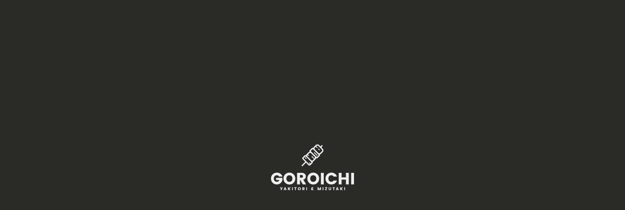

--- FILE ---
content_type: text/html; charset=UTF-8
request_url: https://561.co.jp/blog/370/attachment/img_9484-1/
body_size: 15688
content:
<!DOCTYPE html>
<html lang="ja" class="no-js">
<head prefix="og: https://ogp.me/ns# fb: https://ogp.me/ns/fb# article: https://ogp.me/ns/article#">

	<meta charset="utf-8">

<!--Require Mobile-->
	<meta name="viewport" content="initial-scale=1, minimum-scale=1, maximum-scale=1, user-scalable=no" />
	<meta name="format-detection" content="telephone=no">
	<meta name="msapplication-tap-highlight" content="no">

	<meta name="keywords" content="検索キーワード">

	<meta itemprop="author" content="LAUNCH CRAFT LLC">
	<meta name="author" content="LAUNCH CRAFT LLC">

	<link rel="publisher" href="https://launchcraft.jp/">
	<link rel="author" href="https://launchcraft.jp/">

<!--FAVICON - https://www.favicon-generator.org/ -->
	<link rel="apple-touch-icon" sizes="57x57" href="https://561.co.jp/wp-content/themes/absolute5-goroichi/favicon/apple-icon-57x57.png">
	<link rel="apple-touch-icon" sizes="60x60" href="https://561.co.jp/wp-content/themes/absolute5-goroichi/favicon/apple-icon-60x60.png">
	<link rel="apple-touch-icon" sizes="72x72" href="https://561.co.jp/wp-content/themes/absolute5-goroichi/favicon/apple-icon-72x72.png">
	<link rel="apple-touch-icon" sizes="76x76" href="https://561.co.jp/wp-content/themes/absolute5-goroichi/favicon/apple-icon-76x76.png">
	<link rel="apple-touch-icon" sizes="114x114" href="https://561.co.jp/wp-content/themes/absolute5-goroichi/favicon/apple-icon-114x114.png">
	<link rel="apple-touch-icon" sizes="120x120" href="https://561.co.jp/wp-content/themes/absolute5-goroichi/favicon/apple-icon-120x120.png">
	<link rel="apple-touch-icon" sizes="144x144" href="https://561.co.jp/wp-content/themes/absolute5-goroichi/favicon/apple-icon-144x144.png">
	<link rel="apple-touch-icon" sizes="152x152" href="https://561.co.jp/wp-content/themes/absolute5-goroichi/favicon/apple-icon-152x152.png">
	<link rel="apple-touch-icon" sizes="180x180" href="https://561.co.jp/wp-content/themes/absolute5-goroichi/favicon/apple-icon-180x180.png">
	<link rel="icon" type="image/png" sizes="192x192"  href="https://561.co.jp/wp-content/themes/absolute5-goroichi/favicon/android-icon-192x192.png">
	<link rel="icon" type="image/png" sizes="32x32" href="https://561.co.jp/wp-content/themes/absolute5-goroichi/favicon/favicon-32x32.png">
	<link rel="icon" type="image/png" sizes="96x96" href="https://561.co.jp/wp-content/themes/absolute5-goroichi/favicon/favicon-96x96.png">
	<link rel="icon" type="image/png" sizes="16x16" href="https://561.co.jp/wp-content/themes/absolute5-goroichi/favicon/favicon-16x16.png">
	<link rel="manifest" href="https://561.co.jp/wp-content/themes/absolute5-goroichi/favicon/manifest.json"><!--Required EDIT-->
	<meta name="msapplication-TileColor" content="#000"><!--Required EDIT-->
	<meta name="msapplication-TileImage" content="https://561.co.jp/wp-content/themes/absolute5-goroichi/favicon/ms-icon-144x144.png">
	<meta name="theme-color" content="#000"><!--Required EDIT-->

<!-- RSS -->
	<link rel="alternate" type="application/rss+xml" title="焼鳥・水炊き 五郎一 RSS Feed" href="https://561.co.jp/feed?post_type=blog" />

<!--Require Javascript-->
<!--[if lt IE 9]>
<script src="https://html5shiv.googlecode.com/svn/trunk/html5.js"></script>
<script src="https://css3-mediaqueries-js.googlecode.com/svn/trunk/css3-mediaqueries.js"></script>
<![endif]-->


<meta name='robots' content='index, follow, max-image-preview:large, max-snippet:-1, max-video-preview:-1' />

	<!-- This site is optimized with the Yoast SEO plugin v26.5 - https://yoast.com/wordpress/plugins/seo/ -->
	<title>IMG_9484 (1) - 焼鳥・水炊き 五郎一</title>
	<link rel="canonical" href="https://561.co.jp/blog/370/attachment/img_9484-1/" />
	<meta property="og:locale" content="ja_JP" />
	<meta property="og:type" content="article" />
	<meta property="og:title" content="IMG_9484 (1) - 焼鳥・水炊き 五郎一" />
	<meta property="og:url" content="https://561.co.jp/blog/370/attachment/img_9484-1/" />
	<meta property="og:site_name" content="焼鳥・水炊き 五郎一" />
	<meta property="og:image" content="https://561.co.jp/blog/370/attachment/img_9484-1" />
	<meta property="og:image:width" content="1240" />
	<meta property="og:image:height" content="1653" />
	<meta property="og:image:type" content="image/jpeg" />
	<meta name="twitter:card" content="summary_large_image" />
	<script type="application/ld+json" class="yoast-schema-graph">{"@context":"https://schema.org","@graph":[{"@type":"WebPage","@id":"https://561.co.jp/blog/370/attachment/img_9484-1/","url":"https://561.co.jp/blog/370/attachment/img_9484-1/","name":"IMG_9484 (1) - 焼鳥・水炊き 五郎一","isPartOf":{"@id":"https://561.co.jp/#website"},"primaryImageOfPage":{"@id":"https://561.co.jp/blog/370/attachment/img_9484-1/#primaryimage"},"image":{"@id":"https://561.co.jp/blog/370/attachment/img_9484-1/#primaryimage"},"thumbnailUrl":"https://561.co.jp/wp-content/uploads/2020/03/IMG_9484-1.jpg","datePublished":"2020-03-03T14:06:49+00:00","breadcrumb":{"@id":"https://561.co.jp/blog/370/attachment/img_9484-1/#breadcrumb"},"inLanguage":"ja","potentialAction":[{"@type":"ReadAction","target":["https://561.co.jp/blog/370/attachment/img_9484-1/"]}]},{"@type":"ImageObject","inLanguage":"ja","@id":"https://561.co.jp/blog/370/attachment/img_9484-1/#primaryimage","url":"https://561.co.jp/wp-content/uploads/2020/03/IMG_9484-1.jpg","contentUrl":"https://561.co.jp/wp-content/uploads/2020/03/IMG_9484-1.jpg","width":1240,"height":1653},{"@type":"BreadcrumbList","@id":"https://561.co.jp/blog/370/attachment/img_9484-1/#breadcrumb","itemListElement":[{"@type":"ListItem","position":1,"name":"ホーム","item":"https://561.co.jp/"},{"@type":"ListItem","position":2,"name":"スタッフ紹介②","item":"https://561.co.jp/blog/370/"},{"@type":"ListItem","position":3,"name":"IMG_9484 (1)"}]},{"@type":"WebSite","@id":"https://561.co.jp/#website","url":"https://561.co.jp/","name":"焼鳥・水炊き 五郎一","description":"カウンター席を備える和モダンの大衆的な店内で、炭火焼鳥や水炊きを提供しております。大分県産の食材を使ったこだわりのメニュー、とり天やだんご汁などの郷土料理をお楽しみください。","potentialAction":[{"@type":"SearchAction","target":{"@type":"EntryPoint","urlTemplate":"https://561.co.jp/?s={search_term_string}"},"query-input":{"@type":"PropertyValueSpecification","valueRequired":true,"valueName":"search_term_string"}}],"inLanguage":"ja"}]}</script>
	<!-- / Yoast SEO plugin. -->


<link rel='dns-prefetch' href='//ajax.googleapis.com' />
<link rel="alternate" type="application/rss+xml" title="焼鳥・水炊き 五郎一 &raquo; IMG_9484 (1) のコメントのフィード" href="https://561.co.jp/blog/370/attachment/img_9484-1/feed/" />
<link rel="alternate" title="oEmbed (JSON)" type="application/json+oembed" href="https://561.co.jp/wp-json/oembed/1.0/embed?url=https%3A%2F%2F561.co.jp%2Fblog%2F370%2Fattachment%2Fimg_9484-1%2F" />
<link rel="alternate" title="oEmbed (XML)" type="text/xml+oembed" href="https://561.co.jp/wp-json/oembed/1.0/embed?url=https%3A%2F%2F561.co.jp%2Fblog%2F370%2Fattachment%2Fimg_9484-1%2F&#038;format=xml" />
<style id='wp-img-auto-sizes-contain-inline-css' type='text/css'>
img:is([sizes=auto i],[sizes^="auto," i]){contain-intrinsic-size:3000px 1500px}
/*# sourceURL=wp-img-auto-sizes-contain-inline-css */
</style>
<link rel='stylesheet' id='sbi_styles-css' href='https://561.co.jp/wp-content/plugins/instagram-feed-pro/css/sbi-styles.min.css?ver=6.2.4' type='text/css' media='all' />
<link rel='stylesheet' id='external-links-css' href='https://561.co.jp/wp-content/plugins/sem-external-links/sem-external-links.css?ver=20090903' type='text/css' media='all' />
<style id='wp-emoji-styles-inline-css' type='text/css'>

	img.wp-smiley, img.emoji {
		display: inline !important;
		border: none !important;
		box-shadow: none !important;
		height: 1em !important;
		width: 1em !important;
		margin: 0 0.07em !important;
		vertical-align: -0.1em !important;
		background: none !important;
		padding: 0 !important;
	}
/*# sourceURL=wp-emoji-styles-inline-css */
</style>
<style id='wp-block-library-inline-css' type='text/css'>
:root{--wp-block-synced-color:#7a00df;--wp-block-synced-color--rgb:122,0,223;--wp-bound-block-color:var(--wp-block-synced-color);--wp-editor-canvas-background:#ddd;--wp-admin-theme-color:#007cba;--wp-admin-theme-color--rgb:0,124,186;--wp-admin-theme-color-darker-10:#006ba1;--wp-admin-theme-color-darker-10--rgb:0,107,160.5;--wp-admin-theme-color-darker-20:#005a87;--wp-admin-theme-color-darker-20--rgb:0,90,135;--wp-admin-border-width-focus:2px}@media (min-resolution:192dpi){:root{--wp-admin-border-width-focus:1.5px}}.wp-element-button{cursor:pointer}:root .has-very-light-gray-background-color{background-color:#eee}:root .has-very-dark-gray-background-color{background-color:#313131}:root .has-very-light-gray-color{color:#eee}:root .has-very-dark-gray-color{color:#313131}:root .has-vivid-green-cyan-to-vivid-cyan-blue-gradient-background{background:linear-gradient(135deg,#00d084,#0693e3)}:root .has-purple-crush-gradient-background{background:linear-gradient(135deg,#34e2e4,#4721fb 50%,#ab1dfe)}:root .has-hazy-dawn-gradient-background{background:linear-gradient(135deg,#faaca8,#dad0ec)}:root .has-subdued-olive-gradient-background{background:linear-gradient(135deg,#fafae1,#67a671)}:root .has-atomic-cream-gradient-background{background:linear-gradient(135deg,#fdd79a,#004a59)}:root .has-nightshade-gradient-background{background:linear-gradient(135deg,#330968,#31cdcf)}:root .has-midnight-gradient-background{background:linear-gradient(135deg,#020381,#2874fc)}:root{--wp--preset--font-size--normal:16px;--wp--preset--font-size--huge:42px}.has-regular-font-size{font-size:1em}.has-larger-font-size{font-size:2.625em}.has-normal-font-size{font-size:var(--wp--preset--font-size--normal)}.has-huge-font-size{font-size:var(--wp--preset--font-size--huge)}.has-text-align-center{text-align:center}.has-text-align-left{text-align:left}.has-text-align-right{text-align:right}.has-fit-text{white-space:nowrap!important}#end-resizable-editor-section{display:none}.aligncenter{clear:both}.items-justified-left{justify-content:flex-start}.items-justified-center{justify-content:center}.items-justified-right{justify-content:flex-end}.items-justified-space-between{justify-content:space-between}.screen-reader-text{border:0;clip-path:inset(50%);height:1px;margin:-1px;overflow:hidden;padding:0;position:absolute;width:1px;word-wrap:normal!important}.screen-reader-text:focus{background-color:#ddd;clip-path:none;color:#444;display:block;font-size:1em;height:auto;left:5px;line-height:normal;padding:15px 23px 14px;text-decoration:none;top:5px;width:auto;z-index:100000}html :where(.has-border-color){border-style:solid}html :where([style*=border-top-color]){border-top-style:solid}html :where([style*=border-right-color]){border-right-style:solid}html :where([style*=border-bottom-color]){border-bottom-style:solid}html :where([style*=border-left-color]){border-left-style:solid}html :where([style*=border-width]){border-style:solid}html :where([style*=border-top-width]){border-top-style:solid}html :where([style*=border-right-width]){border-right-style:solid}html :where([style*=border-bottom-width]){border-bottom-style:solid}html :where([style*=border-left-width]){border-left-style:solid}html :where(img[class*=wp-image-]){height:auto;max-width:100%}:where(figure){margin:0 0 1em}html :where(.is-position-sticky){--wp-admin--admin-bar--position-offset:var(--wp-admin--admin-bar--height,0px)}@media screen and (max-width:600px){html :where(.is-position-sticky){--wp-admin--admin-bar--position-offset:0px}}
/*wp_block_styles_on_demand_placeholder:69580b2d77531*/
/*# sourceURL=wp-block-library-inline-css */
</style>
<style id='classic-theme-styles-inline-css' type='text/css'>
/*! This file is auto-generated */
.wp-block-button__link{color:#fff;background-color:#32373c;border-radius:9999px;box-shadow:none;text-decoration:none;padding:calc(.667em + 2px) calc(1.333em + 2px);font-size:1.125em}.wp-block-file__button{background:#32373c;color:#fff;text-decoration:none}
/*# sourceURL=/wp-includes/css/classic-themes.min.css */
</style>
<link rel='stylesheet' id='contact-form-7-css' href='https://561.co.jp/wp-content/plugins/contact-form-7/includes/css/styles.css?ver=5.0.5' type='text/css' media='all' />
<script type="text/javascript" src="https://ajax.googleapis.com/ajax/libs/jquery/2.2.4/jquery.min.js?ver=2.1.1" id="jquery-js"></script>
<link rel="https://api.w.org/" href="https://561.co.jp/wp-json/" /><link rel="alternate" title="JSON" type="application/json" href="https://561.co.jp/wp-json/wp/v2/media/378" /><link rel="EditURI" type="application/rsd+xml" title="RSD" href="https://561.co.jp/xmlrpc.php?rsd" />
<meta name="generator" content="WordPress 6.9" />
<link rel='shortlink' href='https://561.co.jp/?p=378' />

<!--****************************************************************************

	JS

********************************************************************************-->

<!-- SMOOTH SCROLL - page -->
	<script type='text/javascript' src="https://561.co.jp/wp-content/themes/absolute5-goroichi/dist/SmoothScroll.js"></script>

<!-- SCROLL - CLASS ADD -->
	<script type='text/javascript' src="https://561.co.jp/wp-content/themes/absolute5-goroichi/dist/jquery-scrollInFunc.js"></script>

<!-- SWIPER -->
	<script type='text/javascript' src='https://561.co.jp/wp-content/themes/absolute5-goroichi/dist/swiper/swiper.min.js'></script>
	<link rel="stylesheet" href="https://561.co.jp/wp-content/themes/absolute5-goroichi/dist/swiper/swiper.css">

<!-- MASONRY -->
	<script src="https://unpkg.com/masonry-layout@4/dist/masonry.pkgd.js"></script>

<!-- COMMON -->
	<script type='text/javascript' src='https://561.co.jp/wp-content/themes/absolute5-goroichi/00-component/js/common.js'></script>
	<script type='text/javascript' src='https://561.co.jp/wp-content/themes/absolute5-goroichi/01-top-page/js/top-page.js'></script>
	<script type='text/javascript' src='https://561.co.jp/wp-content/themes/absolute5-goroichi/02-sub-page/js/sub-page.js'></script>
	<script type='text/javascript' src='https://561.co.jp/wp-content/themes/absolute5-goroichi/03-single-page/js/single-page.js'></script>

<!--****************************************************************************

	CSS

********************************************************************************-->

<!-- Google Web fonts -->
<link href="https://fonts.googleapis.com/css?family=Noto+Sans+JP:400,700&display=swap&subset=japanese" rel="stylesheet">
	<link href="https://fonts.googleapis.com/css?family=Poppins:400,700&display=swap" rel="stylesheet">

<!-- BASE -->
	<link rel="stylesheet" href="https://561.co.jp/wp-content/themes/absolute5-goroichi/style.css" media="screen">
	<link rel="stylesheet" href="https://561.co.jp/wp-content/themes/absolute5-goroichi/00-component/css/parts.css">
	<link rel="stylesheet" href="https://561.co.jp/wp-content/themes/absolute5-goroichi/00-component/css/flex-box.css">
	<link rel="stylesheet" href="https://561.co.jp/wp-content/themes/absolute5-goroichi/00-component/css/component.css">

<!-- COMPONENT -->
	<link rel="stylesheet" href="https://561.co.jp/wp-content/themes/absolute5-goroichi/00-component/css/loading.css">

<!-- TOP PAGE -->
	<link rel="stylesheet" href="https://561.co.jp/wp-content/themes/absolute5-goroichi/01-top-page/css/top-page.css">

<!-- SINGLE PAGE -->
	<link rel="stylesheet" href="https://561.co.jp/wp-content/themes/absolute5-goroichi/03-single-page/css/single-component.css">

<!-- SUB PAGE -->
	<link rel="stylesheet" href="https://561.co.jp/wp-content/themes/absolute5-goroichi/02-sub-page/css/sub-page-component.css">
	<link rel="stylesheet" href="https://561.co.jp/wp-content/themes/absolute5-goroichi/02-sub-page/css/sub-page-import.css">

<!-- Global site tag (gtag.js) - Google Analytics -->
	<script async src="https://www.googletagmanager.com/gtag/js?id=UA-77455157-19"></script>
	<script>
		window.dataLayer = window.dataLayer || [];
		function gtag(){dataLayer.push(arguments);}
		gtag('js', new Date());

		gtag('config', 'UA-77455157-19');
	</script>


</head>
<body class="attachment wp-singular attachment-template-default single single-attachment postid-378 attachmentid-378 attachment-jpeg wp-theme-absolute5-goroichi single-page blog menu trans" ontouchstart="">
<div id="home"></div>
<div class="main-header"><div class="p1080 flex left-right center">
	<a class="logo index" href="#home">
		<img src="https://561.co.jp/wp-content/themes/absolute5-goroichi/img/logo/goroichi.svg">
	</a>
	<a class="logo sub" href="https://561.co.jp">
		<img src="https://561.co.jp/wp-content/themes/absolute5-goroichi/img/logo/goroichi.svg">
	</a>
	<ul class="icon-menu flex right">
				<li class="rss">
			<a href="https://561.co.jp/feed?post_type=blog" target="_blank">
				<svg version="1.1" id="レイヤー_1" xmlns="http://www.w3.org/2000/svg" xmlns:xlink="http://www.w3.org/1999/xlink" x="0px"
					 y="0px" viewBox="0 0 24 24" style="enable-background:new 0 0 24 24;" xml:space="preserve">
				<path d="M6.5,20.8C6.5,22.5,5,24,3.3,24C1.5,24,0,22.5,0,20.8c0-1.8,1.5-3.2,3.3-3.2C5,17.5,6.5,19,6.5,20.8z M0,8.2V13
					c6.1,0.1,11,5,11,11h4.8C15.8,15.3,8.7,8.2,0,8.2z M0,4.8c10.6,0,19.2,8.6,19.2,19.2H24C24,10.8,13.2,0,0,0C0,0,0,4.8,0,4.8z"/>
				</svg>
			</a>
		</li>
		<li class="fb">
			<a href="https://www.facebook.com/pages/%E7%82%AD%E7%81%AB%E7%84%BC%E9%B3%A5-%E4%BA%94%E9%83%8E%E4%B8%80/148974431803666" target="_blank">
				<svg version="1.1" id="Layer_1" xmlns="http://www.w3.org/2000/svg" xmlns:xlink="http://www.w3.org/1999/xlink" x="0px" y="0px"
					 viewBox="0 0 1024 1024" style="enable-background:new 0 0 1024 1024;" xml:space="preserve">
				<g>
					<path class="st0" d="M615.1,355.5c-0.9,0.8-1.8,1.7-2.7,2.6C613.2,357.2,614.1,356.3,615.1,355.5z"/>
					<path class="st0" d="M664,336.5c-1.8,0.1-3.6,0.3-5.3,0.6C660.4,336.8,662.2,336.6,664,336.5z"/>
					<path class="st0" d="M669.6,336.1c-1.9,0.1-3.8,0.2-5.6,0.3C665.8,336.3,667.7,336.2,669.6,336.1z"/>
					<path class="st0" d="M588.5,202.5c3.4-0.5,6.8-0.9,10.2-1.2C595.3,201.6,591.9,202,588.5,202.5z"/>
					<path class="st0" d="M626.1,347.4c-1.8,1-3.4,2.1-5,3.2C622.7,349.5,624.3,348.4,626.1,347.4z"/>
					<path class="st0" d="M621.1,350.6c-1.6,1.1-3.1,2.3-4.6,3.6C617.9,353,619.5,351.8,621.1,350.6z"/>
					<path class="st0" d="M644.1,339.9c-3.8,1.1-7.3,2.3-10.5,3.7C636.8,342.2,640.3,341,644.1,339.9z"/>
					<path class="st0" d="M568.9,206.2c3.2-0.7,6.4-1.4,9.7-2C575.3,204.8,572,205.5,568.9,206.2z"/>
					<path class="st0" d="M437.5,343.3c4.7-22.4,12.3-42.2,22.5-59.6C449.7,301.1,442.1,321,437.5,343.3z"/>
					<path class="st0" d="M434,364.6c0.9-7.3,2-14.4,3.5-21.3C436,350.2,434.9,357.3,434,364.6z"/>
					<path class="st0" d="M462.3,279.8c1.6-2.6,3.3-5.1,5.1-7.6C465.7,274.6,464,277.2,462.3,279.8z"/>
					<path class="st0" d="M509,231.7c3.7-2.5,7.6-4.9,11.6-7.1C516.6,226.8,512.8,229.2,509,231.7z"/>
					<path class="st0" d="M592.5,404.7c-0.1,1.2-0.2,2.5-0.3,3.8C592.3,407.2,592.4,405.9,592.5,404.7z"/>
					<path class="st0" d="M596.1,386.4c-0.4,1.2-0.7,2.4-1,3.6C595.4,388.8,595.7,387.6,596.1,386.4z"/>
					<path class="st0" d="M509,231.7c-10,6.7-19.1,14.4-27.3,23C489.9,246,499,238.3,509,231.7z"/>
					<path class="st0" d="M432,399.2c0-12,0.7-23.6,2-34.6C432.7,375.6,432,387.2,432,399.2l0,112.8h0V399.2z"/>
					<path class="st0" d="M603.4,369.7c-0.6,1-1.2,2.1-1.8,3.2C602.2,371.8,602.8,370.8,603.4,369.7z"/>
					<path class="st0" d="M611.1,359.4c-0.8,0.9-1.6,1.8-2.4,2.8C609.4,361.3,610.2,360.3,611.1,359.4z"/>
					<path class="st0" d="M606.4,365.1c-0.7,1-1.4,2-2.1,3C605,367.1,605.7,366.1,606.4,365.1z"/>
					<path class="st0" d="M600.8,374.5c-0.5,1.1-1.1,2.2-1.5,3.3C599.7,376.7,600.2,375.6,600.8,374.5z"/>
					<path class="st0" d="M597.9,381.2c-0.4,1.1-0.8,2.3-1.2,3.5C597,383.5,597.4,382.3,597.9,381.2z"/>
					<path d="M512,0C229.2,0,0,229.2,0,512c0,255.6,187.2,467.4,432,505.8V660H302V512h130V399.2c0-12,0.7-23.6,2-34.6
						c0.9-7.3,2-14.4,3.5-21.3c4.7-22.4,12.3-42.2,22.5-59.6c0.8-1.3,1.6-2.7,2.4-4c1.6-2.6,3.3-5.1,5.1-7.6c4.4-6.2,9.2-12,14.3-17.5
						c8.2-8.7,17.3-16.4,27.3-23c3.7-2.5,7.6-4.9,11.6-7.1c14.6-8.1,30.7-14.2,48.3-18.4c3.2-0.7,6.4-1.4,9.7-2s6.6-1.2,10-1.6
						c3.4-0.5,6.8-0.9,10.2-1.2c8.6-0.9,17.5-1.3,26.7-1.3c56,0,114.6,10,114.6,10v126h-64.6c-2,0-3.9,0-5.8,0.1
						c-1.9,0.1-3.8,0.2-5.6,0.3s-3.6,0.3-5.3,0.6c-5.2,0.7-10.1,1.6-14.6,2.9c-3.8,1.1-7.3,2.3-10.5,3.7c-2.6,1.1-5.1,2.4-7.4,3.8
						c-1.8,1-3.4,2.1-5,3.2s-3.1,2.3-4.6,3.6c-0.5,0.4-1,0.8-1.4,1.3c-0.9,0.8-1.8,1.7-2.7,2.6c-0.4,0.4-0.9,0.9-1.3,1.4
						c-0.8,0.9-1.6,1.8-2.4,2.8c-0.8,1-1.5,1.9-2.2,2.9s-1.4,2-2.1,3c-0.3,0.5-0.6,1-1,1.6c-0.6,1-1.2,2.1-1.8,3.2
						c-0.3,0.5-0.6,1.1-0.8,1.6c-0.5,1.1-1.1,2.2-1.5,3.3c-0.5,1.1-0.9,2.2-1.4,3.4c-0.4,1.1-0.8,2.3-1.2,3.5c-0.2,0.6-0.4,1.2-0.6,1.8
						c-0.4,1.2-0.7,2.4-1,3.6c-1.2,4.8-2.1,9.7-2.6,14.7c-0.1,1.2-0.2,2.5-0.3,3.8c-0.2,2.5-0.2,5-0.2,7.6v96h142l-22.7,148H592v357.8
						c244.8-38.4,432-250.2,432-505.8C1024,229.2,794.8,0,512,0z"/>
				</g>
				</svg>
			</a>
		</li>
		<li class="instagram">
			<a href="https://www.instagram.com/gorouichi_takemachi_honten/" target="_blank">
				<svg version="1.1" id="Logo" xmlns="http://www.w3.org/2000/svg" xmlns:xlink="http://www.w3.org/1999/xlink" x="0px" y="0px"
					 viewBox="0 0 503.8 503.8" style="enable-background:new 0 0 503.8 503.8;" xml:space="preserve">
				<g>
					<path d="M251.9,45.4c67.3,0,75.2,0.3,101.8,1.5c24.6,1.1,37.9,5.2,46.8,8.7c11.8,4.6,20.2,10,29,18.8s14.3,17.2,18.8,29
						c3.4,8.9,7.6,22.2,8.7,46.8c1.2,26.6,1.5,34.5,1.5,101.8s-0.3,75.2-1.5,101.8c-1.1,24.6-5.2,37.9-8.7,46.8
						c-4.6,11.8-10,20.2-18.8,29s-17.2,14.3-29,18.8c-8.9,3.4-22.2,7.6-46.8,8.7c-26.6,1.2-34.5,1.5-101.8,1.5s-75.2-0.3-101.8-1.5
						c-24.6-1.1-37.9-5.2-46.8-8.7c-11.8-4.6-20.2-10-29-18.8s-14.3-17.2-18.8-29c-3.4-8.9-7.6-22.2-8.7-46.8
						c-1.2-26.6-1.5-34.5-1.5-101.8s0.3-75.2,1.5-101.8c1.1-24.6,5.2-37.9,8.7-46.8c4.6-11.8,10-20.2,18.8-29s17.2-14.3,29-18.8
						c8.9-3.4,22.2-7.6,46.8-8.7C176.7,45.6,184.7,45.4,251.9,45.4 M251.9,0c-68.4,0-77,0.3-103.9,1.5C121.2,2.7,102.9,7,86.9,13.2
						c-16.6,6.4-30.6,15.1-44.6,29.1S19.7,70.4,13.2,86.9c-6.2,16-10.5,34.3-11.7,61.2C0.3,174.9,0,183.5,0,251.9s0.3,77,1.5,103.9
						C2.7,382.6,7,400.9,13.2,417c6.4,16.6,15.1,30.6,29.1,44.6s28.1,22.6,44.6,29.1c16,6.2,34.3,10.5,61.2,11.7s35.4,1.5,103.9,1.5
						s77-0.3,103.9-1.5c26.8-1.2,45.1-5.5,61.2-11.7c16.6-6.4,30.6-15.1,44.6-29.1s22.6-28.1,29.1-44.6c6.2-16,10.5-34.3,11.7-61.2
						c1.2-26.9,1.5-35.4,1.5-103.9s-0.3-77-1.5-103.9c-1.2-26.8-5.5-45.1-11.7-61.2c-6.4-16.6-15.1-30.6-29.1-44.6s-28.1-22.6-44.6-29.1
						c-16-6.2-34.3-10.5-61.2-11.7C328.9,0.3,320.3,0,251.9,0L251.9,0z"/>
					<path d="M251.9,122.6c-71.4,0-129.4,57.9-129.4,129.4s57.9,129.4,129.4,129.4S381.3,323.5,381.3,252S323.4,122.6,251.9,122.6z
						 M251.9,335.9c-46.4,0-84-37.6-84-84s37.6-84,84-84s84,37.6,84,84S298.3,335.9,251.9,335.9z"/>
					<circle cx="386.4" cy="117.4" r="30.2"/>
				</g>
				</svg>
			</a>
		</li>	</ul>
</div></div><!--****************************************************************************

	root wrap

********************************************************************************-->
<main class="root-wrap nowloading"><article>
<section class="contents">
<!--****************************************************************************

	CONTENTS

********************************************************************************-->
<!--POST TIME-->
<div class="p1080">
	<div class="post-time">2020 / 3 / 3</div>

	<!--IMG-->
	<div class="main-img" style="background: url(https://561.co.jp/wp-content/uploads/2020/03/IMG_9484-1.jpg)no-repeat center / cover;">
		<div class="cate "><span></span></div>
	</div>

	<!--TITLE-->
	<div class="blog-title">
		<h1>IMG_9484 (1)</h1>
	</div>
</div>

<!--****************************************************************************

	SHARE

********************************************************************************-->
<div class="share-wrap">
	<ul class="flex left-right">
		<li class="fb"><a target="_blank" href="http://www.facebook.com/sharer/sharer.php?u=https://561.co.jp/blog/370/attachment/img_9484-1/&text=IMG_9484 (1)"><span>Facebook</a></li>
		<li class="tw"><a target="_blank" href="http://twitter.com/intent/tweet?source=&text=IMG_9484 (1)%0a%0a焼鳥・水炊き 五郎一%0ahttps://561.co.jp/blog/370/attachment/img_9484-1/%0a%0a&hashtags=,,,,,"><span>Twitter</span></a></li>
		<li class="li"><a target="_blank" href="http://line.naver.jp/R/msg/text/IMG_9484 (1)｜焼鳥・水炊き 五郎一｜https://561.co.jp/blog/370/attachment/img_9484-1/"><span>LINE</span></a></li>
	</ul>
</div>

<!--****************************************************************************

	SENTENCE

********************************************************************************-->
<div class="post-wrap"><div class="inner flex left-right">

<!-- LEFT -->
	<div class="left-col sentence">
		<div class="start"></div>
				<div class="img"><img fetchpriority="high" decoding="async" width="1240" height="1653" src="https://561.co.jp/wp-content/uploads/2020/03/IMG_9484-1.jpg" class="attachment-medium size-medium" alt="" srcset="https://561.co.jp/wp-content/uploads/2020/03/IMG_9484-1.jpg 1240w, https://561.co.jp/wp-content/uploads/2020/03/IMG_9484-1-1152x1536.jpg 1152w" sizes="(max-width: 1240px) 100vw, 1240px" /></a></div>
			</div>

<!-- RIGHT -->
	<div class="right-col">

		<div class="daily-group">
		<h4 class="">Daily menu</h4>

		<ul class="pc">
									
					<li><a href="https://561.co.jp/todays_menu/546/" style="background: url(https://561.co.jp/wp-content/uploads/2020/12/61FDD14D-67E2-495C-9C35-1F9818B14150_1_105_c.jpeg)no-repeat center / cover;">
						<div class="inner">
							<div class="info flex left">
								<div class="time">2020 / 4 / 25</div>
								<div class="cate "><p></p></div>
							</div>
							<div class="title"><h5>テイクアウトメニュー！</h5></div>
						</div>
					</a></li>

								</ul>
		</div>

		<h4 class="">Recent posts</h4>

		<ul class="pc">
									
					<li><a href="https://561.co.jp/blog/609/" style="background: url(https://561.co.jp/wp-content/uploads/2024/01/199d232e27936f42d1fd49e22daa51c5.jpg)no-repeat center / cover;">
						<div class="inner">
							<div class="info flex left">
								<div class="time">2024 / 1 / 20</div>
								<div class="cate news"><p></p></div>
							</div>
							<div class="title"><h5>いよいよ動きます！！</h5></div>
						</div>
					</a></li>

			
					<li><a href="https://561.co.jp/blog/549/" style="background: url(https://561.co.jp/wp-content/uploads/2020/05/UNADJUSTEDNONRAW_thumb_1d51-e1588770888770.jpg)no-repeat center / cover;">
						<div class="inner">
							<div class="info flex left">
								<div class="time">2020 / 5 / 6</div>
								<div class="cate news"><p></p></div>
							</div>
							<div class="title"><h5>営業再開します。</h5></div>
						</div>
					</a></li>

			
					<li><a href="https://561.co.jp/blog/509/" style="background: url(https://561.co.jp/wp-content/uploads/2020/04/IMG_1540.jpg)no-repeat center / cover;">
						<div class="inner">
							<div class="info flex left">
								<div class="time">2020 / 4 / 23</div>
								<div class="cate news"><p></p></div>
							</div>
							<div class="title"><h5>４月２４日より焼鳥のお持帰りはじめます！</h5></div>
						</div>
					</a></li>

			
					<li><a href="https://561.co.jp/blog/484/" style="background: url(https://561.co.jp/wp-content/uploads/2020/03/ogp.png)no-repeat center / cover;">
						<div class="inner">
							<div class="info flex left">
								<div class="time">2020 / 4 / 9</div>
								<div class="cate news"><p></p></div>
							</div>
							<div class="title"><h5>お昼営業始めます！</h5></div>
						</div>
					</a></li>

			
					<li><a href="https://561.co.jp/blog/485/" style="background: url(https://561.co.jp/wp-content/uploads/2020/03/ogp.png)no-repeat center / cover;">
						<div class="inner">
							<div class="info flex left">
								<div class="time">2020 / 4 / 6</div>
								<div class="cate news"><p></p></div>
							</div>
							<div class="title"><h5>営業自粛のご案内</h5></div>
						</div>
					</a></li>

			
					<li><a href="https://561.co.jp/blog/477/" style="background: url(https://561.co.jp/wp-content/uploads/2020/04/IMG_9496.jpg)no-repeat center / cover;">
						<div class="inner">
							<div class="info flex left">
								<div class="time">2020 / 4 / 2</div>
								<div class="cate news"><p></p></div>
							</div>
							<div class="title"><h5>新型コロナウイルス対策</h5></div>
						</div>
					</a></li>

			
					<li><a href="https://561.co.jp/blog/474/" style="background: url(https://561.co.jp/wp-content/uploads/2019/11/03.jpg)no-repeat center / cover;">
						<div class="inner">
							<div class="info flex left">
								<div class="time">2020 / 4 / 2</div>
								<div class="cate news"><p></p></div>
							</div>
							<div class="title"><h5>外出自粛の要請が出たー！</h5></div>
						</div>
					</a></li>

			
					<li><a href="https://561.co.jp/blog/440/" style="background: url(https://561.co.jp/wp-content/uploads/2020/03/IMG_2361.jpg)no-repeat center / cover;">
						<div class="inner">
							<div class="info flex left">
								<div class="time">2020 / 3 / 23</div>
								<div class="cate news"><p></p></div>
							</div>
							<div class="title"><h5>桜と酒と卒業式</h5></div>
						</div>
					</a></li>

			
					<li><a href="https://561.co.jp/blog/370/" style="background: url(https://561.co.jp/wp-content/uploads/2019/11/02.jpg)no-repeat center / cover;">
						<div class="inner">
							<div class="info flex left">
								<div class="time">2020 / 3 / 9</div>
								<div class="cate staff"><p></p></div>
							</div>
							<div class="title"><h5>スタッフ紹介②</h5></div>
						</div>
					</a></li>

			
					<li><a href="https://561.co.jp/blog/364/" style="background: url(https://561.co.jp/wp-content/uploads/2020/03/c92e2a629b6aa0a9523323b9f31eafae-1.jpg)no-repeat center / cover;">
						<div class="inner">
							<div class="info flex left">
								<div class="time">2020 / 3 / 3</div>
								<div class="cate staff"><p></p></div>
							</div>
							<div class="title"><h5>はじめまして、五郎一です！</h5></div>
						</div>
					</a></li>

			
					<li><a href="https://561.co.jp/blog/343/" style="background: url(https://561.co.jp/wp-content/uploads/2020/03/DSC_6108-1-e1583124838561.jpg)no-repeat center / cover;">
						<div class="inner">
							<div class="info flex left">
								<div class="time">2020 / 3 / 2</div>
								<div class="cate news"><p></p></div>
							</div>
							<div class="title"><h5>ホームページリニューアルOPEN！</h5></div>
						</div>
					</a></li>

								</ul>

		<a href="https://561.co.jp/blog-list-all/" class="more-btn small flex left">
			<div>MORE</div>
			<div><span></span></div>
		</a>

	</div>

</div></div>

<!--****************************************************************************

	FB LIKE

********************************************************************************-->
<div class="fb-like-wrap"><div class="p960">

	<div class="fb-like-trigger"></div>
	<div class="fb-like-card flex left">
		<div class="img-wrap"><div class="img" style="background: url(https://561.co.jp/wp-content/uploads/2020/03/IMG_9484-1.jpg)no-repeat center / cover;"></div></div>
		<div class="info"><div class="inner">
			<div class="title">LIKE US!</div>
			<p>この記事を気に入っていただけましたら<br>是非「いいね！」をお願いいたします</p>
			<div class="box">
				<div class="fb-like" data-href="https://www.facebook.com/gorouichi/?ref=br_rs" data-width="" data-layout="box_count" data-action="like" data-size="large" data-show-faces="true" data-share="false"></div>
			</div>
		</div></div>
	</div>

	<a href="https://561.co.jp" class="more-btn flex left">
		<div>HOME</div>
		<div><span></span></div>
	</a>

</div></div>

<!--****************************************************************************

	root wrap - end

********************************************************************************-->
</section>
</article></main>
<!-- footer -->
	<footer><div class="p1080">

		<p class="copy">CORE COMPANY All Right Reserved.</p>

	</div></footer>

<!--****************************************************************************

	INCLUDE CONTENT

********************************************************************************-->
<!--****************************************************************************

	MENU MAIN

********************************************************************************-->
<div class="main-menu-btn flex center">
	<div class="btn show"></div>
	<div class="btn hide"></div>
	<div class="bento">
		<div class="dot top flex left"><span></span><span></span><span></span></div>
		<div class="dot middle flex left"><span></span><span></span><span></span></div>
		<div class="dot bottom flex left"><span></span><span></span><span></span></div>
		<div class="close"><span></span><span></span></div>
	</div>
</div>

<div class="main-menu-bg"></div>

<div class="main-menu-container"><div class="main-menu-wrap">
	<ul class="icon-menu flex right">
				<li class="rss">
			<a href="https://561.co.jp/feed?post_type=blog" target="_blank">
				<svg version="1.1" id="レイヤー_1" xmlns="http://www.w3.org/2000/svg" xmlns:xlink="http://www.w3.org/1999/xlink" x="0px"
					 y="0px" viewBox="0 0 24 24" style="enable-background:new 0 0 24 24;" xml:space="preserve">
				<path d="M6.5,20.8C6.5,22.5,5,24,3.3,24C1.5,24,0,22.5,0,20.8c0-1.8,1.5-3.2,3.3-3.2C5,17.5,6.5,19,6.5,20.8z M0,8.2V13
					c6.1,0.1,11,5,11,11h4.8C15.8,15.3,8.7,8.2,0,8.2z M0,4.8c10.6,0,19.2,8.6,19.2,19.2H24C24,10.8,13.2,0,0,0C0,0,0,4.8,0,4.8z"/>
				</svg>
			</a>
		</li>
		<li class="fb">
			<a href="https://www.facebook.com/pages/%E7%82%AD%E7%81%AB%E7%84%BC%E9%B3%A5-%E4%BA%94%E9%83%8E%E4%B8%80/148974431803666" target="_blank">
				<svg version="1.1" id="Layer_1" xmlns="http://www.w3.org/2000/svg" xmlns:xlink="http://www.w3.org/1999/xlink" x="0px" y="0px"
					 viewBox="0 0 1024 1024" style="enable-background:new 0 0 1024 1024;" xml:space="preserve">
				<g>
					<path class="st0" d="M615.1,355.5c-0.9,0.8-1.8,1.7-2.7,2.6C613.2,357.2,614.1,356.3,615.1,355.5z"/>
					<path class="st0" d="M664,336.5c-1.8,0.1-3.6,0.3-5.3,0.6C660.4,336.8,662.2,336.6,664,336.5z"/>
					<path class="st0" d="M669.6,336.1c-1.9,0.1-3.8,0.2-5.6,0.3C665.8,336.3,667.7,336.2,669.6,336.1z"/>
					<path class="st0" d="M588.5,202.5c3.4-0.5,6.8-0.9,10.2-1.2C595.3,201.6,591.9,202,588.5,202.5z"/>
					<path class="st0" d="M626.1,347.4c-1.8,1-3.4,2.1-5,3.2C622.7,349.5,624.3,348.4,626.1,347.4z"/>
					<path class="st0" d="M621.1,350.6c-1.6,1.1-3.1,2.3-4.6,3.6C617.9,353,619.5,351.8,621.1,350.6z"/>
					<path class="st0" d="M644.1,339.9c-3.8,1.1-7.3,2.3-10.5,3.7C636.8,342.2,640.3,341,644.1,339.9z"/>
					<path class="st0" d="M568.9,206.2c3.2-0.7,6.4-1.4,9.7-2C575.3,204.8,572,205.5,568.9,206.2z"/>
					<path class="st0" d="M437.5,343.3c4.7-22.4,12.3-42.2,22.5-59.6C449.7,301.1,442.1,321,437.5,343.3z"/>
					<path class="st0" d="M434,364.6c0.9-7.3,2-14.4,3.5-21.3C436,350.2,434.9,357.3,434,364.6z"/>
					<path class="st0" d="M462.3,279.8c1.6-2.6,3.3-5.1,5.1-7.6C465.7,274.6,464,277.2,462.3,279.8z"/>
					<path class="st0" d="M509,231.7c3.7-2.5,7.6-4.9,11.6-7.1C516.6,226.8,512.8,229.2,509,231.7z"/>
					<path class="st0" d="M592.5,404.7c-0.1,1.2-0.2,2.5-0.3,3.8C592.3,407.2,592.4,405.9,592.5,404.7z"/>
					<path class="st0" d="M596.1,386.4c-0.4,1.2-0.7,2.4-1,3.6C595.4,388.8,595.7,387.6,596.1,386.4z"/>
					<path class="st0" d="M509,231.7c-10,6.7-19.1,14.4-27.3,23C489.9,246,499,238.3,509,231.7z"/>
					<path class="st0" d="M432,399.2c0-12,0.7-23.6,2-34.6C432.7,375.6,432,387.2,432,399.2l0,112.8h0V399.2z"/>
					<path class="st0" d="M603.4,369.7c-0.6,1-1.2,2.1-1.8,3.2C602.2,371.8,602.8,370.8,603.4,369.7z"/>
					<path class="st0" d="M611.1,359.4c-0.8,0.9-1.6,1.8-2.4,2.8C609.4,361.3,610.2,360.3,611.1,359.4z"/>
					<path class="st0" d="M606.4,365.1c-0.7,1-1.4,2-2.1,3C605,367.1,605.7,366.1,606.4,365.1z"/>
					<path class="st0" d="M600.8,374.5c-0.5,1.1-1.1,2.2-1.5,3.3C599.7,376.7,600.2,375.6,600.8,374.5z"/>
					<path class="st0" d="M597.9,381.2c-0.4,1.1-0.8,2.3-1.2,3.5C597,383.5,597.4,382.3,597.9,381.2z"/>
					<path d="M512,0C229.2,0,0,229.2,0,512c0,255.6,187.2,467.4,432,505.8V660H302V512h130V399.2c0-12,0.7-23.6,2-34.6
						c0.9-7.3,2-14.4,3.5-21.3c4.7-22.4,12.3-42.2,22.5-59.6c0.8-1.3,1.6-2.7,2.4-4c1.6-2.6,3.3-5.1,5.1-7.6c4.4-6.2,9.2-12,14.3-17.5
						c8.2-8.7,17.3-16.4,27.3-23c3.7-2.5,7.6-4.9,11.6-7.1c14.6-8.1,30.7-14.2,48.3-18.4c3.2-0.7,6.4-1.4,9.7-2s6.6-1.2,10-1.6
						c3.4-0.5,6.8-0.9,10.2-1.2c8.6-0.9,17.5-1.3,26.7-1.3c56,0,114.6,10,114.6,10v126h-64.6c-2,0-3.9,0-5.8,0.1
						c-1.9,0.1-3.8,0.2-5.6,0.3s-3.6,0.3-5.3,0.6c-5.2,0.7-10.1,1.6-14.6,2.9c-3.8,1.1-7.3,2.3-10.5,3.7c-2.6,1.1-5.1,2.4-7.4,3.8
						c-1.8,1-3.4,2.1-5,3.2s-3.1,2.3-4.6,3.6c-0.5,0.4-1,0.8-1.4,1.3c-0.9,0.8-1.8,1.7-2.7,2.6c-0.4,0.4-0.9,0.9-1.3,1.4
						c-0.8,0.9-1.6,1.8-2.4,2.8c-0.8,1-1.5,1.9-2.2,2.9s-1.4,2-2.1,3c-0.3,0.5-0.6,1-1,1.6c-0.6,1-1.2,2.1-1.8,3.2
						c-0.3,0.5-0.6,1.1-0.8,1.6c-0.5,1.1-1.1,2.2-1.5,3.3c-0.5,1.1-0.9,2.2-1.4,3.4c-0.4,1.1-0.8,2.3-1.2,3.5c-0.2,0.6-0.4,1.2-0.6,1.8
						c-0.4,1.2-0.7,2.4-1,3.6c-1.2,4.8-2.1,9.7-2.6,14.7c-0.1,1.2-0.2,2.5-0.3,3.8c-0.2,2.5-0.2,5-0.2,7.6v96h142l-22.7,148H592v357.8
						c244.8-38.4,432-250.2,432-505.8C1024,229.2,794.8,0,512,0z"/>
				</g>
				</svg>
			</a>
		</li>
		<li class="instagram">
			<a href="https://www.instagram.com/gorouichi_takemachi_honten/" target="_blank">
				<svg version="1.1" id="Logo" xmlns="http://www.w3.org/2000/svg" xmlns:xlink="http://www.w3.org/1999/xlink" x="0px" y="0px"
					 viewBox="0 0 503.8 503.8" style="enable-background:new 0 0 503.8 503.8;" xml:space="preserve">
				<g>
					<path d="M251.9,45.4c67.3,0,75.2,0.3,101.8,1.5c24.6,1.1,37.9,5.2,46.8,8.7c11.8,4.6,20.2,10,29,18.8s14.3,17.2,18.8,29
						c3.4,8.9,7.6,22.2,8.7,46.8c1.2,26.6,1.5,34.5,1.5,101.8s-0.3,75.2-1.5,101.8c-1.1,24.6-5.2,37.9-8.7,46.8
						c-4.6,11.8-10,20.2-18.8,29s-17.2,14.3-29,18.8c-8.9,3.4-22.2,7.6-46.8,8.7c-26.6,1.2-34.5,1.5-101.8,1.5s-75.2-0.3-101.8-1.5
						c-24.6-1.1-37.9-5.2-46.8-8.7c-11.8-4.6-20.2-10-29-18.8s-14.3-17.2-18.8-29c-3.4-8.9-7.6-22.2-8.7-46.8
						c-1.2-26.6-1.5-34.5-1.5-101.8s0.3-75.2,1.5-101.8c1.1-24.6,5.2-37.9,8.7-46.8c4.6-11.8,10-20.2,18.8-29s17.2-14.3,29-18.8
						c8.9-3.4,22.2-7.6,46.8-8.7C176.7,45.6,184.7,45.4,251.9,45.4 M251.9,0c-68.4,0-77,0.3-103.9,1.5C121.2,2.7,102.9,7,86.9,13.2
						c-16.6,6.4-30.6,15.1-44.6,29.1S19.7,70.4,13.2,86.9c-6.2,16-10.5,34.3-11.7,61.2C0.3,174.9,0,183.5,0,251.9s0.3,77,1.5,103.9
						C2.7,382.6,7,400.9,13.2,417c6.4,16.6,15.1,30.6,29.1,44.6s28.1,22.6,44.6,29.1c16,6.2,34.3,10.5,61.2,11.7s35.4,1.5,103.9,1.5
						s77-0.3,103.9-1.5c26.8-1.2,45.1-5.5,61.2-11.7c16.6-6.4,30.6-15.1,44.6-29.1s22.6-28.1,29.1-44.6c6.2-16,10.5-34.3,11.7-61.2
						c1.2-26.9,1.5-35.4,1.5-103.9s-0.3-77-1.5-103.9c-1.2-26.8-5.5-45.1-11.7-61.2c-6.4-16.6-15.1-30.6-29.1-44.6s-28.1-22.6-44.6-29.1
						c-16-6.2-34.3-10.5-61.2-11.7C328.9,0.3,320.3,0,251.9,0L251.9,0z"/>
					<path d="M251.9,122.6c-71.4,0-129.4,57.9-129.4,129.4s57.9,129.4,129.4,129.4S381.3,323.5,381.3,252S323.4,122.6,251.9,122.6z
						 M251.9,335.9c-46.4,0-84-37.6-84-84s37.6-84,84-84s84,37.6,84,84S298.3,335.9,251.9,335.9z"/>
					<circle cx="386.4" cy="117.4" r="30.2"/>
				</g>
				</svg>
			</a>
		</li>	</ul>
	<ul class="menu">
		<li class="index"><a href="#home" class="menu-close">HOME</a></li>
		<li class="sub"><a href="https://561.co.jp">HOME</a></li>

		<li class="index"><a href="#menu" class="menu-close">Menu</a></li>
		<li class="sub"><a href="https://561.co.jp/#menu">Menu</a></li>

		<li class="index"><a href="#speciality" class="menu-close">Speciality</a></li>
		<li class="sub"><a href="https://561.co.jp/#speciality">Speciality</a></li>

		<li><a href="https://561.co.jp/blog-list-all/">Blog</a></li>
		<li><a href="https://561.co.jp/staff/">Staff</a></li>
		<li><a href="https://561.co.jp/recruit/">Recruit</a></li>
		<li><a href="https://561.co.jp/#storeinfo">Store info</a></li>
		<li><a href="https://561.co.jp/contact/">Contact</a></li>
		<li><a href="https://core-company.jp/" target="brank_">CORE COMPANY</a></li>
	</ul>

</div></div>

<div class="main-menu-ovl"></div>



<!--****************************************************************************

	LOADING

********************************************************************************-->

<div class="loading-wrap">

	<div class="loading-bg"></div>

	<div class="loading-item">
		<div class="img">
			<svg version="1.1" id="レイヤー_1" xmlns="http://www.w3.org/2000/svg" xmlns:xlink="http://www.w3.org/1999/xlink" x="0px"
	 y="0px" viewBox="0 0 608.2 335.7" style="enable-background:new 0 0 608.2 335.7;" xml:space="preserve">
<g>
	<g>
		<g>
			<g>
				<path class="st0" d="M12.5,281C4.2,272.9,0,262.6,0,250.1s4.2-22.8,12.5-30.9c8.4-8.1,18.6-12.2,30.7-12.2
					c9.4,0,17.7,2.5,25,7.4c7.3,5,12.4,11.8,15.2,20.6H58.9c-3.2-6.2-8.3-9.2-15.4-9.2c-7,0-12.6,2.2-16.6,6.6
					c-4,4.4-6.1,10.3-6.1,17.6c0,7.4,2,13.2,6.1,17.6c4,4.4,9.5,6.6,16.3,6.6c4.9,0,8.9-1.2,11.9-3.7c3.1-2.4,5.1-5.7,6.2-9.8H37.6
					v-15.6h45.8v15.6c-1.5,7.7-5.7,14.8-12.6,21.5c-3.3,3.2-7.3,5.8-12.2,7.8c-4.8,2-10,3-15.4,3C31.1,293.2,20.9,289.1,12.5,281z"
					/>
			</g>
			<g>
				<path class="st0" d="M104.2,281.1c-8.4-8.2-12.5-18.5-12.5-31s4.2-22.8,12.5-30.9c8.4-8.1,18.6-12.2,30.7-12.2
					c12.1,0,22.3,4.1,30.6,12.2c8.3,8.1,12.4,18.4,12.4,30.9s-4.2,22.8-12.5,31c-8.3,8.2-18.5,12.2-30.6,12.2
					C122.8,293.3,112.6,289.2,104.2,281.1z M151,267.7c4-4.4,6.1-10.3,6.1-17.6c0-7.4-2-13.2-6.1-17.6c-4-4.4-9.4-6.6-16.2-6.6
					c-6.8,0-12.2,2.2-16.2,6.6c-4,4.4-6.1,10.3-6.1,17.6c0,7.4,2,13.2,6.1,17.6c4,4.4,9.4,6.6,16.2,6.6
					C141.6,274.3,147,272.1,151,267.7z"/>
			</g>
			<g>
				<path class="st0" d="M211.7,259.7v32.8h-20.5v-84.2h33.2c9.8,0,17.4,2.5,22.8,7.6c5.4,5,8.2,11.1,8.2,18.2
					c0,4.9-1.5,9.6-4.4,14.3c-3,4.6-7.8,7.9-14.5,9.8l20.6,34.3h-24l-19-32.8H211.7z M211.7,223.8v20.3h12.7c3.1,0,5.6-0.9,7.4-2.8
					c1.8-1.8,2.7-4.3,2.7-7.3s-0.9-5.5-2.8-7.4c-1.8-1.9-4.3-2.9-7.3-2.9H211.7z"/>
			</g>
			<g>
				<path class="st0" d="M278.9,281.1c-8.4-8.2-12.5-18.5-12.5-31s4.2-22.8,12.5-30.9c8.4-8.1,18.6-12.2,30.7-12.2
					s22.3,4.1,30.6,12.2c8.3,8.1,12.4,18.4,12.4,30.9s-4.2,22.8-12.5,31c-8.3,8.2-18.5,12.2-30.6,12.2
					C297.5,293.3,287.3,289.2,278.9,281.1z M325.7,267.7c4-4.4,6.1-10.3,6.1-17.6c0-7.4-2-13.2-6.1-17.6c-4-4.4-9.4-6.6-16.2-6.6
					c-6.8,0-12.2,2.2-16.2,6.6c-4,4.4-6.1,10.3-6.1,17.6c0,7.4,2,13.2,6.1,17.6c4,4.4,9.4,6.6,16.2,6.6
					C316.3,274.3,321.7,272.1,325.7,267.7z"/>
			</g>
			<g>
				<path class="st0" d="M365.9,292.5v-84.2h20.5v84.2H365.9z"/>
			</g>
			<g>
				<path class="st0" d="M412,281c-8.4-8.1-12.5-18.4-12.5-30.9s4.2-22.8,12.5-30.9c8.4-8.1,18.6-12.2,30.7-12.2
					c9.4,0,17.7,2.5,25,7.4c7.3,5,12.4,11.8,15.2,20.6h-24.5c-3.2-6.2-8.3-9.2-15.4-9.2c-7,0-12.6,2.2-16.6,6.6
					c-4,4.4-6.1,10.3-6.1,17.6c0,7.4,2,13.2,6.1,17.6c4,4.4,9.6,6.6,16.6,6.6c7,0,12.2-3.1,15.4-9.2h24.5c-2.9,8.8-8,15.7-15.2,20.6
					c-7.3,5-15.6,7.4-25,7.4C430.6,293.2,420.4,289.1,412,281z"/>
			</g>
			<g>
				<path class="st0" d="M549.1,208.2h20.5v84.2h-20.5v-34.9h-32.5v34.9h-20.5v-84.2h20.5v33.7h32.5V208.2z"/>
			</g>
			<g>
				<path class="st0" d="M587.6,292.5v-84.2h20.5v84.2H587.6z"/>
			</g>
		</g>
	</g>
	<g>
		<g>
			<g>
				<path class="st0" d="M78.6,335.5h-5.1v-6.8l-7.3-14.3H72l4,9.5l4-9.5h5.8l-7.3,14.3V335.5z"/>
			</g>
			<g>
				<path class="st0" d="M108.3,335.5l-1.2-3.5h-7.6l-1.2,3.5h-5.5l7.3-21.1h6.2l7.3,21.1H108.3z M100.8,328h5l-2.5-7.5L100.8,328z"
					/>
			</g>
			<g>
				<path class="st0" d="M129.7,335.5h-5.1v-21.1h5.1v9.2l7-9.2h6.7l-8.7,10.5l8.7,10.5h-6.6l-7.1-9.3V335.5z"/>
			</g>
			<g>
				<path class="st0" d="M154.4,335.5v-21.1h5.1v21.1H154.4z"/>
			</g>
			<g>
				<path class="st0" d="M170.6,318.3v-3.9h16.6v3.9h-5.8v17.2h-5.1v-17.2H170.6z"/>
			</g>
			<g>
				<path class="st0" d="M199.9,332.6c-2.1-2-3.1-4.6-3.1-7.7c0-3.1,1-5.7,3.1-7.7c2.1-2,4.7-3,7.7-3c3,0,5.6,1,7.7,3
					c2.1,2,3.1,4.6,3.1,7.7c0,3.1-1,5.7-3.1,7.7c-2.1,2-4.6,3.1-7.7,3.1C204.6,335.7,202,334.6,199.9,332.6z M211.6,329.3
					c1-1.1,1.5-2.6,1.5-4.4c0-1.8-0.5-3.3-1.5-4.4c-1-1.1-2.4-1.6-4-1.6c-1.7,0-3,0.6-4.1,1.6c-1,1.1-1.5,2.6-1.5,4.4
					c0,1.8,0.5,3.3,1.5,4.4c1,1.1,2.4,1.7,4.1,1.7C209.2,330.9,210.6,330.4,211.6,329.3z"/>
			</g>
			<g>
				<path class="st0" d="M235.3,327.3v8.2h-5.1v-21.1h8.3c2.4,0,4.3,0.6,5.7,1.9c1.4,1.3,2,2.8,2,4.6c0,1.2-0.4,2.4-1.1,3.6
					c-0.7,1.2-2,2-3.6,2.5l5.2,8.6h-6l-4.7-8.2H235.3z M235.3,318.3v5.1h3.2c0.8,0,1.4-0.2,1.8-0.7s0.7-1.1,0.7-1.8
					s-0.2-1.4-0.7-1.8s-1.1-0.7-1.8-0.7H235.3z"/>
			</g>
			<g>
				<path class="st0" d="M258.4,335.5v-21.1h5.1v21.1H258.4z"/>
			</g>
			<g>
				<path class="st0" d="M299.9,335.7c-1.9,0-3.5-0.7-4.8-2s-2-2.9-2-4.6c0-1.7,0.5-3.2,1.4-4.4s2-2,3.4-2.3
					c-0.9-1.4-1.4-2.7-1.4-3.7c0-1.5,0.5-2.8,1.6-3.9c1.1-1.1,2.6-1.6,4.5-1.6s3.4,0.5,4.5,1.5c1.1,1,1.7,2.1,1.7,3.5
					c0,0.7-0.1,1.4-0.4,1.9h-4.9c0.2-0.3,0.3-0.7,0.3-1.1c0-0.4-0.1-0.7-0.3-1c-0.2-0.2-0.5-0.4-0.9-0.4c-0.4,0-0.7,0.1-0.9,0.4
					c-0.2,0.2-0.3,0.6-0.3,0.9c0,0.4,0.2,0.9,0.6,1.4l11.2,15.1h-5.9l-1.9-2.7c-0.6,0.9-1.4,1.6-2.4,2.1
					C302.1,335.4,301,335.7,299.9,335.7z M297.3,328.8c0,0.7,0.3,1.3,0.8,1.8c0.5,0.5,1.1,0.8,1.8,0.8s1.3-0.3,1.8-0.8
					c0.5-0.5,0.8-1.1,0.8-1.8c0-0.7-0.3-1.3-0.8-1.8c-0.5-0.5-1.1-0.8-1.8-0.8s-1.3,0.3-1.8,0.8
					C297.6,327.5,297.3,328.1,297.3,328.8z"/>
			</g>
			<g>
				<path class="st0" d="M365.7,314.4v21.1h-5.1v-11.9l-4.9,11.9h-3.8l-4.9-11.9v11.9h-5.1v-21.1h5.9l6.1,14.5l6-14.5H365.7z"/>
			</g>
			<g>
				<path class="st0" d="M378.7,335.5v-21.1h5.1v21.1H378.7z"/>
			</g>
			<g>
				<path class="st0" d="M411,314.4v3.9l-9,13.3h9v3.9h-14.9v-3.9l9-13.3h-9v-3.9H411z"/>
			</g>
			<g>
				<path class="st0" d="M422.7,327v-12.6h5.1V327c0,1.3,0.3,2.2,0.9,2.9c0.6,0.7,1.5,1,2.7,1s2.1-0.3,2.8-1c0.6-0.7,1-1.6,1-2.9
					v-12.6h5.1V327c0,1.9-0.4,3.5-1.3,4.8c-0.9,1.3-2,2.3-3.3,3c-1.3,0.6-2.8,0.9-4.3,0.9c-2.4,0-4.5-0.8-6.2-2.3
					C423.6,331.9,422.7,329.7,422.7,327z"/>
			</g>
			<g>
				<path class="st0" d="M451.4,318.3v-3.9H468v3.9h-5.8v17.2h-5.1v-17.2H451.4z"/>
			</g>
			<g>
				<path class="st0" d="M490.7,335.5l-1.2-3.5H482l-1.2,3.5h-5.5l7.3-21.1h6.2l7.3,21.1H490.7z M483.3,328h5l-2.5-7.5L483.3,328z"
					/>
			</g>
			<g>
				<path class="st0" d="M512.2,335.5H507v-21.1h5.1v9.2l7-9.2h6.7l-8.7,10.5l8.7,10.5h-6.6l-7.1-9.3V335.5z"/>
			</g>
			<g>
				<path class="st0" d="M536.8,335.5v-21.1h5.1v21.1H536.8z"/>
			</g>
		</g>
	</g>
</g>
<g>
	<path class="st0" d="M379.1,31.9l-10.5-10.5l8.1-8.1c1.7-1.7,1.7-4.4,0-6.1c-1.7-1.7-4.4-1.7-6.1,0l-8.1,8.1L352.2,5
		c-3.2-3.2-7.5-5-12.1-5c-4.6,0-8.9,1.8-12.1,5l-13.2,13.2c-2.3,2.3-3.8,5.1-4.5,8c-3.3-1.9-7.6-1.4-10.4,1.4l-15.5,15.5
		c-2.8,2.8-3.3,7.1-1.4,10.4c-3,0.7-5.8,2.3-8,4.5l-13.2,13.2c-2.3,2.3-3.8,5.1-4.5,8c-3.3-1.9-7.6-1.4-10.4,1.4l-15.5,15.5
		c-3.3,3.3-3.3,8.8,0,12.1l19.2,19.2l-25.2,25.2c-1.7,1.7-1.7,4.4,0,6.1c0.8,0.8,1.9,1.3,3,1.3c1.1,0,2.2-0.4,3-1.3l25.2-25.2
		l19.2,19.2c1.6,1.6,3.8,2.5,6.1,2.5c2.3,0,4.5-0.9,6.1-2.5l4.3-4.3c0.5-0.1,0.9-0.4,1.2-0.7c0.4-0.4,0.6-0.8,0.7-1.2l9.3-9.3
		c1.6-1.6,2.5-3.8,2.5-6.1c0-1.5-0.4-3-1.1-4.3c3-0.7,5.8-2.3,8-4.5l13.2-13.2c2.3-2.3,3.8-5.1,4.5-8c1.3,0.8,2.8,1.1,4.3,1.1
		c2.2,0,4.4-0.8,6.1-2.5l15.5-15.5c1.6-1.6,2.5-3.8,2.5-6.1c0-1.5-0.4-3-1.1-4.3c3-0.7,5.8-2.3,8-4.5l13.2-13.2
		C385.8,49.5,385.8,38.6,379.1,31.9z M289.2,139.4l-5.7-5.7c-1.1-1.1-2.9-1.1-4,0c-1.1,1.1-1.1,2.9,0,4l5.7,5.7l-3.2,3.2
		c0,0,0,0,0,0l-44.5-44.5c0,0,0,0,0,0c0,0,0,0,0,0l15.5-15.5c0,0,0,0,0,0l8.8,8.8c0,0,0,0,0,0l26.9,26.9c0.1,0.1,0.1,0.1,0.2,0.2
		l8.6,8.6c0,0,0,0,0,0L289.2,139.4z M306.8,116.3c-1.6,1.6-3.8,2.5-6.1,2.5c-2.3,0-4.5-0.9-6.1-2.5l-26.9-26.9
		c-3.1-3.1-3.3-8.1-0.6-11.5l6.3,6.3c0.6,0.6,1.3,0.8,2,0.8c0.7,0,1.5-0.3,2-0.8c1.1-1.1,1.1-2.9,0-4l-6.3-6.3l9.7-9.7
		c1.6-1.6,3.8-2.5,6.1-2.5c2.3,0,4.5,0.9,6.1,2.5L320,90.9c3.3,3.3,3.3,8.8,0,12.1l-0.7,0.7L302,86.5c-1.1-1.1-2.9-1.1-4,0
		c-1.1,1.1-1.1,2.9,0,4l17.3,17.3L306.8,116.3z M334.9,93.7C334.9,93.7,334.9,93.7,334.9,93.7l-8.8-8.8c0,0,0,0,0,0L299.2,58
		c-0.1-0.1-0.1-0.1-0.2-0.2l-8.6-8.6c0,0,0,0,0,0c0,0,0,0,0,0l15.5-15.5c0,0,0,0,0,0l8.8,8.8c0,0,0,0,0,0l26.9,26.9
		c0.1,0.1,0.1,0.1,0.2,0.1l8.7,8.7c0,0,0,0,0,0L334.9,93.7z M373,50.1l-13.2,13.2c-1.6,1.6-3.8,2.5-6.1,2.5c-2.3,0-4.5-0.9-6.1-2.5
		l-9.9-9.9l-17-17c-3.3-3.3-3.3-8.8,0-12.1l7.1-7.1l8.6,8.6c0.6,0.6,1.3,0.8,2,0.8s1.5-0.3,2-0.8c1.1-1.1,1.1-2.9,0-4l-8.6-8.6
		l2.1-2.1c1.6-1.6,3.8-2.5,6.1-2.5c2.3,0,4.5,0.9,6.1,2.5L373,38C376.3,41.3,376.3,46.7,373,50.1z"/>
	<path class="st0" d="M350.1,31.4c-1.1-1.1-2.9-1.1-4,0s-1.1,2.9,0,4l6.7,6.7c0.6,0.6,1.3,0.8,2,0.8c0.7,0,1.5-0.3,2-0.8
		c1.1-1.1,1.1-2.9,0-4L350.1,31.4z"/>
	<path class="st0" d="M252.7,95.2c-1.1-1.1-2.9-1.1-4,0c-1.1,1.1-1.1,2.9,0,4l6.7,6.7c0.6,0.6,1.3,0.8,2,0.8c0.7,0,1.5-0.3,2-0.8
		c1.1-1.1,1.1-2.9,0-4L252.7,95.2z"/>
	<path class="st0" d="M319.8,59c-1.1-1.1-2.9-1.1-4,0s-1.1,2.9,0,4l20.1,20.1c0.6,0.6,1.3,0.8,2,0.8c0.7,0,1.5-0.3,2-0.8
		c1.1-1.1,1.1-2.9,0-4L319.8,59z"/>
</g>
</svg>		</div>
	</div>

</div>
<script type="speculationrules">
{"prefetch":[{"source":"document","where":{"and":[{"href_matches":"/*"},{"not":{"href_matches":["/wp-*.php","/wp-admin/*","/wp-content/uploads/*","/wp-content/*","/wp-content/plugins/*","/wp-content/themes/absolute5-goroichi/*","/*\\?(.+)"]}},{"not":{"selector_matches":"a[rel~=\"nofollow\"]"}},{"not":{"selector_matches":".no-prefetch, .no-prefetch a"}}]},"eagerness":"conservative"}]}
</script>
<!-- Custom Feeds for Instagram JS -->
<script type="text/javascript">
var sbiajaxurl = "https://561.co.jp/wp-admin/admin-ajax.php";

</script>
<script type="text/javascript" src="https://561.co.jp/wp-includes/js/comment-reply.min.js?ver=6.9" id="comment-reply-js" async="async" data-wp-strategy="async" fetchpriority="low"></script>
<script type="text/javascript" id="contact-form-7-js-extra">
/* <![CDATA[ */
var wpcf7 = {"apiSettings":{"root":"https://561.co.jp/wp-json/contact-form-7/v1","namespace":"contact-form-7/v1"},"recaptcha":{"messages":{"empty":"\u3042\u306a\u305f\u304c\u30ed\u30dc\u30c3\u30c8\u3067\u306f\u306a\u3044\u3053\u3068\u3092\u8a3c\u660e\u3057\u3066\u304f\u3060\u3055\u3044\u3002"}}};
//# sourceURL=contact-form-7-js-extra
/* ]]> */
</script>
<script type="text/javascript" src="https://561.co.jp/wp-content/plugins/contact-form-7/includes/js/scripts.js?ver=5.0.5" id="contact-form-7-js"></script>
<script id="wp-emoji-settings" type="application/json">
{"baseUrl":"https://s.w.org/images/core/emoji/17.0.2/72x72/","ext":".png","svgUrl":"https://s.w.org/images/core/emoji/17.0.2/svg/","svgExt":".svg","source":{"concatemoji":"https://561.co.jp/wp-includes/js/wp-emoji-release.min.js?ver=6.9"}}
</script>
<script type="module">
/* <![CDATA[ */
/*! This file is auto-generated */
const a=JSON.parse(document.getElementById("wp-emoji-settings").textContent),o=(window._wpemojiSettings=a,"wpEmojiSettingsSupports"),s=["flag","emoji"];function i(e){try{var t={supportTests:e,timestamp:(new Date).valueOf()};sessionStorage.setItem(o,JSON.stringify(t))}catch(e){}}function c(e,t,n){e.clearRect(0,0,e.canvas.width,e.canvas.height),e.fillText(t,0,0);t=new Uint32Array(e.getImageData(0,0,e.canvas.width,e.canvas.height).data);e.clearRect(0,0,e.canvas.width,e.canvas.height),e.fillText(n,0,0);const a=new Uint32Array(e.getImageData(0,0,e.canvas.width,e.canvas.height).data);return t.every((e,t)=>e===a[t])}function p(e,t){e.clearRect(0,0,e.canvas.width,e.canvas.height),e.fillText(t,0,0);var n=e.getImageData(16,16,1,1);for(let e=0;e<n.data.length;e++)if(0!==n.data[e])return!1;return!0}function u(e,t,n,a){switch(t){case"flag":return n(e,"\ud83c\udff3\ufe0f\u200d\u26a7\ufe0f","\ud83c\udff3\ufe0f\u200b\u26a7\ufe0f")?!1:!n(e,"\ud83c\udde8\ud83c\uddf6","\ud83c\udde8\u200b\ud83c\uddf6")&&!n(e,"\ud83c\udff4\udb40\udc67\udb40\udc62\udb40\udc65\udb40\udc6e\udb40\udc67\udb40\udc7f","\ud83c\udff4\u200b\udb40\udc67\u200b\udb40\udc62\u200b\udb40\udc65\u200b\udb40\udc6e\u200b\udb40\udc67\u200b\udb40\udc7f");case"emoji":return!a(e,"\ud83e\u1fac8")}return!1}function f(e,t,n,a){let r;const o=(r="undefined"!=typeof WorkerGlobalScope&&self instanceof WorkerGlobalScope?new OffscreenCanvas(300,150):document.createElement("canvas")).getContext("2d",{willReadFrequently:!0}),s=(o.textBaseline="top",o.font="600 32px Arial",{});return e.forEach(e=>{s[e]=t(o,e,n,a)}),s}function r(e){var t=document.createElement("script");t.src=e,t.defer=!0,document.head.appendChild(t)}a.supports={everything:!0,everythingExceptFlag:!0},new Promise(t=>{let n=function(){try{var e=JSON.parse(sessionStorage.getItem(o));if("object"==typeof e&&"number"==typeof e.timestamp&&(new Date).valueOf()<e.timestamp+604800&&"object"==typeof e.supportTests)return e.supportTests}catch(e){}return null}();if(!n){if("undefined"!=typeof Worker&&"undefined"!=typeof OffscreenCanvas&&"undefined"!=typeof URL&&URL.createObjectURL&&"undefined"!=typeof Blob)try{var e="postMessage("+f.toString()+"("+[JSON.stringify(s),u.toString(),c.toString(),p.toString()].join(",")+"));",a=new Blob([e],{type:"text/javascript"});const r=new Worker(URL.createObjectURL(a),{name:"wpTestEmojiSupports"});return void(r.onmessage=e=>{i(n=e.data),r.terminate(),t(n)})}catch(e){}i(n=f(s,u,c,p))}t(n)}).then(e=>{for(const n in e)a.supports[n]=e[n],a.supports.everything=a.supports.everything&&a.supports[n],"flag"!==n&&(a.supports.everythingExceptFlag=a.supports.everythingExceptFlag&&a.supports[n]);var t;a.supports.everythingExceptFlag=a.supports.everythingExceptFlag&&!a.supports.flag,a.supports.everything||((t=a.source||{}).concatemoji?r(t.concatemoji):t.wpemoji&&t.twemoji&&(r(t.twemoji),r(t.wpemoji)))});
//# sourceURL=https://561.co.jp/wp-includes/js/wp-emoji-loader.min.js
/* ]]> */
</script>

<!--****************************************************************************

	FB LIKE BTN
	*** HOLD or DELETE ***

********************************************************************************-->
<!--HOLD or DELETE-->
<div id="fb-root"></div>
<script async defer crossorigin="anonymous" src="https://connect.facebook.net/ja_JP/sdk.js#xfbml=1&version=v5.0&appId=980835615591550&autoLogAppEvents=1"></script>

<!--****************************************************************************

	WAVES
	*** HOLD or DELETE ***

********************************************************************************-->
<!--HOLD or DELETE-->
<script type="text/javascript" src="https://561.co.jp/wp-content/themes/absolute5-goroichi/dist/wave/waves.js"></script>
<script type="text/javascript">
	Waves.displayEffect();
</script>

<!--****************************************************************************

	ScrollReveal
	*** HOLD or DELETE ***

********************************************************************************-->
<script type='text/javascript' src="https://561.co.jp/wp-content/themes/absolute5-goroichi/dist/scrollReveal.js"></script>
<script type="text/javascript">
	(function($) {
		'use strict';
		window.sr= new scrollReveal({
		reset: true,
		move: '500px',
		mobile: true
	});
	})();
</script>

<!--****************************************************************************

	BODYMOVIN
	*** HOLD or DELETE ***
	Deleteするならjsonフォルダも削除

********************************************************************************-->
<!--HOLD or DELETE-->
<script type='text/javascript' src='https://561.co.jp/wp-content/themes/absolute5-goroichi/dist/bodymovin.js'></script>
<script>
	/*LOGO*/
	var animDataLogo = {
		container: document.getElementById('bodymovin'),
		renderer: 'svg',
		loop: false,
		autoplay: true,
		path: 'https://561.co.jp/wp-content/themes/absolute5-goroichi/json/data.json'
	};
	var animLogo = bodymovin.loadAnimation(animDataLogo);
	window.onresize = animLogo.resize.bind(animLogo);

	/*LOADING SVG*/
	var animDataLogo = {
		container: document.getElementById('loading-svg'),
		renderer: 'svg',
		loop: true,
		autoplay: true,
		path: 'https://561.co.jp/wp-content/themes/absolute5-goroichi/json/data.json'
	};
	var animLogo = bodymovin.loadAnimation(animDataLogo);
	window.onresize = animLogo.resize.bind(animLogo);
</script>

<!--****************************************************************************

	OBJECT FIT

********************************************************************************-->
<script type="text/javascript" src="https://561.co.jp/wp-content/themes/absolute5-goroichi/dist/ofi.min.js"></script>
<script>objectFitImages('img.ofi');</script>

<!--****************************************************************************

	ブラウザ判定

********************************************************************************-->
<script>addBrowserClass();</script>

<!--****************************************************************************

	reCAPTCH

********************************************************************************-->

<script type="text/javascript">
var recaptchaWidgets = [];
var recaptchaCallback = function() {
	var forms = document.getElementsByTagName( 'form' );
	var pattern = /(^|\s)g-recaptcha(\s|$)/;

	for ( var i = 0; i < forms.length; i++ ) {
		var divs = forms[ i ].getElementsByTagName( 'div' );

		for ( var j = 0; j < divs.length; j++ ) {
			var sitekey = divs[ j ].getAttribute( 'data-sitekey' );

			if ( divs[ j ].className && divs[ j ].className.match( pattern ) && sitekey ) {
				var params = {
					'sitekey': sitekey,
					'type': divs[ j ].getAttribute( 'data-type' ),
					'size': divs[ j ].getAttribute( 'data-size' ),
					'theme': divs[ j ].getAttribute( 'data-theme' ),
					'badge': divs[ j ].getAttribute( 'data-badge' ),
					'tabindex': divs[ j ].getAttribute( 'data-tabindex' )
				};

				var callback = divs[ j ].getAttribute( 'data-callback' );

				if ( callback && 'function' == typeof window[ callback ] ) {
					params[ 'callback' ] = window[ callback ];
				}

				var expired_callback = divs[ j ].getAttribute( 'data-expired-callback' );

				if ( expired_callback && 'function' == typeof window[ expired_callback ] ) {
					params[ 'expired-callback' ] = window[ expired_callback ];
				}

				var widget_id = grecaptcha.render( divs[ j ], params );
				recaptchaWidgets.push( widget_id );
				break;
			}
		}
	}
};

document.addEventListener( 'wpcf7submit', function( event ) {
	switch ( event.detail.status ) {
		case 'spam':
		case 'mail_sent':
		case 'mail_failed':
			for ( var i = 0; i < recaptchaWidgets.length; i++ ) {
				grecaptcha.reset( recaptchaWidgets[ i ] );
			}
	}
}, false );
</script>
<script type='text/javascript' src='https://www.google.com/recaptcha/api.js?onload=recaptchaCallback&#038;render=explicit&#038;ver=2.0'></script>

</body>
</html>

--- FILE ---
content_type: text/css
request_url: https://561.co.jp/wp-content/themes/absolute5-goroichi/style.css
body_size: 1796
content:
/*
Theme Name: ABSOLUTE 5
Theme URI: http://launchcraft.jp
Description: ABUSOLUTE 5
Version: 2.2.0
Author: HARUHARA
Author URI: http://launchcraft.jp
*/

@charset "utf-8";

/*================================================================================================

* RESET *

================================================================================================*/


/* Asterisk ================================================*/
* {
	margin: 0;
	padding: 0;
}

/* LINK ================================================*/
a {
	text-decoration: none;
	outline:none;
}

/* IMG ================================================*/
img {
	width: 100%;
	height: auto;
	border: none;
	vertical-align: middle;
}

/* hr ================================================*/
hr {
	height: 0;
	margin: 0;
	padding: 0;
	border: 0;
}

/* h ================================================*/
h1,h2,h3,h4,h5,h6 {
	padding: 0rem;
	margin: 0rem;
	font-size: 1rem;
	font-family: "Poppins","Noto sans JP";
	font-weight: normal;
	line-height: 1.75em;
}

/* p ================================================*/
p {
	padding: 0rem;
	margin: 0rem;
	line-height: 1.75em;
}

/* div ================================================*/
div {
	line-height: 1.75em;
}

/* 構造タグ ================================================*/
article,aside,details,footer,header,main,menu,nav,section,summary {
	display: block;
}

/* ul ================================================*/
ul,ol {
	list-style: none;
}
ul{
	font-size: 0;
}
ul li{
		font-size: 1rem;
		margin: 0rem;
		display: inline-block;
}

/*================================================================================================

* BASE *

================================================================================================*/
*,
*:after,
*::before {
	-webkit-box-sizing: border-box;
	-moz-box-sizing: border-box;
	box-sizing: border-box;
}
html{
	width: 100%;
	font-size: 14px;
	-ms-text-size-adjust: 100%;
	-webkit-text-size-adjust: 100%;
}
body {
	width: 100%;
	font-weight: normal;
	color: #141414;
	font-family: 'Poppins', 'Noto Sans JP', 'ヒラギノ角ゴ Pro W3', 'Hiragino Kaku Gothic Pro', 'メイリオ', Meiryo, 'ＭＳ Ｐゴシック', sans-serif;
	overflow-x: hidden;
	line-height: 1.75em;
	letter-spacing: 1px;
	-webkit-tap-highlight-color: rgba(0, 0, 0, 0);
	tap-highlight-color: rgba(0, 0, 0, 0);
}

/*================================================================================================

* LINK *

================================================================================================*/
a {
	color: #00B0FF;
	font-weight: 700;
}

a:focus {
	outline: none;
}

/*================================================================================================

* SELECTION *

================================================================================================*/

::selection {
	background:#f33d3d; /* Safari */
	color: #fff; /*文字色*/
}

::-moz-selection {
	background:#f33d3d; /* Safari */
	color: #fff; /*文字色*/
}
/*================================================================================================

* GLOBAL *

================================================================================================*/

.root-wrap{
	width: 100%;
	overflow: hidden;
	/*margin-top: 81px;*/
	background: #fff;
}

/* INNER ================================================*/
.p768{
	max-width: 768px;
	margin: 0 auto;
}
.p960{
	max-width: 960px;
	margin: 0 auto;
}
.p1024{
	max-width: 1024px;
	margin: 0 auto;
}
.p1080{
	max-width: 1080px;
	margin: 0 auto;
}
.p1240{
	max-width: 1240px;
	margin: 0 auto;
}

/*================================================================================================

* FORM RESET *

================================================================================================*/

/* プレースホルダー ================================================*/
::-webkit-input-placeholder{
	font-style: italic;
	font-size: 0.8rem;
}
:-ms-input-placeholder{
	font-style: italic;
	font-size: 0.8rem;
}
::-moz-placeholder{
	font-style: italic;
	font-size: 0.8rem;
}

/* メインとなる入力要素のリセット ================================================*/
input[type="text"],
input[type="email"],
input[type="number"],
input[type="tel"],
button, textarea, select {
	width: 100%;
	margin: 0;
	padding: 0;
	font-size: 1rem;
	color: rgba(110,110,110,1);
	font-family: 'Poppins', 'Noto Sans JP', 'ヒラギノ角ゴ Pro W3', 'Hiragino Kaku Gothic Pro', 'メイリオ', Meiryo, 'ＭＳ Ｐゴシック', sans-serif;
	overflow-x: hidden;
	line-height: 1.75em;
	letter-spacing: 1px;
	background: none;
	border: none;
	border-radius: 0;
	outline: none;
	-webkit-appearance: none;
	-moz-appearance: none;
	appearance: none;
}

/* チェックボックスとラジオボタンのデフォルトの□や◯を消す ================================================*/
input[type="checkbox"],
input[type="radio"] {
	display: none;
}
/* IEでセレクトボックスの矢印を消す ================================================*/
select::-ms-expand{
display: none;
}

/* 送信ボタンのリセット ================================================*/
input[type="submit"]{
	width: 100%;
	margin: 0;
	padding: 0;
	border: none;
	border-radius: 0;
	outline: none;
	padding: 0;
	color: #fff;
	font-weight: 700;
	-webkit-appearance: none;
	-moz-appearance: none;
	appearance: none;
	transition: 0.5s ease;
	display: block;
	background: none;
	font-family: "Poppins","Noto sans JP";
	font-size: 1.5rem;
	letter-spacing: 3px;
	cursor: pointer;
}

/* CONTACT FORM 7 のソースで余計なマージンをリセット ================================================*/
span.wpcf7-list-item {
    display: block;
    margin: 0;
}

/* 送信後のMESSAGEスタイルをリセット ================================================*/
div.wpcf7-response-output {
	padding: 2rem 1rem;
	margin: 0;
	border: 0px;
}

/* エラーメッセージ ================================================*/
div.wpcf7-validation-errors, div.wpcf7-acceptance-missing, div.wpcf7-response-output {
	background: #ef5350;
	text-align: center;
	color: #fff;
	font-weight: 700;
}

/* 送信成功MESSAGE ================================================*/
div.wpcf7-mail-sent-ok {
	background: #26C6DA;
	text-align: center;
	color: #fff;
	font-weight: 700;
}

/* ** */
@media only screen and (max-width: 1024px) {
/* ** */}
@media only screen and (max-width: 768px) {
/* ** */}
@media only screen and (max-width: 520px) {
/* ** */}


--- FILE ---
content_type: text/css
request_url: https://561.co.jp/wp-content/themes/absolute5-goroichi/00-component/css/parts.css
body_size: 1487
content:
@charset "utf-8";

/*================================================================================================

* DISPLAY *

================================================================================================*/
.dn {
	display: none;
}

/*================================================================================================

* TEXT *

================================================================================================*/

.ts-08{
	font-size: 0.8rem;
}
.ts-125{
	font-size: 1.25rem;
}
.ts-15{
	font-size: 1.5rem;
}
.ts-2{
	font-size: 2rem;
}
.ts-225{
	font-size: 2.25rem;
}
.ts-25{
	font-size: 2.5rem;
}
.ts-3{
	font-size: 3rem;
}
.ts-325{
	font-size: 3.25rem;
}
.ts-35{
	font-size: 3.5rem;
}
.ts-4{
	font-size: 4rem;
}


/*--- WEIGHT -------------------------------------------*/
.fw-100 {
	font-weight: 100;
}
.fw-200 {
	font-weight: 200;
}
.fw-300 {
	font-weight: 300;
}
.fw-400 {
	font-weight: 400;
}
.fw-500 {
	font-weight: 500;
}
.fw-600 {
	font-weight: 600;
}
.fw-700 {
	font-weight: 700;
}
.fw-800 {
	font-weight: 800;
}
.fw-900 {
	font-weight: 900;
}



/*--- POSITION -------------------------------------------*/

.t-center{/*-- textの中央寄せ --*/
	text-align: center;
}

/*================================================================================================

* BACKGROUND *

================================================================================================*/

.bg-normal {
	background-color: #fff;
}
.bg-light {
	background-color: #fafafa;
}

.bg-fixed {
	background-attachment: fixed;
}

/* ** */
@media only screen and (max-width: 1024px) {
.bg-fixed {
	background-attachment: scroll;
}
/* ** */}

/*================================================================================================

* COLOR *

================================================================================================*/
.cl-main {
	color: #;
}
.cl-sub {
	color: #;
}
.cl-accent {
	color: #;
}
.bg-main {
	background-color: #;
}
.bg-sub {
	background-color: #;
}
.bg-accent {
	background-color: #;
}

/*--- SNS COLOR -------------------------------------------*/
.cl-fb {
	color: #3b5998;
}
.cl-tw {
	color: #1DA1F2;
}
.cl-go {
	color: #DB4437;
}
.cl-li {
	color: #00B900;
}
.cl-in {
	color: #c13584;
}
.cl-po {
	color: #ef4056;
}


/*--- SNS BG COLOR -------------------------------------------*/
.bg-fb {
	background-color: #3b5998;
}
.bg-tw {
	background-color: #1DA1F2;
}
.bg-go {
	background-color: #DB4437;
}
.bg-li {
	background-color: #00B900;
}
.bg-in {
	background: radial-gradient(circle at 30% 107%, #fdf497 0%, #fdf497 5%, #fd5949 45%,#d6249f 60%,#285AEB 90%);
}
.bg-po {
	background-color: #ef4056;
}


/*================================================================================================

* SHADOW *

================================================================================================*/
.shadow01 {
	box-shadow: 0 2px 5px -1px rgba(10,10,10,0.25);
}
.shadow02 {
	box-shadow: 0 7px 15px -3px rgba(10,10,10,0.25);
}
.shadow03 {
	box-shadow: 0 21px 27px -7px rgba(10,10,10,0.2)
}
.shadow04 {
	box-shadow: 0 33px 40px -10px rgba(10,10,10,0.2);
}
.shadow05 {
	box-shadow: 0 45px 45px -15px rgba(10,10,10,0.2);
}

/*================================================================================================

* PADDING *

================================================================================================*/
.p05{
	padding-top: 0.5rem;
	padding-bottom: 0.5rem;
}
.p1{
	padding-top: 1rem;
	padding-bottom: 1rem;
}
.p2{
	padding-top: 2rem;
	padding-bottom: 2rem;
}
.p3{/*-- content上下のpadding --*/
	padding-top: 3rem;
	padding-bottom: 3rem;
}
.p4{/*-- content上下のpadding --*/
	padding-top: 4rem;
	padding-bottom: 4rem;
}
.p5{/*-- content上下のpadding --*/
	padding-top: 5rem;
	padding-bottom:  5rem;
}
.p6{/*-- content上下のpadding --*/
	padding-top: 6rem;
	padding-bottom:  6rem;
}
.p10{/*-- content上下のpadding --*/
	padding-top: 10rem;
	padding-bottom:  10rem;
}


/*-- top --*/
.pt1{
	padding-top: 1rem;
}
.pt2{
	padding-top: 2rem;
}
.pt3{
	padding-top: 3rem;
}
.pt4{
	padding-top: 4rem;
}
.pt5{
	padding-top: 5rem;
}
.pt6{
	padding-top: 6rem;
}
.pt10{
	padding-top: 10rem;
}

/*-- bottom --*/
.pb1{
	padding-bottom: 1rem;
}
.pb2{
	padding-bottom:  2rem;
}
.pb3{
	padding-bottom:  3rem;
}
.pb4{
	padding-bottom: 4rem;
}
.pb5{
	padding-bottom:  5rem;
}
.pb6{
	padding-bottom:  6rem;
}
.pb10{
	padding-bottom: 10rem;
}
/*================================================================================================

* MARGIN *

================================================================================================*/

/*-- top --*/
.mt05{
	margin-top: 0.5rem;
}
.mt1{
	margin-top: 1rem;
}
.mt2{
	margin-top: 2rem;
}
.mt3{
	margin-top: 3rem;
}
.mt4{
	margin-top: 4rem;
}
.mt5{
	margin-top: 5rem;
}
.mt6{
	margin-top: 6rem;
}
.mt7{
	margin-top: 7rem;
}
.mt8{
	margin-top: 8rem;
}
.mt9{
	margin-top: 9rem;
}
.mt10{
	margin-top: 10rem;
}
/*-- bottom --*/
.mb05{
	margin-bottom: 0.5rem;
}
.mb1{
	margin-bottom: 1rem;
}
.mb2{
	margin-bottom: 2rem;
}
.mb3{
	margin-bottom: 3rem;
}
.mb4{
	margin-bottom: 4rem;
}
.mb5{
	margin-bottom: 5rem;
}
.mb6{
	margin-bottom: 6rem;
}
.mb7{
	margin-bottom: 7rem;
}
.mb8{
	margin-bottom: 8rem;
}
.mb9{
	margin-bottom: 9rem;
}
.mb10{
	margin-bottom: 10rem;
}
/*================================================================================================

* HR *

================================================================================================*/

hr {
	border-top: 1px solid #ddd;
	margin-bottom: 2rem;
	margin-top: 2rem;
}

/*================================================================================================

* BG - overlay *

================================================================================================*/


.bg-black9{
	background: rgba(0,0,0,.9);
}
.bg-black8{
	background: rgba(0,0,0,.8);
}
.bg-black7{
	background: rgba(0,0,0,.7);
}
.bg-black6{
	background: rgba(0,0,0,.6);
}
.bg-black5{
	background: rgba(0,0,0,.5);
}
.bg-black4{
	background: rgba(0,0,0,.4);
}
.bg-black3{
	background: rgba(0,0,0,.3);
}
.bg-black2{
	background: rgba(0,0,0,.2);
}
.bg-black1{
	background: rgba(0,0,0,.1);
}

.bg-white9{
	background: rgba(255,255,255,.9);
}
.bg-white8{
	background: rgba(255,255,255,.8);
}
.bg-white7{
	background: rgba(255,255,255,.7);
}
.bg-white6{
	background: rgba(255,255,255,.6);
}
.bg-white5{
	background: rgba(255,255,255,.5);
}
.bg-white4{
	background: rgba(255,255,255,.4);
}
.bg-white3{
	background: rgba(255,255,255,.3);
}
.bg-white2{
	background: rgba(255,255,255,.2);
}
.bg-white1{
	background: rgba(255,255,255,.1);
}

/*================================================================================================
* over lay *
================================================================================================*/

.ovl-black1 {
	width: 100%;
	height: 100%;
	background: url(overlays/black/01.png);
}
.ovl-black2 {
	width: 100%;
	height: 100%;
	background: url(overlays/black/02.png) repeat;
}
.ovl-black3 {
	width: 100%;
	height: 100%;
	background: url(overlays/black/03.png) repeat;
}
.ovl-black4 {
	width: 100%;
	height: 100%;
	background: url(overlays/black/04.png) repeat;
}
.ovl-black5 {
	width: 100%;
	height: 100%;
	background: url(overlays/black/05.png) repeat;
}
.ovl-black6 {
	width: 100%;
	height: 100%;
	background: url(overlays/black/06.png) repeat;
}
.ovl-black7 {
	width: 100%;
	height: 100%;
	background: url(overlays/black/07.png) repeat;
}
.ovl-black8 {
	width: 100%;
	height: 100%;
	background: url(overlays/black/08.png) repeat;
}
.ovl-black9 {
	width: 100%;
	height: 100%;
	background: url(overlays/black/09.png) repeat;
}
.ovl-black10 {
	width: 100%;
	height: 100%;
	background: url(overlays/black/010.png) repeat;
}
.ovl-black11 {
	width: 100%;
	height: 100%;
	background: url(overlays/black/11.png) repeat;
	z-index: 10px;
}
.ovl-black12 {
	width: 100%;
	height: 100%;
	background: url(overlays/black/12.png) repeat;
}
.ovl-black13 {
	width: 100%;
	height: 100%;
	background: url(overlays/black/13.png) repeat;
}
.ovl-black14 {
	width: 100%;
	height: 100%;
	background: url(overlays/black/14.png) repeat;
}
.ovl-black15 {
	width: 100%;
	height: 100%;
	background: url(overlays/black/15.png) repeat;
}

.ovl-white0 {
	width: 100%;
	height: 100%;
	background: url(overlays/white/00.png) repeat;
}
.ovl-white1 {
	width: 100%;
	height: 100%;
	background: url(overlays/white/01.png) repeat;
}
.ovl-white2 {
	width: 100%;
	height: 100%;
	background: url(overlays/white/02.png) repeat;
}
.ovl-white3 {
	width: 100%;
	height: 100%;
	background: url(overlays/white/03.png) repeat;
}
.ovl-white4 {
	width: 100%;
	height: 100%;
	background: url(overlays/white/04.png) repeat;
}
.ovl-white5 {
	width: 100%;
	height: 100%;
	background: url(overlays/white/05.png) repeat;
}
.ovl-white6 {
	width: 100%;
	height: 100%;
	background: url(overlays/white/06.png) repeat;
}
.ovl-white7 {
	width: 100%;
	height: 100%;
	background: url(overlays/white/07.png) repeat;
}
.ovl-white8 {
	width: 100%;
	height: 100%;
	background: url(overlays/white/08.png) repeat;
}
.ovl-white9 {
	width: 100%;
	height: 100%;
	background: url(overlays/white/09.png) repeat;
}
.ovl-white10 {
	width: 100%;
	height: 100%;
	background: url(overlays/white/010.png) repeat;
}
.ovl-white11 {
	width: 100%;
	height: 100%;
	background: url(overlays/white/11.png) repeat;
}
.ovl-white12 {
	width: 100%;
	height: 100%;
	background: url(overlays/white/12.png) repeat;
}
.ovl-white13 {
	width: 100%;
	height: 100%;
	background: url(overlays/white/13.png) repeat;
}
.ovl-white14 {
	width: 100%;
	height: 100%;
	background: url(overlays/white/14.png) repeat;
}
.ovl-white15 {
	width: 100%;
	height: 100%;
	background: url(overlays/white/15.png) repeat;
}

.overlay_net {
	width: 100%;
	height: 100%;
	background: url(overlays/net.png) repeat;
}
/* ** */
@media only screen and (max-width: 1024px) {
/* ** */}

@media only screen and (max-width: 768px) {
.r_border{
	border-right:0px solid rgba(255,255,255,1);
	border-left:0px solid rgba(255,255,255,1);
	border-top:2px solid rgba(255,255,255,1);
	border-bottom:2px solid rgba(255,255,255,1);
}
/* ** */}

@media only screen and (max-width: 520px) {
/* ** */}

--- FILE ---
content_type: text/css
request_url: https://561.co.jp/wp-content/themes/absolute5-goroichi/00-component/css/flex-box.css
body_size: 636
content:
/*
Css Name: lc-flex-box ver.1.0.0
Author: HARUHARA
Author URI: http://launchcraft.jp
*/

@charset "utf-8";

/*================================================================================================

* GLOBAL *

================================================================================================*/

.flex{/* デフォルト - 全て等間隔に並べ、高さは一番高い要素に揃う */
	display:-webkit-box;
	display:-moz-box;
	display:-ms-box;
	display:-webkit-flexbox;
	display:-moz-flexbox;
	display:-ms-flexbox;
	display:-webkit-flex;
	display:-moz-flex;
	display:-ms-flex;
	display:flex;
	-webkit-box-lines:multiple;
	-moz-box-lines:multiple;
	-webkit-flex-wrap:wrap;
	-moz-flex-wrap:wrap;
	-ms-flex-wrap:wrap;
	flex-wrap:wrap;
	-webkit-justify-content: space-around; /* Safari */
	justify-content: space-around;
}
.flex.left{/* 左詰め */
	-webkit-justify-content: flex-start !important;
	justify-content: flex-start !important;
}
.flex.right {/* 右詰め */
  -webkit-justify-content: flex-end !important;
  justify-content: flex-end !important;
}
.flex.left-right {/* 最初と最後のアイテムは端に、残りは等間隔 */
  -webkit-justify-content: space-between !important;
  justify-content: space-between !important;
}
.flex.center {/* 中央寄せ */
	-webkit-align-items: center !important;
	align-items: center !important;
}
.flex.bottom {/* 下部合わせ */
	-webkit-align-items: flex-end !important; /* Safari */
 	align-items: flex-end !important;
}
.flex.top {/* 上部合わせ */
	-webkit-align-items: flex-start !important; /* Safari */
 	align-items: flex-start !important;
}

@media only screen and (max-width: 768px) {
.flex.reve{/* 768px以下の表示でカラム順を左右逆に */
	-webkit-flex-wrap: wrap-reverse !important;
	-moz-flex-wrap: wrap-reverse !important;
	-ms-flex-wrap: wrap-reverse !important;
	flex-wrap: wrap-reverse !important;
}
/* ** */}

--- FILE ---
content_type: text/css
request_url: https://561.co.jp/wp-content/themes/absolute5-goroichi/00-component/css/component.css
body_size: 7413
content:
@charset "utf-8";

/*================================================================================================

* SECTION TITLE *

================================================================================================*/
.section-title {
	font-size: 6.5rem;
	color: #000;
	font-weight: 700;
	text-align: center;
}
	.section-title p.main {
		line-height: 1.25em;
	}
	.section-title p.sub {
		font-size: 1rem;
	}

	.section-title.white {
		color: #fff;
	}

.section-title.trans {
	transform: translateY(4rem);
	z-index: 10;
}
.section-title.mb3 {
	margin-bottom: 3rem;
}
.section-title.mb4 {
	margin-bottom: 4rem;
}

@media only screen and (max-width: 520px) {
.section-title {
	font-size: 3rem;
}
.section-title.trans {
	transform: translateY(0rem);
}
/********************/}

/*================================================================================================

* SECTION TITLE SUB *

================================================================================================*/
.section-title-sub {
	font-size: 1.5rem;
	color: #000;
	font-weight: 700;
	text-align: center;
}

.section-title-sub p.main {
	font-size: 2.5rem;
	line-height: 1.2em;
}
.section-title-sub p.sub {
	font-size: 1rem;
	left: 3px;
	color: #aaa;
}

/*================================================================================================

* IMG Object Fit *

================================================================================================*/
img.ofi {
	object-fit: cover;
	object-position: center;
	font-family: 'object-fit: cover; object-position: center;'; /*IE対策*/
}

/*================================================================================================

* Indent *

================================================================================================*/
.indent {
	padding-left: 1rem;
	text-indent: -1rem;
}

/*================================================================================================

* MORE BTN *

================================================================================================*/
.more-btn {
	width: 100%;
	cursor: pointer;
}
.more-btn > div:nth-child(1) {
	width: calc(100% - 79px);
	padding: 1.75rem 1rem;
	background: #000;
	color: #fff;
	font-size: 1.25rem;
	font-weight: 700;
	text-align: center;
	cursor: pointer;
}
.more-btn > div:nth-child(2) {
	width: 79px;
	padding: 1.75rem 1rem;
	background: #fff;
	position: relative;
	border: 3px solid #000;
	border-left: 0px solid;
	cursor: pointer;
}
	.more-btn > div:nth-child(2) span {
		width: 15px;
		height: 15px;
		border-top: 3px solid #000;
		border-right: 3px solid #000;
		content: "";
		margin: auto;position: absolute;top: 0;right: 0;bottom: 0;left: 0;
		transform: rotate(45deg);
		z-index: 11;
		transition: 0.25s 0.15s;
	}
	.more-btn > div:nth-child(2)::after {
		height: 100%;
		width: 100%;
		background: #000;
		content: "";
		margin: auto;position: absolute;top: 0;right: 0;bottom: 0;left: 0;
		z-index: 10;
		transform: scaleX(0);
		transform-origin: left;
		transition: 0.25s;
	}
	.more-btn:hover > div:nth-child(2)::after {
		transform: scaleX(1);
		transition: 0.25s;
	}
	.more-btn:hover > div:nth-child(2) span {
		border-top: 3px solid #fff;
		border-right: 3px solid #fff;
		transition: 0.25s 0.15s;
	}

.more-btn.small > div:nth-child(1) {
	width: calc(100% - 45px);
	padding: 0.75rem 1rem;
	font-size: 1rem;
}
.more-btn.small > div:nth-child(2) {
	width: 45px;
	padding: 0.75rem 1rem;
	font-size: 1rem;
}
	.more-btn.small > div:nth-child(2) span {
		width: 9px;
		height: 9px;
		border-top: 3px solid #000;
		border-right: 3px solid #000;
		content: "";
		margin: auto;position: absolute;top: 0;right: 0;bottom: 0;left: -3px;
		transform: rotate(45deg);
		z-index: 11;
		transition: 0.25s 0.15s;
	}
	.more-btn.small:hover > div:nth-child(2) span {
		border-top: 3px solid #fff;
		border-right: 3px solid #fff;
		transition: 0.25s 0.15s;
	}

@media only screen and (max-width: 520px) {
.more-btn > div:nth-child(1) {
	width: calc(100% - 58px);
	padding: 1rem 1rem;
}
.more-btn > div:nth-child(2) {
	width: 58px;
	padding: 1rem 1rem;
}
	.more-btn > div:nth-child(2) span {
		margin: auto;position: absolute;top: 0;right: 0;bottom: 0;left: -5px;
	}
/********************/}

/*================================================================================================

* MORE BTN - white *

================================================================================================*/
.more-btn.white > div:nth-child(1) {
	background: #fff;
	color: #000;
	border: 3px solid;
}


/*================================================================================================

* 汎用リスト *

================================================================================================*/
ul.common-list {
	width: 100%;
}
ul.common-list li {
	width: 100%;
	margin-bottom: 1rem;
	padding-bottom: 1rem;
	border-bottom: 1px solid #eee;
}
	ul.common-list li:last-child {
		margin-bottom: 0rem;
		padding-bottom: 0rem;
		border-bottom: 0px solid #eee;
	}

ul.common-list li > div:nth-child(1) {
	width: 100px;
}
	ul.common-list li > div:nth-child(1) h3 {
		color: #aaa;
	}

ul.common-list li > div:nth-child(2) {
	width: calc(100% - 100px);
}

@media only screen and (max-width: 520px) {
ul.common-list li > div:nth-child(1) {
	width: 100%;
}
ul.common-list li > div:nth-child(2) {
	width: calc(100% - 0px);
}
/********************/}

/*================================================================================================

* MORE BTN SEND*

================================================================================================*/

.more-btn.send > div:nth-child(1) {
	width: calc(100% - 73px);
	padding: 1.5rem 1rem;
}
.more-btn.send > div:nth-child(2) {
	width: 73px;
}
	.more-btn.send > div:nth-child(2) span {
		width: 30px;
		height: 30px;
		border-top: 0px solid #000;
		border-right: 0px solid #000;
		content: "";
		margin: auto;position: absolute;top: 0;right: 0;bottom: 0;left: 0;
		transform: rotate(0deg);
		z-index: 11;
		transition: 0.25s 0.15s;
	}
	.more-btn.send > div:nth-child(2) svg {
		transition: 0.25s 0s;
	}
	.more-btn.send:hover > div:nth-child(2) svg {
		fill: white;
		transition: 0.25s 0.15s;
	}

/*================================================================================================

* BLOG CATEGORY SELECT *

================================================================================================*/
.cate-select-btn {
	width: 100%;
	margin: 0 auto;
	max-width: 420px;
	font-weight: 700;
	margin-bottom: 2rem;
}
	.cate-select-btn .title {
		width: 150px;
		text-align: center;
	}

/* BTN ================================================*/
	.cate-select-btn .btn {
		width: calc(100% - 150px);
		background: #fff;
		border: 2px solid #000;
		padding: 0.75rem 0rem;
		cursor: pointer;
		position: relative;
		z-index: 8998;
	}
		.cate-select-btn .btn .cate {
			width: calc(100% - 55px);
			padding-left: 1rem;
		}
/*		body.blog-list-all .cate-select-btn .btn .cate p::after {
			content: "すべて";
		}*/

		/* カーソル ================================================*/
		.cate-select-btn .btn .icon {
			width: 55px;
			position: relative;
			border-left: 1px solid #e0e0e0;
		}
			.cate-select-btn .btn .icon span {
				width: 15px;
				height: 2px;
				background: #000;
				content: "";
				position: absolute;margin: auto;top: 0;right: 0;bottom: 0;left: 0;
				transform: translateY(0px) translateX(-3px) rotate(45deg) scaleX(0.6);
				transition: 0.35s ease;
			}
			.cate-select-btn .btn .icon span:nth-child(2) {
				transform: translateY(0px) translateX(3px) rotate(-45deg) scaleX(0.6);
			}
				.cate-select-btn .btn.on .icon span {
					transform: translateY(0px) translateX(0px) rotate(225deg) scaleX(1);
					transition: 0.35s ease;
				}
				.cate-select-btn .btn.on .icon span:nth-child(2) {
					transform: translateY(0px) translateX(0px) rotate(-225deg) scaleX(1);
					transition: 0.35s ease;
				}

/* CATEGORY ================================================*/
.cate-select-btn .btn ul {
	width: 100%;
	position: absolute;margin: auto;top: 48px;right: 0;left: 0;
	z-index: 9000;
	background: #fff;
	padding: 1rem;
	opacity: 0;
	pointer-events: none;
	transform: translateY(20px);
	transition: 0.35s ease 0s;
}
.cate-select-btn .btn.on ul {
	opacity: 1;
	pointer-events: auto;
	transform: translateY(0px);
	transition: 0.35s ease 0.15s;
}
	.cate-select-btn .btn ul li {
		width: 100%;
		border-bottom: 1px solid #e0e0e0;
	}
		.cate-select-btn .btn ul li:last-child {
			border-bottom: 0px solid #e0e0e0;
		}

	.cate-select-btn .btn ul li a {
		width: 100%;
		display: block;
		padding: 1rem 0rem;
		line-height: 1.75em;
		color: #000;
		position: relative;
	}
		.cate-select-btn .btn ul li a::after {
			width: 7px;
			height: 7px;
			border-top: 1px solid #bbb;
			border-right: 1px solid #bbb;
			content: "";
			position: absolute;margin: auto;top: 0;right: 1rem;bottom: 0;
			transform: rotate(45deg);
		}

	body.blog-list-all .cate-select-btn .btn ul li.all {
		display: none;
	}

/*================================================================================================

* MODAL *

================================================================================================*/

/* BG ================================================*/
.modal-bg {
	width: 100%;
	height: 100vh;
	background: rgba(0,0,0,0.5);
	position: fixed;
	top: 0;
	left: 0;
	z-index: 8000;
	opacity: 0;
	transition: 0.35s ease;
	pointer-events: none;
	cursor: pointer;
}
	.modal-bg.on {
		opacity: 1;
		transition: 0.35s ease;
		pointer-events: auto;
	}

.modal-bg.white {
	background: rgba(255,255,255,0.85);
}

/* OPEN ================================================*/
span.modal-open {
	color: #00B0FF;
	font-weight: 700;
	cursor: pointer;
}

/* MODAL ================================================*/
.modal-container {
	width: 100%;
	height: 100vh;
	overflow-y: scroll;
	position: fixed;
	top: 0;
	left: 0;
	z-index: 99999;
	opacity: 0;
	pointer-events: none;
	transition: 0.35s ease 0.15s;
}
	.modal-container.on {
		opacity: 1;
		pointer-events: auto;
		transition: 0.35s ease 0s;
	}

.modal-container .modal-wrap {
	width: 100%;
	position: relative;
	padding: 8rem 1rem 36rem 1rem;
}

.modal-container .modal-box {
	width: 100%;
	max-width: 768px;
	margin: 0 auto;
	padding: 4rem 1rem;
	background: #fff;
	border-radius: 5px;
	box-shadow: 0 4px 10px -8px rgba(10,10,10,0.25);
	z-index: 101;
	position: relative;
	opacity: 0;
	transform: scale(0.95);
	transition: 0.35s ease 0s;
}
	.modal-container.on .modal-box {
		opacity: 1;
		transform: scale(1);
		transition: 0.35s ease 0.15s;
	}

.modal-container .modal-box > .inner {
	width: 100%;
	max-width: 580px;
	margin: 0 auto;
}

/* CLOSE OVL ================================================*/
.modal-close-ovl {
	width: 100%;
	margin: auto;position: absolute;top: 0;right: 0;bottom: 0;left: 0;
	z-index: 100;
	cursor: pointer;
}

/* CLOSE ICON ================================================*/
.modal-close-icon {
	width: 60px;
	height: 60px;
	content: "";
	margin: auto;position: absolute;top: 0;right: 0;
	transform: translateY(-100%);
	pointer-events: none;
}
.modal-close-icon span {
	width: 70%;
	height: 3px;
	background: #fff;
	content: "";
	margin: auto;position: absolute;top: 0;right: 0;bottom: 0;left: 0;
	transform: rotate(0deg);
	transition: 0.35s ease;
}
.on .modal-close-icon span:nth-child(1) {
	transform: rotate(45deg);
	transition: 0.35s ease 0.4s;
}
.on .modal-close-icon span:nth-child(2) {
	transform: rotate(-45deg);
	transition: 0.35s ease 0.4s;
}

/*================================================================================================

* Instagram btn *

================================================================================================*/

.icon-btn {
	width: 100%;
	max-width: 1080px;
	margin: 0 auto;
	display: block;
	padding: 1.75rem 1rem;
	color: #fff;
	font-weight: 700;
	text-align: center;
}

.icon-btn span {
	position: relative;
	padding-left: 15px;
}
.icon-btn span::after {
	width: 30px;
	height: 30px;
	content: "";
	position: absolute;margin: auto;top: 0;bottom: 0;left: -30px;
}

/* Instagram ================================================*/
.icon-btn.instagram {
	background: #f09433;
	background: -moz-linear-gradient(45deg, #f09433 0%, #e6683c 25%, #dc2743 50%, #cc2366 75%, #bc1888 100%); 
	background: -webkit-linear-gradient(45deg, #f09433 0%,#e6683c 25%,#dc2743 50%,#cc2366 75%,#bc1888 100%); 
	background: linear-gradient(45deg, #f09433 0%,#e6683c 25%,#dc2743 50%,#cc2366 75%,#bc1888 100%); 
	filter: progid:DXImageTransform.Microsoft.gradient( startColorstr='#f09433', endColorstr='#bc1888',GradientType=1 );
}
.icon-btn.instagram span::after {
	background: url(../../img/sns-icon/in-white.svg)no-repeat center / contain;
}

/* Instagram ================================================*/
.icon-btn.facebook {
	background: #1877f2 ;
}
.icon-btn.facebook span::after {
	background: url(../../img/sns-icon/fb-white.svg)no-repeat center / contain;
}

@media only screen and (max-width: 520px) {
.icon-btn {
	padding: 1rem 1rem;
}
.icon-btn span {
	padding-left: 0px;
}
.icon-btn span::after {
	width: 20px;
	height: 20px;
}
/********************/}
/*================================================================================================

* FIXED MENU *

================================================================================================*/
.main-header {
	width: 100%;
	padding: 1rem;
	background: #fff;
	position: relative;
/*	position: fixed;
	left: 0;
	top: 0;
	box-shadow: 0 4px 10px -8px rgba(10,10,10,0.25);*/
	z-index: 5000;
}

.main-header .logo {
	width: 100%;
	max-width: 100px;
	display: none;
}
	body.index .main-header .logo.index {
		display: block;
	}
	body.sub-page .main-header .logo.sub,
	body.single-page .main-header .logo.sub {
		display: block;
	}

ul.icon-menu {
	width: 100%;
	max-width: 300px;
}
ul.icon-menu li {
	width: 30px;
	height: 30px;
	border-radius: 100%;
	margin-right: 1rem;
}
	ul.icon-menu li:last-child {
		margin-right: 0rem;
	}

ul.icon-menu li a {
	width: 100%;
	height: 100%;
	display: block;
}

@media only screen and (max-width: 520px) {
ul.icon-menu {
	display: none;
}
/********************/}

/*================================================================================================

* MENU CARD *

================================================================================================*/
.menu-card-wrap {
	width: 100%;
	position: relative;
}
.menu-card-wrap > .swiper-wrapper {
	z-index: 5;
	position: relative;
}
	.menu-card-wrap::after {
		height: 30%;
		width: 100%;
		background: #f5f5f7;
		content: "";
		margin: auto;position: absolute;top: -10%;right: 0;bottom: 0;left: 0;
		z-index: 1;
	}
	.menu-card-wrap::before {
		content: "Yakitori";
		color: #d7d7d9;
		font-weight: 700;
		font-size: 3rem;
		margin: auto;position: absolute;top: 50%;left: 15%;
		transform: translateY(-115%);
		z-index: 2;
	}

	.menu-card-wrap.menu-reco::before {
		content: "Recommend";
	}

/* IMG ================================================*/
.menu-card-wrap .menu-card {
	z-index: 3;
	position: relative;
	transform: translateZ(0) translate3d(0,0,0) scale(1);
}
.menu-card-wrap .menu-card .img-wrap {
	width: 100%;
	position: relative;
	transform: translateZ(0) translate3d(0,0,0) scale(1);
	overflow: hidden;
	transition: 0.5s ease;
}
	.menu-card-wrap .menu-card .img-wrap img {
		height: 400px;
		transform: translateZ(0) translate3d(0,0,0) scale(1);
		transition: 0.35s ease;
	}


@media only screen and (max-width: 520px) {
.menu-card-wrap .menu-card .img-wrap img {
	height: 280px;
}
/********************/}

/* OVL ================================================*/
.menu-card-wrap .menu-card .img-wrap .ovl {
	width: 100%;
	height: 100%;
	content: "";
	background: rgba(255,255,255,0.85);
	margin: auto;position: absolute;top: 0;right: 0;bottom: 0;left: 0;
	z-index: 5;
	padding: 6rem 2rem;
	color: #000;
	opacity: 0;
	transition: 0.5s ease;
}
	.menu-card-wrap .menu-card.on .img-wrap .ovl {
		opacity: 1;
		transition: 0.5s ease;
	}

.menu-card-wrap .menu-card .img-wrap .ovl h4 {
	font-size: 1.25rem;
	margin-bottom: 1rem;
	font-weight: 700;
}
.menu-card-wrap .menu-card .img-wrap .ovl p {
	font-weight: 700;
}

@media only screen and (max-width: 520px) {
.menu-card-wrap .menu-card .img-wrap .ovl {
	padding: 3rem 2rem;
}
/********************/}

/* INFO ================================================*/
.menu-card-wrap .menu-card .info {
	width: calc(100% - 4rem);
	background: #fff;
	margin: 0 auto;
	transform: translateY(-50%) translateZ(0) translate3d(0,0,0);
	color: #000;
	z-index: 6;
	position: relative;
}
	.menu-card-wrap .menu-card .info .title {
		padding: 1rem;
		width: calc(100% - 158px);
		font-weight: 700;
	}
	.menu-card-wrap .menu-card .info .price {
		padding: 1rem;
		width: 100px;
		text-align: right;
		font-size: 1.1rem;
		font-weight: 700;
	}
			.menu-card-wrap .menu-card .info .price span {
			}

	.menu-card-wrap .menu-card .info .plus {
		width: 58px;
		height: 58px;
		background: #f0f0ee;
		position: relative;
		cursor: pointer;
		transition: 0.35s ease;
	}
	.menu-card-wrap .menu-card.on .info .plus {
		background: #000;
		transition: 0.35s ease;
	}
		.menu-card-wrap .menu-card .info .plus span {
			width: 19px;
			height: 2px;
			background: #bcbcba;
			content: "";
			margin: auto;position: absolute;top: 0;right: 0;bottom: 0;left: 0;
			transition: 0.35s ease;
		}
		.menu-card-wrap .menu-card .info .plus span:nth-child(2) {
			transform: rotate(90deg);
		}
			.menu-card-wrap .menu-card.on .info .plus span {
				background: #fff;
				transform: rotate(135deg);
				transition: 0.35s ease;
			}
			.menu-card-wrap .menu-card.on .info .plus span:nth-child(2) {
				transform: rotate(225deg);
				transition: 0.35s ease;
			}


/* MAIN MENU ================================================*/
	.menu-card-wrap.menu .menu-card .info .title {
		width: calc(100% - 100px);
	}

/*  ================================================*/




@media only screen and (max-width: 520px) {
.menu-card-wrap .menu-card .info {
	width: calc(100% - 2rem);
}
	.menu-card-wrap .menu-card .info .price {
		padding: 1rem 0rem;
		padding-right: 1rem;
	}
/********************/}

/*================================================================================================

* BLOG CARD *

================================================================================================*/
.blog-wrap {
	width: 100%;
}

.blog-wrap .card {
	width: calc(25% - 23px);
	margin-right: 30px;
	margin-bottom: 50px;
	position: relative;
	border-radius: 5px;
	transition: 0.5s ease;
}
	.blog-wrap .card > .inner {
		border-radius: 5px;
		transition: 0.5s ease;
		color: #fff;
		position: relative;
		overflow: hidden;
		box-shadow: 0 21px 27px -7px rgba(10,10,10,0.35);
	}
		.blog-wrap .card > .inner img {
			height: 400px;
		}

	.blog-wrap .card:hover > .inner {
		box-shadow: 0 2px 5px -1px rgba(10,10,10,0.25);
		transform: translateY(2px);
		transition: 0.5s ease;
		transition-delay: 0s !important;
	}

	.blog-wrap .card:nth-of-type(4n) {
		margin-right: 0px;
	}

@media only screen and (max-width: 768px) {
.blog-wrap .card {
	width: calc(100% - 0px);
	margin-right: 0px;
	margin-bottom: 30px;
}
.blog-wrap .card > .inner img {
	height: 460px;
}
/********************/}

/* 投稿日表示 ================================================*/
.blog-wrap .card .time {
	display: inline-block;
	padding: 1rem 1rem;
	color: #fff;
	font-size: 0.8rem;
	font-weight: 700;
	content: "";
	border-radius: 3px;
	text-shadow:0px 0px 3px #000000;
	position: absolute;margin: auto;top: 0rem;right: 0rem;
	z-index: 10;
}

/* カテゴリ表示ラベル ================================================*/
.blog-wrap .card .label {
	display: inline-block;
	padding: 0rem 1rem;
	background: rgba(0,0,0,0.2);
	color: #fff;
	font-weight: 700;
	font-size: 0.8rem;
	margin-bottom: 0.5rem;
	z-index: 10;
	position: relative;
}
	.blog-wrap .card .label.news::after {
		content: "お知らせ";
	}
	.blog-wrap .card .label.staff::after {
		content: "スタッフのひとりごと";
	}
	.blog-wrap .card .label.cock::after {
		content: "料理";
	}
	.blog-wrap .card .label.guest::after {
		content: "今日のお客様";
	}
	.blog-wrap .card .label.shop::after {
		content: "お店の裏側";
	}

/* OVL ================================================*/
.blog-wrap .card::after {
	width: 100%;
	height: 100%;
	background: rgba(255,255,255,0.25);
	content: "";
	margin: auto;position: absolute;top: 0;right: 0;bottom: 0;left: 0;
	opacity: 0;
	z-index: 20;
	transition: 0.5s ease;
}
	.blog-wrap .card:hover::after {
		opacity: 1;
		transform: translateY(2px);
		transition: 0.5s ease;
	}

/* INFO ================================================*/
.blog-wrap .card .info {
	width: 100%;
	content: "";
	padding: 1rem 1rem;
	margin: auto;position: absolute;right: 0;bottom: 0;left: 0;
}
.blog-wrap .card .info::after {
	width: 100%;
	height: 160px;
	background: rgba(0,0,0,0);
	background: -moz-linear-gradient(top, rgba(0,0,0,0) 0%, rgba(0,0,0,0.45) 100%);
	background: -webkit-gradient(left top, left bottom, color-stop(0%, rgba(0,0,0,0)), color-stop(100%, rgba(0,0,0,0.45)));
	background: -webkit-linear-gradient(top, rgba(0,0,0,0) 0%, rgba(0,0,0,0.45) 100%);
	background: -o-linear-gradient(top, rgba(0,0,0,0) 0%, rgba(0,0,0,0.45) 100%);
	background: -ms-linear-gradient(top, rgba(0,0,0,0) 0%, rgba(0,0,0,0.45) 100%);
	background: linear-gradient(to bottom, rgba(0,0,0,0) 0%, rgba(0,0,0,0.45) 100%);
	filter: progid:DXImageTransform.Microsoft.gradient( startColorstr='#000000', endColorstr='#000000', GradientType=0 );
	content: "";
	margin: auto;position: absolute;right: 0;bottom: 0;left: 0;
	z-index: 5;
}

.blog-wrap .card .info h3 {
	font-weight: 700;
	height: 70px;
	overflow: hidden;
	display: -webkit-box;
	overflow: hidden;
	-webkit-line-clamp: 3;
	-webkit-box-orient: vertical;
	position: relative;
	z-index: 10;
}


/*================================================================================================

* ハンバーガー *

================================================================================================*/
.hmbg-menu {
	width: 50px;
	height: 50px;
	background: #ddd;
}

/*================================================================================================

* reCAPTCHA *
reCAPTCHA センター寄せ用のBOX

================================================================================================*/

.recaptcha-wrap {
	width: 100%;
	max-width: 304px;
	margin: 0 auto;
	margin-bottom: 2rem;
}

.recaptcha-wrap.v3 {
	max-width: 256px;
	margin-top: 2rem;
	margin-bottom: 0rem;
}

/*================================================================================================

* ページネーション *

================================================================================================*/
.pgn-wrap {
	width: 100%;
}

/* 数字 ================================================*/
.pgn-wrap .number-wrap {
	width: 70%;
}
.page-number {
	width: 100%;
	margin-bottom: 0.5rem;
}
.pgn-wrap .page-number {
	margin-bottom: 1rem;
}

.pgn-wrap .number {
	width: 70%;
	max-width: 300px;
}
.pgn-wrap .number a {
	width: 38px;
	height: 38px;
	font-weight: 700;
	background: #eee;
	text-align: center;
	padding-top: 7px;
	margin-right: 1rem;
	color: #000;
}
	.pgn-wrap .number a.current {
		background: #000;
		color: #fff;
	}
	.pgn-wrap .number a:last-child {
		margin-right: 0rem;
	}

/* 進む / 戻る ================================================*/
.pgn-wrap .ctrl {
	width: 30%;
	max-width: 152px;
}
.pgn-wrap .ctrl a {
	width: 38px;
	height: 38px;
	position: relative;
}
	.pgn-wrap .ctrl a span {
		width: 7px;
		height: 7px;
		border-top: 2px solid #000;
		border-left: 2px solid #000;
		content: "";
	}

	/* 進む ================================================*/
	.pgn-wrap .ctrl a.next span {
		position: absolute;margin: auto;top: 0;right: -4px;bottom: 0;left: 0;
		transform: rotate(-45deg);
	}

	/* 最新 ================================================*/
	.pgn-wrap .ctrl a.new span:nth-child(1) {
		position: absolute;margin: auto;top: 0;right: 0;bottom: 0;left: -6px;
		transform: rotate(-45deg);
	}
	.pgn-wrap .ctrl a.new span:nth-child(2) {
		position: absolute;margin: auto;top: 0;right: -14px;bottom: 0;left: 0;
		transform: rotate(-45deg);
	}

	/* 戻る ================================================*/
	.pgn-wrap .ctrl a.prev span {
		position: absolute;margin: auto;top: 0;right: 0;bottom: 0;left: -4px;
		transform: rotate(135deg);
	}

	/* ラスト ================================================*/
	.pgn-wrap .ctrl a.last span:nth-child(1) {
		position: absolute;margin: auto;top: 0;right: 0;bottom: 0;left: -9px;
		transform: rotate(135deg);
	}
	.pgn-wrap .ctrl a.last span:nth-child(2) {
		position: absolute;margin: auto;top: 0;right: -10px;bottom: 0;left: 0;
		transform: rotate(135deg);
	}

.pgn-wrap .ctrl a.new,
.pgn-wrap .ctrl a.next {
	display: none;
}
body.paged .pgn-wrap .ctrl a.new,
body.paged .pgn-wrap .ctrl a.next {
	display: block;
}
/*================================================================================================

* INSTAGRAM FEED RESET *

================================================================================================*/
.eapps-instagram-feed-posts-view {
	padding: 0px !important;
}
.eapps-instagram-feed-posts-slider-nav {/*POPUPのバックグラウンド*/
	background: rgba(0,0,0,0.5) !important;
}
.eapps-instagram-feed-posts-slider-next,
.eapps-instagram-feed-posts-slider-prev {/*SLIDERのカーソル*/
	box-shadow: none !important;
}

@media only screen and (max-width: 768px) {
.eapps-instagram-feed-popup-item {/*POPUPした後のアイテム*/
	margin-bottom: 2rem;
}
/********************/}

@media only screen and (max-width: 520px) {
.eapps-instagram-feed-posts-item-template-classic {/*Classic表示のアイテム非POPUP*/
	margin-bottom: 2rem !important;
}
.eapps-instagram-feed-popup-mobile-panel {/*POPUPした後のアイテム*/
	width: calc(100% - 4rem);
	margin: auto;
	left: 0;
	right: 0;
    background: none !important;
    border-bottom: 0px solid #f1f1f1 !important;
}
.eapps-instagram-feed-popup-inner {/*POPUPカードの幅*/
	width: calc(100% - 4rem) !important;
}
.eapps-instagram-feed-popup-wrapper {/*POPUPの梱包要素*/
	top: 0px !important;
	padding-top: 3rem;
}
.eapps-instagram-feed-popup-close {/*POPUP CLOSE*/
	top: 5px !important;
	right: 35px !important;
	left: auto !important;
}
.eapps-instagram-feed-popup-close::before,
.eapps-instagram-feed-popup-close::after {/*POPUP CLOSEの色*/
	background-color: #00B0FF !important;
}

/********************/}

/*================================================================================================

* Footer *

================================================================================================*/
footer {
	width: 100%;
	padding: 3rem 1rem;
	background: #232320;
	position: relative;
	z-index: 100;
}
footer p {
	color: #5c5c59;
	text-align: center;
}


/*================================================================================================

* input item *

================================================================================================*/
.form-wrap {
	width: 100%;
	max-width: 620px;
	margin: 0 auto;
	padding: 4rem 2rem 2rem 2rem;
	box-shadow: 0 21px 27px -7px rgba(10,10,10,0.35);
	background: #fff;
	border-radius: 5px;
}
.form-wrap > .inner {
	width: 100%;
	max-width: 520px;
	margin: 0 auto;
}

input[type="text"],
input[type="tel"],
input[type="email"],
textarea {
	padding: 0.75rem 1rem;
	background: #fafafc;
	border: 1px solid #eee;
	font-size: 1rem;
	font-weight: 700;
	padding-left: 6rem;
	transition: 0.2s ease;
}
textarea {
	padding: 1rem 1rem;
}
		input[type="text"]:focus,
		input[type="tel"]:focus,
		input[type="email"]:focus {
			padding-left: 1rem;
			transition: 0.2s ease;
		}

.input-row {
	width: 100%;
	margin-bottom: 2rem;
	position: relative;
}
.input-row > span {
	display: block;
}

label {
	color: #aaa;
	font-weight: 700;
	transition: 0.2s ease;
	z-index: 10;
}
label.absolute {
	display: inline-block;
	padding: 0.5rem 1rem;
	background: rgba(0,0,0,0);
	margin: auto;position: absolute;top: 5px;left: 0;
	text-align: center;
}


input[type="text"]:focus + label,
input[type="tel"]:focus + label,
input[type="email"]:focus + label {
	transform: translateY(-30px) translateX(5px) scale(0.8);
	transition: 0.2s ease;
	background: rgba(0,0,0,1);
	color: #fff;
	border-radius: 3px;
}

.text-area {
	width: 100%;
	margin-bottom: 2rem;
	position: relative;
}

.ajax-loader {
	display: none !important;
}

.privacy-row {
	width: 100%;
	margin-bottom: 2rem;
}

.privacy-row p:nth-child(1) {
	font-weight: 700;
	margin-bottom: 0.5rem;
	text-align: center;
}
.privacy-row p:nth-child(2) {
	font-size: 0.9rem;
}

/*================================================================================================

* walkthrough *

================================================================================================*/
.walkthrough-container {
	width: 100%;
	height: 100%;
	position: fixed;
	z-index: 9999;
	top: 0;
	left: 0;
	opacity: 0;
	transition: 0.5s ease;
	pointer-events: none;
}
	.walkthrough-container.on {
		opacity: 1;
		transition: 0.5s ease;
		pointer-events: auto;
	}

.walkthrough-container > .scroll {
	width: 100%;
	height: 100%;
	overflow-y: scroll;
	overflow-x: hidden;
	position: relative;
}
.walkthrough-container > .scroll > .inner{
	width: 100%;
	padding: 4rem 0rem;
	transform: translateY(-2rem);
}

.walkthrough-container .title {
	width: 100%;
	padding: 0rem 1rem;
	font-size: 1.25rem;
	text-align: center;
	font-weight: 900;
}

/* カード ================================================*/
.walkthrough-container .card {
	width: 100%;
	position: relative;
	padding-bottom: 4rem;
}
	.walkthrough-container .card > .inner {
		width: 100%;
		height: 100%;
		background: #fff;
		max-width: 580px;
		margin: 0 auto;
		border-radius: 5px;
		box-shadow: 0 21px 27px -7px rgba(10,10,10,0.15);
		margin: auto;position: absolute;top: 0;right: 0;bottom: 0;left: 0;
		position: relative;
	}

.walkthrough-container .card .img {
	width: 100%;
	min-height: 280px;
	border-top-right-radius: 5px;
	border-top-left-radius: 5px;
}
	.walkthrough-container .card.no01 .img {
		background: url(../../img/smp-img/01.jpg)no-repeat center / cover;
	}
	.walkthrough-container .card.no02 .img {
		background: url(../../img/smp-img/02.jpg)no-repeat center / cover;
	}
	.walkthrough-container .card.no03 .img {
		background: url(../../img/smp-img/03.jpg)no-repeat center / cover;
	}

.walkthrough-container .card .info {
	width: 100%;
	padding: 2rem;
}
	.walkthrough-container .card .info > .inner {
		width: 100%;
		max-width: 480px;
		margin: 0 auto;
	}
	.walkthrough-container .card .info > .inner h2 {
		font-size: 1.25rem;
		margin-bottom: 0.5rem;
	}
	.walkthrough-container .card .info > .inner p {
		margin-bottom: 1rem;
	}

@media only screen and (max-width: 520px) {
.walkthrough-container .card .img {
	min-height: 180px;
}
	.walkthrough-container .card .info > .inner h2 {
		/*font-size: 1rem;*/
	}
	.walkthrough-container .card .info > .inner p {
		font-size: 0.9rem;
	}
/********************/}

/* ページネーション ================================================*/
.walkthrough-container .pagination-wrap {
	width: 100%;
	pointer-events: none;
	position: relative;
	padding: 1rem;
}

.walkthrough-container .swiper-pagination {
	margin: auto;position: absolute;top: 0;right: 0;bottom: 0;left: 0;
	pointer-events: auto;
}

.swiper-pagination-bullet {
	width: 10px;
	height: 10px;
}
.swiper-pagination-bullet:nth-of-type(2) {
	margin: 0 7px;
}
.swiper-pagination-bullet-active {
	background-color: #000 !important;
}


/*================================================================================================

* MAIN MENU BTN *

================================================================================================*/
.main-menu-btn {
	width: 65px;
	height: 65px;
	background: #000;
	position: fixed;
	top: 0;
	right: 0;
	z-index: 9999;
	cursor: pointer;
	transition: 0.5s ease;
}

@media only screen and (max-width: 520px) {
.main-menu-btn {
	width: 55px;
	height: 55px;
}
/******/}

/* BENTO ================================================*/
.main-menu-btn .btn {
	width: 65px;
	height: 65px;
	content: "";
	margin: auto;position: absolute;top: 0;right: 0;bottom: 0;left: 0;
	pointer-events: none;
}
	.main-menu-btn .btn.show {
		pointer-events: auto;
	}
	.main-menu-btn.on .btn.show {
		pointer-events: none;
	}
	.main-menu-btn.on .btn.hide {
		pointer-events: auto;
	}

/* BENTO ================================================*/
.main-menu-btn .bento {
	pointer-events: none;
	transform: rotate(0deg);
	-webkit-transition: all 0.35s cubic-bezier(0.055, 0.270, 0.595, 1); /* older webkit */
	-webkit-transition: all 0.35s cubic-bezier(0.055, 0.270, 0.595, 2.5);
	-moz-transition: all 0.35s cubic-bezier(0.055, 0.270, 0.595, 2.5);
	-o-transition: all 0.35s cubic-bezier(0.055, 0.270, 0.595, 2.5);
	transition: all 0.35s cubic-bezier(0.055, 0.270, 0.595, 2.5); /* custom */

	-webkit-transition-timing-function: cubic-bezier(0.055, 0.270, 0.595, 1); /* older webkit */
	-webkit-transition-timing-function: cubic-bezier(0.055, 0.270, 0.595, 2.5);
	-moz-transition-timing-function: cubic-bezier(0.055, 0.270, 0.595, 2.5);
	-o-transition-timing-function: cubic-bezier(0.055, 0.270, 0.595, 2.5);
	transition-timing-function: cubic-bezier(0.055, 0.270, 0.595, 2.5); /* custom */
}
	.main-menu-btn .bento .top {
		margin-bottom: 3px;
	}
	.main-menu-btn .bento .middle {
		margin-bottom: 3px;
	}
	.main-menu-btn .bento .bottom {
	}

.main-menu-btn .bento .dot span {
	width: 5px;
	height: 5px;
	background: #fff;
	margin-right: 3px;
	transition: 0.5s ease;
}
.main-menu-btn .bento .dot span:last-child {
	margin-right: 0px;
}

/* HOVER ================================================*/
.main-menu-btn:hover .bento {
	transform: rotate(90deg);
	-webkit-transition: all 0.35s cubic-bezier(0.055, 0.270, 0.595, 1); /* older webkit */
	-webkit-transition: all 0.35s cubic-bezier(0.055, 0.270, 0.595, 2.5);
	-moz-transition: all 0.35s cubic-bezier(0.055, 0.270, 0.595, 2.5);
	-o-transition: all 0.35s cubic-bezier(0.055, 0.270, 0.595, 2.5);
	transition: all 0.35s cubic-bezier(0.055, 0.270, 0.595, 2.5); /* custom */

	-webkit-transition-timing-function: cubic-bezier(0.055, 0.270, 0.595, 1); /* older webkit */
	-webkit-transition-timing-function: cubic-bezier(0.055, 0.270, 0.595, 2.5);
	-moz-transition-timing-function: cubic-bezier(0.055, 0.270, 0.595, 2.5);
	-o-transition-timing-function: cubic-bezier(0.055, 0.270, 0.595, 2.5);
	transition-timing-function: cubic-bezier(0.055, 0.270, 0.595, 2.5); /* custom */
}
.main-menu-btn:hover .bento .dot.top span:nth-child(2),
.main-menu-btn:hover .bento .dot.middle span:nth-child(1),
.main-menu-btn:hover .bento .dot.middle span:nth-child(3),
.main-menu-btn:hover .bento .dot.bottom span:nth-child(2) {
	opacity: 0;
	transition: 0.5s ease;
}

/* CLOSE ================================================*/
.main-menu-btn .bento .close span {
	width: 100%;
	height: 3px;
	background: #fff;
	content: "";
	margin: auto;position: absolute;top: 0;right: 0;bottom: 0;left: 0;
	transform: rotate(45deg) scaleX(0);
	opacity: 0;
	transition: 0.35s ease 0s;
}
.main-menu-btn .bento .close span:nth-child(2) {
	transform: rotate(-45deg) scaleX(0);
}

/* ON ================================================*/
.main-menu-btn.on {
	background: #1e1e1c;
	transition: 0.5s ease;
}

.main-menu-btn.on .bento {
	transform: rotate(90deg);
	-webkit-transition: all 0.35s cubic-bezier(0.055, 0.270, 0.595, 1); /* older webkit */
	-webkit-transition: all 0.35s cubic-bezier(0.055, 0.270, 0.595, 2.5);
	-moz-transition: all 0.35s cubic-bezier(0.055, 0.270, 0.595, 2.5);
	-o-transition: all 0.35s cubic-bezier(0.055, 0.270, 0.595, 2.5);
	transition: all 0.35s cubic-bezier(0.055, 0.270, 0.595, 2.5); /* custom */

	-webkit-transition-timing-function: cubic-bezier(0.055, 0.270, 0.595, 1); /* older webkit */
	-webkit-transition-timing-function: cubic-bezier(0.055, 0.270, 0.595, 2.5);
	-moz-transition-timing-function: cubic-bezier(0.055, 0.270, 0.595, 2.5);
	-o-transition-timing-function: cubic-bezier(0.055, 0.270, 0.595, 2.5);
	transition-timing-function: cubic-bezier(0.055, 0.270, 0.595, 2.5); /* custom */
}
.main-menu-btn.on .bento .dot span {
	opacity: 0;
	transition: 0.5s ease 0s;
}

.main-menu-btn.on .bento .close span {
	transform: rotate(45deg)scaleX(1);
	opacity: 1;
	transition: 0.35s ease 0.2s;
}
.main-menu-btn.on .bento .close span:nth-child(2) {
	transform: rotate(-45deg) scaleX(1);
	transition: 0.35s ease 0.35s;
}

/*================================================================================================

* MAIN MENU BG *

================================================================================================*/
.main-menu-bg {
	width: 100%;
	height: 100vh;
	position: fixed;
	top: 0;
	left: 0;
	z-index: 9990;
	background: #2a2a27;
	pointer-events: none;
	-webkit-transform: translateY(-100vh) translateY(65px) translateX(100%);
	transform: translateY(-100vh) translateY(65px) translateX(100%);
}

.main-menu-bg.hide {
	animation-duration: 0.5s;
	animation-delay: 0s;
	animation-name: mainMenuBgClose;
	animation-timing-function: ease;
	animation-iteration-count: 1;
	animation-fill-mode: forwards;
}

.main-menu-bg.show {
	animation-duration: 0.5s;
	animation-delay: 0s;
	animation-name: mainMenuBgOpen;
	animation-timing-function: ease;
	animation-iteration-count: 1;
	animation-fill-mode: forwards;
}

@keyframes mainMenuBgOpen {
	0%{
		-webkit-transform: translateY(-100vh) translateY(65px) translateX(100%);
		transform: translateY(-100vh) translateY(65px) translateX(100%);
	}
	35%{
		-webkit-transform: translateY(-100vh) translateY(65px) translateX(0%);
		transform: translateY(-100vh) translateY(65px) translateX(0%);
	}
	65%{
		-webkit-transform: translateY(-100vh) translateY(65px) translateX(0%);
		transform: translateY(-100vh) translateY(65px) translateX(0%);
	}
	100%{
		-webkit-transform: translateY(0px) translateY(0px) translateX(0%);
		transform: translateY(0px) translateY(0px) translateX(0%);
	}
}

@keyframes mainMenuBgClose {
	0%{
		-webkit-transform: translateY(0px) translateY(0px) translateX(0%);
		transform: translateY(0px) translateY(0px) translateX(0%);
	}
	35%{
		-webkit-transform: translateY(-100vh) translateY(65px) translateX(0%);
		transform: translateY(-100vh) translateY(65px) translateX(0%);
	}
	65%{
		-webkit-transform: translateY(-100vh) translateY(65px) translateX(0%);
		transform: translateY(-100vh) translateY(65px) translateX(0%);
	}
	100%{
		-webkit-transform: translateY(-100vh) translateY(65px) translateX(100%);
		transform: translateY(-100vh) translateY(65px) translateX(100%);
	}
}

@media only screen and (max-width: 520px) {
.main-menu-bg {
	-webkit-transform: translateY(-100vh) translateY(55px) translateX(100%);
	transform: translateY(-100vh) translateY(55px) translateX(100%);
}

@keyframes mainMenuBgOpen {
	0%{
		-webkit-transform: translateY(-100vh) translateY(55px) translateX(100%);
		transform: translateY(-100vh) translateY(55px) translateX(100%);
	}
	35%{
		-webkit-transform: translateY(-100vh) translateY(55px) translateX(0%);
		transform: translateY(-100vh) translateY(55px) translateX(0%);
	}
	65%{
		-webkit-transform: translateY(-100vh) translateY(55px) translateX(0%);
		transform: translateY(-100vh) translateY(55px) translateX(0%);
	}
	100%{
		-webkit-transform: translateY(0px) translateY(0px) translateX(0%);
		transform: translateY(0px) translateY(0px) translateX(0%);
	}
}

@keyframes mainMenuBgClose {
	0%{
		-webkit-transform: translateY(0px) translateY(0px) translateX(0%);
		transform: translateY(0px) translateY(0px) translateX(0%);
	}
	35%{
		-webkit-transform: translateY(-100vh) translateY(55px) translateX(0%);
		transform: translateY(-100vh) translateY(55px) translateX(0%);
	}
	65%{
		-webkit-transform: translateY(-100vh) translateY(55px) translateX(0%);
		transform: translateY(-100vh) translateY(55px) translateX(0%);
	}
	100%{
		-webkit-transform: translateY(-100vh) translateY(55px) translateX(100%);
		transform: translateY(-100vh) translateY(55px) translateX(100%);
	}
}

/******/}

/*================================================================================================

* MAIN MENU *

================================================================================================*/
.main-menu-container {
	width: 100%;
	height: 100%;
	position: fixed;
	top: 0;
	left: 0;
	overflow-y: scroll;
	z-index: 9995;
	pointer-events: none;
	overflow-y: scroll;
	-ms-overflow-style: none; /*IE,edge用*/
	scrollbar-width: none; /*FireFox用*/
}
	.main-menu-container::-webkit-scrollbar { /*Chrome,Safari用*/
		display:none;
	}
	.main-menu-container.on {
		pointer-events: auto;
	}

.main-menu-wrap {
	width: 100%;
	padding: 8rem 4rem 40vh 4rem;
	opacity: 0;
	transform: translateY(-30px);
	transition: 0.5s ease 0s;
}

.main-menu-container.on .main-menu-wrap {
	opacity: 1;
	transform: translateY(-0px);
	transition: 0.5s ease 0.5s;
}

@media only screen and (max-width: 520px) {
.main-menu-wrap {
	padding: 8rem 2rem 40vh 2rem;
}
/******/}

/* MENU LIST ================================================*/
.main-menu-wrap ul.menu,
.main-menu-wrap ul.menu li {
	width: 100%;
	text-align: right;
}
.main-menu-wrap ul.menu li {
	margin-bottom: 3rem;
}
	.main-menu-wrap ul.menu li a {
		font-size: 4rem;
		color: #ffffff;
		display: inline-block;
		transition: 0.35s ease;
		line-height: 1;
	}
	.main-menu-wrap ul.menu li a:hover {
		transform: translateX(2rem);
		transition: 0.35s ease;
	}

@media only screen and (max-width: 520px) {
.main-menu-wrap ul.menu li a {
	font-size: 2rem;
}
.main-menu-wrap ul.menu li {
	margin-bottom: 2rem;
}
/******/}

/* MENU LIST - ICON ================================================*/

.main-menu-container .icon-menu {
	margin-left: auto;
	margin-bottom: 3rem;
}
.main-menu-container .icon-menu svg {
	fill: white;
}

.main-menu-container ul.icon-menu li {
	width: 40px;
	height: 40px;
}

@media only screen and (max-width: 520px) {
	.main-menu-container ul.icon-menu {
		display: flex;
	}
.main-menu-container ul.icon-menu li {
	width: 25px;
	height: 25px;
}
/******/}

/* 出し分け ================================================*/
body.index .main-menu-wrap ul.menu li.index {
	display: inline-block;
}
body.index .main-menu-wrap ul.menu li.sub {
	display: none;
}

body.sub-page .main-menu-wrap ul.menu li.index,
body.single-page .main-menu-wrap ul.menu li.index {
	display: none;
}
body.sub-page .main-menu-wrap ul.menu li.sub,
body.single-page .main-menu-wrap ul.menu li.sub {
	display: inline-block;
}

/* オーバレイ ================================================*/
.main-menu-ovl {
	width: 100%;
	height: 40vh;
	background: rgb(42,42,39);
	background: linear-gradient(0deg, rgba(42,42,39,1) 0%, rgba(42,42,39,0) 100%);
	position: fixed;
	bottom: 0;
	left: 0;
	z-index: 9998;
	pointer-events: none;
	opacity: 0;
}
.main-menu-container.on + .main-menu-ovl {
	opacity: 1;
	transition-delay: 0.5s;
}

/*================================================================================================

* メディアクエリ *

================================================================================================*/
@media only screen and (max-width: 1024px) {
/********************/}
@media only screen and (max-width: 768px) {
/********************/}
@media only screen and (max-width: 520px) {
/********************/}

--- FILE ---
content_type: text/css
request_url: https://561.co.jp/wp-content/themes/absolute5-goroichi/00-component/css/loading.css
body_size: 970
content:
@charset "utf-8";


/* ローディング中一瞬ページが見えてしまう対策 ================================================*/
.root-wrap.nowloading {
	opacity: 0;
}
.root-wrap  {
	opacity: 1;
}
/*================================================================================================

* LOADING - COMPONENT *

================================================================================================*/

/* ローディンング終了のスタイル ================================================*/
body .loading-wrap {
	width: 100%;
	height: 100%;
	top: 0;
	left: 0;
	position: fixed;
	z-index: 99999;
	padding: 2rem;
	opacity: 0;
	pointer-events: none;
	transition: all 0.5s ease;
}

/* ローディンング中のスタイル ================================================*/
body.trans .loading-wrap {
	opacity: 1;
	pointer-events: auto;
	transition: all 0.5s ease;
}

/* 背景 ================================================*/
body .loading-bg {
	width: 100%;
	height: 100%;
	background: #2a2a27;
	top: 0;
	left: 0;
	margin: auto;position: absolute;top: 0;right: 0;bottom: 0;left: 0;
	pointer-events: none;
	opacity: 1;
	transition: all 0.5s ease;
	z-index: 20;
}
body.trans .loading-bg {
	opacity: 1;
	transition: all 0.5s ease;
}

/* 画像 ================================================*/
body .loading-item {
	width: 100%;
	max-width: 280px;
	margin: auto;position: absolute;top: 50%;right: 0;left: 0;
	transform: translateY(-50%);
	z-index: 100;
}
body .loading-item .img {
	width: 100%;
	max-width: 170px;
	margin: 0 auto;
	margin-bottom: 2rem;
}
body .loading-item .img svg {
	fill: none;
}
/* SVG ANIMATION - 全体を一気に ================================================*/
.stroke {
	fill: none;
	stroke:#fff;
	stroke-dasharray: 2000;
	stroke-dashoffset: 0;
	stroke-width: 0;
	-webkit-animation: all-fill 2s ease 0s;
	animation: all-fill 2s ease 0s;
	animation-delay: 0.5s;
	animation-fill-mode: forwards;
}

@-webkit-keyframes all-fill {
	0% {
		stroke-dashoffset: 2000;
		fill:transparent;
		stroke-width: 5;
	}
	60% {
		fill:transparent;
		stroke-width: 5;
	}
	100% {
		stroke-width: 0;
		stroke-dashoffset: 0;
		fill:#fff;
	}
}
/*================================================================================================

* iOS用ローディング強制解除 *

================================================================================================*/
html.ios body .loading-wrap {
	background: none;
	padding: 0rem;
	pointer-events: none;
}
body .loading-ios-wrap {
	width: 100%;
	height: 100%;
	padding: 0rem;
	pointer-events: none;
}
html.ios body .loading-ios-wrap {
	width: 100%;
	height: 100%;
	background: #fff;/*背景色合わせる*/
	padding: 2rem;
	pointer-events: none;
}

html.ios body .loading-ios-wrap {
	animation-duration: 0.5s;
	animation-delay: 0s;
	animation-name: loadinginios;
	animation-timing-function: ease;
	animation-iteration-count: 1;
	animation-fill-mode: forwards;
}

html.ios body.trans .loading-ios-wrap {
	animation-duration: 2.5s;
	animation-delay: 0s;
	animation-name: loadingoutios;
	animation-timing-function: ease;
	animation-iteration-count: 1;
	animation-fill-mode: forwards;
}

@keyframes loadingoutios {
	0%{
		pointer-events: auto;
		opacity: 1;
	}
	80%{
		pointer-events: auto;
		opacity: 1;
	}
	81%{
		pointer-events: auto;
		opacity: 1;
	}
	99%{
		pointer-events: auto;
	}
	100%{
		pointer-events: none;
		opacity: 0;
	}
}
@keyframes loadininios {
	0%{
		pointer-events: auto;
		opacity: 0;
	}
	80%{
		pointer-events: auto;
		opacity: 0;
	}
	81%{
		pointer-events: auto;
		opacity: 0;
	}
	99%{
		pointer-events: auto;
	}
	100%{
		pointer-events: none;
		opacity: 1;
	}
}

/*================================================================================================

* PATTERN 01 *	回転するサークル

================================================================================================*/


--- FILE ---
content_type: text/css
request_url: https://561.co.jp/wp-content/themes/absolute5-goroichi/01-top-page/css/top-page.css
body_size: 3986
content:
@charset "utf-8";

body.index .root-wrap {
	z-index: 1;
	position: relative;
	background: none;
}
body.index section {
	z-index: 1;
	position: relative;
}

/*================================================================================================

* ファストビュー *

================================================================================================*/
.firstview {
	width: 100%;
	background: #fff;
	padding: 8rem 1rem 0rem 1rem;
}

.firstview .swiper-root {
	width: 100%;
	position: relative;
}

.firstview .swiper-container {
	overflow: visible;
}
.firstview .swiper-container .swiper-slide {
	overflow: hidden;
}

@media only screen and (max-width: 520px) {
.firstview {
	padding: 2rem 1rem 0rem 1rem;
}
/********************/}
/*================================================================================================

* ファストビュー - カード *

================================================================================================*/
.firstview .card {
	width: 100%;
	position: relative;
}

.firstview .card::after {
	width: 100%;
	height: 50px;
	background: rgba(255,255,255,0.25);
	background: -moz-linear-gradient(top, rgba(255,255,255,0.25) 0%, rgba(255,255,255,0) 100%);
	background: -webkit-gradient(left top, left bottom, color-stop(0%, rgba(255,255,255,0.25)), color-stop(100%, rgba(255,255,255,0)));
	background: -webkit-linear-gradient(top, rgba(255,255,255,0.25) 0%, rgba(255,255,255,0) 100%);
	background: -o-linear-gradient(top, rgba(255,255,255,0.25) 0%, rgba(255,255,255,0) 100%);
	background: -ms-linear-gradient(top, rgba(255,255,255,0.25) 0%, rgba(255,255,255,0) 100%);
	background: linear-gradient(to bottom, rgba(255,255,255,0.25) 0%, rgba(255,255,255,0) 100%);
	filter: progid:DXImageTransform.Microsoft.gradient( startColorstr='#ffffff', endColorstr='#ffffff', GradientType=0 );
	content: "";
	margin: auto;position: absolute;top: 0;right: 0;left: 0;
}

/* LABEL ================================================*/
.firstview .title-wrap {
	width: 100%;
	position: relative;
}
.firstview .title-wrap h2 {
	font-size: 6.5rem;
	color: #000;
	font-weight: 700;
	margin: auto;position: absolute;top: 0;left: 2rem;
	z-index: 100;
	transform: translateY(-35%);
	opacity: 0;
	transition: 0.5s ease;
}
.firstview .title-wrap h2.active {
	transform: translateY(-60%);
	opacity: 1;
	transition: 0.5s ease;
}

@media only screen and (max-width: 520px) {
.firstview .title-wrap h2 {
	font-size: 3rem;
	margin: auto;position: absolute;top: 0;left: 0rem;
}
/********************/}

/* IMG ================================================*/

.firstview .card .img-wrap {
	width: 100%;
	padding-top: 50%;
	position: relative;
}
		.firstview .card .img {
			width: 100%;
			height: 100%;
			margin: auto;position: absolute;top: 0;right: 0;bottom: 0;left: 0;
			transition: 0.5s ease;
		}
		.firstview .card:hover > .img-wrap .img {
			transform: scale(1.1);
			transition: 0.5s ease;
		}
				.firstview .card.no01 .img {
					background: url(../../img/smp-img/01.jpg)no-repeat center / cover;
				}
				.firstview .card.no02 .img {
					background: url(../../img/smp-img/02.jpg)no-repeat center / cover;
				}
				.firstview .card.no03 .img {
					background: url(../../img/smp-img/03.jpg)no-repeat center / cover;
				}
				.firstview .card.no04 .img {
					background: url(../../img/smp-img/04.jpg)no-repeat center / cover;
				}

@media only screen and (max-width: 520px) {
.firstview .card .img-wrap {
	padding-top: 100%;
}
/********************/}

/* 記事タイトル ================================================*/
.firstview .card .info {
	width: 100%;
	padding: 2rem 1rem 1rem 1rem;
	background: rgba(0,0,0,0);
	background: -moz-linear-gradient(top, rgba(0,0,0,0) 0%, rgba(0,0,0,0.45) 100%);
	background: -webkit-gradient(left top, left bottom, color-stop(0%, rgba(0,0,0,0)), color-stop(100%, rgba(0,0,0,0.45)));
	background: -webkit-linear-gradient(top, rgba(0,0,0,0) 0%, rgba(0,0,0,0.45) 100%);
	background: -o-linear-gradient(top, rgba(0,0,0,0) 0%, rgba(0,0,0,0.45) 100%);
	background: -ms-linear-gradient(top, rgba(0,0,0,0) 0%, rgba(0,0,0,0.45) 100%);
	background: linear-gradient(to bottom, rgba(0,0,0,0) 0%, rgba(0,0,0,0.45) 100%);
	filter: progid:DXImageTransform.Microsoft.gradient( startColorstr='#000000', endColorstr='#000000', GradientType=0 );
	margin: auto;position: absolute;bottom: 0;left: 0;
}
		.firstview .card .info > .inner {
			width: 100%;
			max-width: 580px;
			margin: 0 auto;
		}

.firstview .card .info h3 {
	color: #fff;
	font-weight: 700;
	font-size: 1.25rem;
	position: relative;
}

/* OVL ================================================*/
.firstview .card .ovl {
	width: 100%;
	height: 100%;
	background: rgba(255,255,255,0.25);
	content: "";
	margin: auto;position: absolute;top: 0;right: 0;bottom: 0;left: 0;
	opacity: 0;
	transition: 0.5s ease;
}
		.firstview .card:hover .ovl {
			opacity: 1;
			transition: 0.5s ease;
		}

.firstview .card .ovl .btn {
	width: 100%;
	max-width: 180px;
	padding: 1rem;
	position: relative;
	text-align: center;
	color: #fff;
	font-weight: 700;
	font-size: 1.25rem;
	background: #000;
	border-radius: 6px;
}

/*================================================================================================

* ファストビュー - ページ送り *

================================================================================================*/
.swiper-button-next, .swiper-container-rtl .swiper-button-prev {
    background-image: none;
    right: 0px;
    left: auto;
    outline: none;
    transform:  translateY(-50%) translateX(50%);
}
.swiper-button-prev, .swiper-container-rtl .swiper-button-next {
    background-image: none;
    left: 0px;
    right: auto;
    outline: none;
    transform:  translateY(-50%) translateX(-50%);
}

.swiper-button-prev, .swiper-button-next {
    position: absolute;
    top: 50%;
    width: 50px;
    height: 50px;
    z-index: 10;
    cursor: pointer;
    background-size: auto;
    background-position: center;
    background-repeat: no-repeat;
}

@media only screen and (max-width: 520px) {
.swiper-button-next, .swiper-container-rtl .swiper-button-prev,
.swiper-button-prev, .swiper-container-rtl .swiper-button-next {
	display: none;
}
/********************/}

/* ライン ================================================*/
.swiper-button-prev span:nth-child(1),
.swiper-button-next span:nth-child(1) {
	height: 2px;
	width: 80%;
	background: #000;
	content: "";
	transition: 0.35s ease;
}
		.swiper-button-prev span:nth-child(1) {
			margin: auto;position: absolute;top: 0;right: 0;bottom: 0;left: 0;
			transform-origin: right;
		}
		.swiper-button-next span:nth-child(1) {
			margin: auto;position: absolute;top: 0;right: 0;bottom: 0;left: 0;
			transform-origin: left;
		}
		.swiper-button-prev:hover span:nth-child(1),
		.swiper-button-next:hover span:nth-child(1) {
			transform: scaleX(1.35);
			transition: 0.35s ease;
		}

/* アロー ================================================*/
.swiper-button-next span:nth-child(2) {
	height: 10px;
	width: 10px;
	border-top: 2px solid #000;
	border-right: 2px solid #000;
	content: "";
	margin: auto;position: absolute;top: 0;right: -30px;bottom: 0;left: 0;
	transform: translateX(0) rotate(45deg);
	transition: 0.35s ease;
}
		.swiper-button-next:hover span:nth-child(2) {
			transform: translateX(12px) rotate(45deg);
			transition: 0.35s ease;
		}

.swiper-button-prev span:nth-child(2) {
	height: 10px;
	width: 10px;
	border-top: 2px solid #000;
	border-right: 2px solid #000;
	content: "";
	margin: auto;position: absolute;top: 0;right: 0;bottom: 0;left: -30px;
	transform: translateX(0) rotate(-135deg);
	transition: 0.25s ease;
}
		.swiper-button-prev:hover span:nth-child(2) {
			transform: translateX(-12px) rotate(-135deg);
			transition: 0.25s ease;
		}

/*================================================================================================

* メニュー *

================================================================================================*/
section.menu {
	width: 100%;
	background: #fff;
	padding-bottom: 6rem;
}

@media only screen and (max-width: 768px) {
section.menu a.more-btn {
	width: calc(100% - 2rem);
	margin: 0 auto;
}
/********************/}

@media only screen and (max-width: 520px) {
section.menu {
	padding-top: 4rem;
}
/********************/}
/*================================================================================================

* こだわり *

================================================================================================*/
section.speciality {
	padding: 8rem 1rem 0rem 1rem;
}

section.speciality .section-title {
	margin-bottom: 4rem;
}

@media only screen and (max-width: 520px) {
section.speciality {
	padding: 4rem 1rem 0rem 1rem;
}
/********************/}

/* アイテム ================================================*/
section.speciality .item {
	width: 100%;
	margin-bottom: 8rem;
	position: relative;
}
		section.speciality .item > .box {
			width: 100%;
			background: #fff;
			max-width: 768px;
			position: relative;
			opacity: 0;
			transition: 0.5s ease;
		}
			section.speciality .item.odd > .box {
				transform: translateX(30px);
				margin-left: auto;
			}
			section.speciality .item.even > .box {
				transform: translateX(-30px);
				margin-right: auto;
			}

@media only screen and (max-width: 520px) {
section.speciality .item {
	margin-bottom: 8rem;
}
/********************/}

/* ラベル ================================================*/
/* section.speciality .item > .box > .label {
	width: 280px;
	background: #f5f5f7;
	position: relative;
}
section.speciality .item > .box > .label p {
	font-size: 2.5rem;
	font-weight: 700;
	color: #d7d7d9;
	text-align: center;
	-webkit-writing-mode: vertical-rl;
	-ms-writing-mode: tb-rl;
	-o-writing-mode: vertical-rl;
	writing-mode: vertical-rl;
	margin: auto;position: absolute;top: 0;right: 0;bottom: 0;left: 5px;
	transform: rotate(180deg);
} */

/* イメージ ================================================*/
section.speciality .item > .box > .img {
	width: 280px;
	position: relative;
	}
	section.speciality .item > .box > .img.no01 {
		background: url(../../img/specialty/sp-01.jpg)no-repeat center / cover;
	}
	section.speciality .item > .box > .img.no02 {
		background: url(../../img/specialty/sp-02.jpg)no-repeat center / cover;
	}
	section.speciality .item > .box > .img.no03 {
		background: url(../../img/specialty/sp-03.jpg)no-repeat center / cover;
	}
	section.speciality .item > .box > .img.no04 {
		background: url(../../img/specialty/sp-04.jpg)no-repeat center / cover;
	}
	section.speciality .item > .box > .img.no05 {
		background: url(../../img/specialty/sp-05.jpg)no-repeat center / cover;
	}

@media only screen and (max-width: 520px) {
section.speciality .item > .box > .img {
	width: 100%;
	min-height: 250px;
	}
/********************/}



/* テキスト ================================================*/
section.speciality .item > .box > .text {
	width: calc(100% - 280px);
	padding: 4rem 1rem;
}
	section.speciality .item > .box > .text > .inner {
		width: 100%;
		max-width: 520px;
		margin: 0 auto;
		min-height: 150px;
	}


section.speciality .item > .box > .text > .inner h3 {
	font-size: 1.5rem;
	margin-bottom: 1rem;
}

@media only screen and (max-width: 520px) {
section.speciality .item > .box > .text {
	width: 100%;
}
/********************/}


/* 出現アニメーション ================================================*/
		section.speciality .on + .item > .box {
			opacity: 1;
			transition: 0.5s ease;
		}
			section.speciality .on + .item.odd > .box,
			section.speciality .on + .item.even > .box {
				transform: translateX(0px);
			}

/* 背景 ================================================*/
.speciality-bg {
	width: 100%;
	height: 100vh;
	position: fixed;
	top: 0;
	left: 0;
	z-index: 0;
}
.speciality-bg .img {
	width: 100%;
	height: 100%;
	margin: auto;position: absolute;top: 0;right: 0;bottom: 0;left: 0;
	content: "";
	background: url(../../img/smp-img/01.jpg)no-repeat center / cover;
/*	transform: scale(1.1);
	filter: blur(5px);*/
	transition: 0.5s;
	opacity: 0;
}
.speciality-bg .img.on,
.speciality-bg .img.on- {
	opacity: 1;
	transition: 0.5s;
}
	.speciality-bg .img.no02 {
		background: url(../../img/smp-img/02.jpg)no-repeat center / cover;
	}
	.speciality-bg .img.no03 {
		background: url(../../img/smp-img/03.jpg)no-repeat center / cover;
	}
	.speciality-bg .img.no04 {
		background: url(../../img/smp-img/04.jpg)no-repeat center / cover;
	}
	.speciality-bg .img.no05 {
		background: url(../../img/bg/01.jpg)no-repeat center / cover;
	}

/*================================================================================================

* ブログ *

================================================================================================*/
section.blog {
	width: 100%;
	background: #fff;
	padding: 0rem 1rem 4rem 1rem;
}
	body.index .blog-wrap .card > .inner {
		opacity: 0;
		transform: translateY(30px);
	}
	body.index .blog-wrap .card .on + .inner {
		opacity: 1;
		transform: translateY(0px);
	}
	body.index .blog-wrap .card:hover > .inner,
	body.index .blog-wrap .card .on:hover > .inner {
		box-shadow: 0 2px 5px -1px rgba(10,10,10,0.25);
		transform: translateY(2px);
		transition: 0.5s ease;
	}

	/* ディレイ ================================================*/
	body.index .blog-wrap .card.no01 .on + .inner,
	body.index .blog-wrap .card.no05 .on + .inner {
		transition-delay: 0s;
	}
	body.index .blog-wrap .card.no02 .on + .inner,
	body.index .blog-wrap .card.no06 .on + .inner {
		transition-delay: 0.1s;
	}
	body.index .blog-wrap .card.no03 .on + .inner,
	body.index .blog-wrap .card.no07 .on + .inner {
		transition-delay: 0.2s;
	}
	body.index .blog-wrap .card.no04 .on + .inner,
	body.index .blog-wrap .card.no08 .on + .inner {
		transition-delay: 0.3s;
	}

@media only screen and (max-width: 768px) {
section.blog {
	padding: 0rem 0rem 4rem 0rem;
}
section.blog a.more-btn {
	width: calc(100% - 2rem);
	margin: 0 auto;
}
	/* ディレイ ================================================*/
	body.index .blog-wrap .card.no01 .on + .inner,
	body.index .blog-wrap .card.no05 .on + .inner,
	body.index .blog-wrap .card.no02 .on + .inner,
	body.index .blog-wrap .card.no06 .on + .inner,
	body.index .blog-wrap .card.no03 .on + .inner,
	body.index .blog-wrap .card.no07 .on + .inner,
	body.index .blog-wrap .card.no04 .on + .inner,
	body.index .blog-wrap .card.no08 .on + .inner {
		transition-delay: 0s;
	}
/********************/}

@media only screen and (max-width: 520px) {
section.blog {
	padding: 4rem 0rem 6rem 0rem;
}
/********************/}

/*================================================================================================

* ストアインフォ *

================================================================================================*/
body.index .storeinfo-section {
	width: 100%;
	padding: 0rem 1rem 6rem 1rem;
	background: #fafafc;
}

.storeinfo-wrap {
	width: 100%;
	z-index: 10;
	position: relative;
}

@media only screen and (max-width: 520px) {
body.index .storeinfo-section {
	padding: 4rem 1rem 6rem 1rem;
}
/********************/}

/* CARD ================================================*/
.storeinfo-wrap .card {
	width: calc(50% - 1rem);
}
.storeinfo-wrap .card > .inner {
	width: 100%;
	opacity: 0;
	background: #fff;
}
@media only screen and (max-width: 520px) {
.storeinfo-wrap .card {
	width: calc(100% - 0rem);
}
.storeinfo-wrap .card:nth-child(2) {
	margin-top: 2rem;
}
/********************/}

/* IMG ================================================*/
.storeinfo-wrap .card .img {
	width: 100%;
	min-height: 320px;
}

	.storeinfo-wrap .card .img.no01 {
		background: url(../../img/smp-img/goroichi-honten.jpg)no-repeat center / cover;
	}
	.storeinfo-wrap .card .img.no02 {
		background: url(../../img/storeinfo/goroichi_funai.jpg)no-repeat center / cover;
	}


/* 詳細 ================================================*/
.storeinfo-wrap .card .info {
	width: 100%;
	padding: 2rem 2rem;
}
	.storeinfo-wrap .card .info ul {
		width: 100%;
	}
	.storeinfo-wrap .card .info ul li {
		width: 100%;
		margin-bottom: 1rem;
		padding-bottom: 1rem;
		border-bottom: 1px solid #eee;
	}
			.storeinfo-wrap .card .info ul li:last-child {
				margin-bottom: 0rem;
				padding-bottom: 0rem;
				border-bottom: 0px solid #eee;
			}
	.storeinfo-wrap .card .info ul li > div:nth-child(1) {
		width: 130px;
		color: #aaa;
	}
	.storeinfo-wrap .card .info ul li > div:nth-child(2) {
		width: calc(100% - 130px);
	}

	/* 住所列用 ================================================*/
	.storeinfo-wrap .card .info ul li.map > div:nth-child(1) {
		width: 130px;
	}
	.storeinfo-wrap .card .info ul li.map > div:nth-child(2) {
		width: calc(100% - 178px);
		padding-right: 1rem;
	}
	.storeinfo-wrap .card .info ul li.map > a {
		width: 48px;
		height: 48px;
		background: url(../../img/icon/pin-gray.svg)no-repeat center / 60% auto;
		border-radius: 5px;
	}

	@media only screen and (max-width: 520px) {
	.storeinfo-wrap .card .info ul li > div:nth-child(1) {
		width: 100%;
	}
	.storeinfo-wrap .card .info ul li > div:nth-child(2) {
		width: calc(100% - 0px);
	}
	.storeinfo-wrap .card .info ul li.map > div:nth-child(1) {
		width: 100%;
	}
	.storeinfo-wrap .card .info ul li.map > div:nth-child(2) {
		width: calc(100% - 48px);
	}
	/********************/}

	/* 営業時間列用 ================================================*/
	.storeinfo-wrap .card .info ul li p.time {
	}
	.storeinfo-wrap .card .info ul li p.detail {
		font-size: 0.8rem;
		margin-bottom: 1rem;
	}

/* アニメーション ================================================*/

.storeinfo-wrap .card > .on + .inner {
	opacity: 1;
	transition: 0.5s ease;
}
.storeinfo-wrap .card.odd > .inner {
	transform: translateX(-30px);
}
.storeinfo-wrap .card.even > .inner {
	transform: translateX(30px);
}
.storeinfo-wrap .card.odd > .on + .inner,
.storeinfo-wrap .card.even > .on + .inner {
	transform: translateX(0px);
	transition: 0.5s ease;
}


/*================================================================================================

* スタッフ *

================================================================================================*/
body.index section.staff {
	width: 100%;
	background: #fafafc;
	padding: 0rem 1rem 2rem 1rem;
}

body.index .staff-container {
	width: 100%;
	z-index: 1;
	position: relative;
	margin-bottom: 2rem;
}

@media only screen and (max-width: 520px) {
body.index section.staff {
	padding: 4rem 1rem 2rem 1rem;
}
/********************/}

/* アイテム ================================================*/
body.index .staff-container .item {
	width: calc(33.333% - 21px);
	margin-right: 2rem;
	margin-bottom: 2rem;
	border-radius: 5px;
	overflow: hidden;
}
		body.index .staff-container .item:nth-child(3n) {
			margin-right: 0rem;
		}

@media only screen and (max-width: 520px) {
body.index .staff-container .item {
	width: calc(50% - 7px);
	margin-right: 1rem;
	margin-bottom: 1rem;
}
		body.index .staff-container .item:nth-child(3n) {
			margin-right: 1rem;
		}
		body.index .staff-container .item:nth-child(2n),
		body.index .staff-container .item:nth-child(4n) {
			margin-right: 0rem;
		}
/********************/}

/* アイテム - 画像 ================================================*/
body.index .staff-container .item img {
	height: 320px;
}

@media only screen and (max-width: 520px) {
body.index .staff-container .item img {
	height: 200px;
}
/********************/}

/* アイテム - TEXT ================================================*/
body.index .staff-container .item .text {
	background: #fff;
	padding: 1rem;
}
body.index .staff-container .item .text .role {
	font-size: 0.8rem;
	color: #aaa;
}


/*================================================================================================

* Facebook *

================================================================================================*/
section.facebook {
	width: 100%;
	padding: 4rem 1rem 8rem 1rem;
	background: #fff;
}

section.facebook .item-wrap {
	width: 100%;
}
	section.facebook .item-wrap .item {
		width: calc(50% - 1rem);
		max-width: 500px;
	}
	section.facebook .item-wrap .item .section-title {
		font-size: 4rem;
	}

.facebook-wrapper > .fb-page {
    width: 100%;
}
.facebook-wrapper > .fb-page > span,
.facebook-wrapper iframe {
    width: 100% !important;
}

.facebook-wrapper,
.instagram-wrapper {
	margin-bottom: 1rem;
}

@media only screen and (max-width: 520px) {
	section.facebook .item-wrap .item {
		width: calc(100% - 0rem);
		max-width: 500px;
	}
	section.facebook .item-wrap .item:nth-of-type(2) {
		margin-top: 4rem;
	}
	section.facebook .item-wrap .item .section-title {
		font-size: 3rem;
	}
/********************/}

/*================================================================================================

* Instagram *

================================================================================================*/
section.instagram {
	width: 100%;
	padding: 0rem 1rem 8rem 1rem;
	background: #fafafc;
}

section.instagram #eapps-instagram-feed-1 {
	margin-bottom: 2rem;
}


/*================================================================================================

* INFO *

================================================================================================*/
section.info-section {
	width: 100%;
	padding: 0rem 1rem 6rem 1rem;
	background: #fff;
}

section.info-section .img {
	width: 55%;
	background: url(../../img/smp-img/09.jpg)no-repeat center / cover;
}
section.info-section .info-container {
	width: 45%;
	padding: 4rem 0rem;
}
section.info-section .info-container {
	width: 45%;
	padding: 4rem 0rem;
}
section.info-section .info-container > .info-wrap {
	padding: 2rem 2rem;
	background: #fff;
	transform: translateX(-4rem);
}
	section.info-section .info-container > .info-wrap h2 {
		font-size: 1.25rem;
		margin-bottom: 1rem;
		font-weight: 700;
	}

section.info-section .info-container > .info-wrap > .inner {
	width: 100%;
	max-width: 420px;
	margin: 0 auto;
}
section.info-section .info-container > .info-wrap > .inner p:last-of-type {
	margin-bottom: 2rem;
}

@media only screen and (max-width: 520px) {

section.info-section .img {
	width: 100%;
	height: 280px;
}
section.info-section .info-container {
	width: 100%;
	padding: 0;
}
section.info-section .info-container > .info-wrap {
	transform: translateX(0);
	padding: 2rem 1rem;
}
/********************/}
/*================================================================================================

* about *

================================================================================================*/
section.about-section {
	width: 100%;
	padding: 6rem 1rem 6rem 1rem;
	background: #2a2a27;
	position: relative;
}
		section.about-section::after {
			width: 40px;
			height: 40px;
			background: #fff;
			content: "";
			position: absolute;margin: auto;top: -20px;right: 0;left: 0;
			transform: rotate(45deg);
		}

section.about-section .section-title {
	font-size: 4rem;
	color: #fff;
	margin-bottom: 3rem;
}

section.about-section .about-card {
	width: 100%;
	max-width: 520px;
	margin: 0 auto;
	color: #fff;
}

section.about-section .about-card .img {
	width: 180px;
	height: 180px;
	margin: 0 auto;
	border-radius: 100%;
	background: #fff;
	margin-bottom: 2rem;
	position: relative;
}

section.about-section .about-card .img::after {
	content: "";
	width: 185px;
	height: 185px;
	margin: 0 auto;
	position: absolute;
	top: -1px;
	right: 0;
	bottom: 0;
	left: -1px;
	background: url(../../img/logo/core-logo.svg)no-repeat center / cover;
	z-index: 99;
}

section.about-section .about-card .text {
	margin-bottom: 2rem;
}

@media only screen and (max-width: 520px) {

section.about-section .section-title {
	font-size: 3rem;
}
/********************/}

/*================================================================================================

* メディアクエリ *

================================================================================================*/
@media only screen and (max-width: 1024px) {
/********************/}
@media only screen and (max-width: 768px) {
/********************/}
@media only screen and (max-width: 520px) {
/********************/}

--- FILE ---
content_type: text/css
request_url: https://561.co.jp/wp-content/themes/absolute5-goroichi/03-single-page/css/single-component.css
body_size: 2325
content:
@charset "utf-8";

body.single-page .root-wrap {
	padding-top: 1rem;
}

/*================================================================================================

* 投稿日表示 *

================================================================================================*/
body.single-page .post-time {
	margin-bottom: 1rem;
	width: 100%;
	text-align: right;
	font-weight: 700;
}
@media only screen and (max-width: 768px) {
body.single-page .post-time {
	padding-right: 1rem;
}
/********************/}
/*================================================================================================

* MAIN IMG *

================================================================================================*/
body.single-page .main-img {
	width: 100%;
	padding-top: 45%;
	position: relative;
	overflow: hidden;
}

@media only screen and (max-width: 520px) {
body.single-page .main-img {
	padding-top: 70%;
}
/********************/}

/* カテゴリー表示 ================================================*/
body.single-page .main-img .cate {
	width: 100%;
	max-width: 230px;
	margin: 0 auto;
	padding: 1rem 1rem 0.75rem 1rem;
	content: "";
	position: absolute;margin: auto;right: 0;bottom: 0;left: 0;
	background: #fff;
	text-align: center;
}
	body.single-page .main-img .cate span::after {
		content: "本日の一品";
	}
	body.single-page .main-img .cate.news span::after {
		content: "お知らせ";
	}
	body.single-page .main-img .cate.staff span::after {
		content: "スタッフのひとりごと";
	}
	body.single-page .main-img .cate.cock span::after {
		content: "料理";
	}
	body.single-page .main-img .cate.guest span::after {
		content: "今日のお客様";
	}
	body.single-page .main-img .cate.shop span::after {
		content: "お店の裏側";
	}

	body.single-page .main-img .cate::after {
		width: 50px;
		height: 1px;
		background: #000;
		content: "";
		position: absolute;margin: auto;right: 0;bottom: 0;left: 0;
	}

/*================================================================================================

* タイトル表示 *

================================================================================================*/

body.single-page .blog-title {
	width: 100%;
	padding: 4rem 0rem 2rem 0rem;
	text-align: center;
}

body.single-page .blog-title h1 {
	font-size: 1.5rem;
}

/*================================================================================================

* タイトル表示 *

================================================================================================*/
body.single-page .share-wrap {
	width: 100%;
	padding: 2rem 1rem;
	background: #f5f5f5;
}
body.single-page .share-wrap ul {
	width: 100%;
	max-width: 580px;
	margin: 0 auto;
}
	body.single-page .share-wrap ul li {
		width: calc(33.333% - 1rem);
	}

	body.single-page .share-wrap ul li a {
		width: 100%;
		display: block;
		background: #ddd;
		border-radius: 50px;
		padding: 0.75rem 1rem;
		text-align: center;
		font-weight: 700;
		color: #fff;
	}
		body.single-page .share-wrap ul li.fb a {
			background: #1877f2;
		}
		body.single-page .share-wrap ul li.tw a {
			background: #1da1f2;
		}
		body.single-page .share-wrap ul li.li a {
			background: #00c300;
		}

	body.single-page .share-wrap ul li a span {
		padding-left: 2.25rem;
		position: relative;
	}
		body.single-page .share-wrap ul li a span::after {
			width: 23px;
			height: 23px;
			content: "";
			position: absolute;margin: auto;top: 0;bottom: 0;left: 0;
		}
		body.single-page .share-wrap ul li.fb a span::after {
			background: url(../../img/sns-icon/fb-white.svg)no-repeat center / auto 75%;
		}
		body.single-page .share-wrap ul li.tw a span::after {
			background: url(../../img/sns-icon/tw-white.svg)no-repeat center / auto 70%;
		}
		body.single-page .share-wrap ul li.li a span::after {
			background: url(../../img/sns-icon/li-white.svg)no-repeat center / auto 75%;
		}

@media only screen and (max-width: 520px) {
	body.single-page .share-wrap ul li {
		width: calc(100% - 0rem);
		max-width: 230px;
		margin: 0 auto;
		margin-bottom: 1rem;
	}
	body.single-page .share-wrap ul li:last-of-type {
		margin-bottom: 0rem;
	}
/********************/}
/*================================================================================================

* 本文 *

================================================================================================*/
body.single-page .post-wrap {
	width: 100%;
	padding: 4rem 1rem 6rem 1rem;
}
body.single-page .post-wrap > .inner {
	width: 100%;
	max-width: 960px;
	margin: 0 auto;
}

body.single-page .post-wrap .left-col {
	width: calc(67% - 0rem);
	padding-right: 3rem;
}


@media only screen and (max-width: 768px) {

body.single-page .post-wrap .left-col {
	width: calc(100% - 0rem);
	max-width: 580px;
	margin: 0 auto;
	padding-right: 0rem;
	padding-bottom: 4rem;
	margin-bottom: 4rem;
	border-bottom: 1px solid #eee;
}
/********************/}

/*================================================================================================

* RIGHT LIST *

================================================================================================*/
body.single-page .post-wrap .right-col {
	width: calc(33% - 0rem);
	padding-left: 3rem;
	border-left: 1px solid #eee;
}

body.single-page .post-wrap .right-col h4 {
	font-size: 1.5rem;
	font-weight: 900;
	margin-bottom: 1rem;
	position: relative;
}
	body.single-page .post-wrap .right-col h4::after {
		width: 50px;
		height: 3px;
		background: #000;
		content: "";
		position: absolute;margin: auto;bottom: -0.5rem;left: 0;
	}

@media only screen and (max-width: 768px) {
body.single-page .post-wrap .right-col {
	width: calc(100% - 0rem);
	padding-left: 0rem;
	border-left: 0px solid #eee;
	max-width: 580px;
	margin: 0 auto;
}
/********************/}

body.single-page .post-wrap .right-col ul {
	width: 100%;
	margin-bottom: 2rem;
}
body.single-page .post-wrap .right-col ul li {
	width: 100%;
	display: block;
}

body.single-page .post-wrap .right-col ul li a {
	width: 100%;
	font-size: 0.8rem;
	display: block;
	color: #141414;
	padding: 1rem;
	border-bottom: 1px solid #eee;
	position: relative;
	overflow: hidden;
	transition: 0.25s ease;
}
	body.single-page .post-wrap .right-col ul li a::after {
		width: 100%;
		height: 100%;
		background: #fff;
		content: "";
		z-index: 1;
		position: absolute;margin: auto;top: 0;right: 0;bottom: 0;left: 0;
		pointer-events: none;
		transition: 0.25s ease;
	}
	body.single-page .post-wrap .right-col ul li:hover a {
		color: #fff;
		font-weight: 700;
		transition: 0.25s ease;
	}
	body.single-page .post-wrap .right-col ul li:hover a::after {
		opacity: 0.3;
		background: #000;
		transition: 0.25s ease;
	}

body.single-page .post-wrap .right-col ul li a > .inner {
	position: relative;
	z-index: 2;
}

body.single-page .post-wrap .right-col ul li a .info {
	width: 100%;
	color: #bbb;
	font-weight: 700;
}
body.single-page .post-wrap .right-col ul li a:hover .info {
	color: #fff;
		transition: 0.25s ease;
}
	body.single-page .post-wrap .right-col ul li a .info .time {
		width: 90px;
	}
	body.single-page .post-wrap .right-col ul li a .info .cate {
		width: calc(100% - 90px);
		text-align: right;
		padding-right: 1rem;
	}

body.single-page .post-wrap .right-col ul li a .title h5 {
	font-size: 0.9rem;
}

	body.single-page .post-wrap .right-col ul li a .cate.news p::after {
		content: "お知らせ";
	}
	body.single-page .post-wrap .right-col ul li a .cate.staff p::after {
		content: "スタッフのひとりごと";
	}
	body.single-page .post-wrap .right-col ul li a .cate.cock p::after {
		content: "料理";
	}
	body.single-page .post-wrap .right-col ul li a .cate.guest p::after {
		content: "今日のお客様";
	}
	body.single-page .post-wrap .right-col ul li a .cate.shop p::after {
		content: "お店の裏側";
	}

/*================================================================================================

* FB LIKE BTN *

================================================================================================*/
.fb-like-wrap {
	width: 100%;
	padding: 0rem 1rem;
}
.fb-like-wrap > .p960 {
	padding: 4rem 0rem 8rem 0rem;
	border-top: 1px solid #eee;
}

@media only screen and (max-width: 768px) {
.fb-like-wrap > .p960 {
	max-width: 580px;
	margin: 0 auto;
}
/********************/}
.fb-like-wrap .fb-like-card {
	width: 100%;
	margin: 0 auto;
	border-radius: 5px;
	overflow: hidden;
	margin-bottom: 4rem;
	box-shadow: 0 21px 27px -7px rgba(10,10,10,0.35);
	opacity: 0;
	transform: scale(0.9);
}
.fb-like-wrap .on + .fb-like-card {
	opacity: 1;
	transform: scale(1);
	-webkit-transition: all 500ms cubic-bezier(0.310, 0.285, 0.565, 1);
	-webkit-transition: all 500ms cubic-bezier(0.310, 0.285, 0.565, 1.5);
	-moz-transition: all 500ms cubic-bezier(0.310, 0.285, 0.565, 1.5);
	-o-transition: all 500ms cubic-bezier(0.310, 0.285, 0.565, 1.5);
	transition: all 500ms cubic-bezier(0.310, 0.285, 0.565, 1.5);
	-webkit-transition-timing-function: cubic-bezier(0.310, 0.285, 0.565, 1);
	-webkit-transition-timing-function: cubic-bezier(0.310, 0.285, 0.565, 1.5);
	-moz-transition-timing-function: cubic-bezier(0.310, 0.285, 0.565, 1.5);
	-o-transition-timing-function: cubic-bezier(0.310, 0.285, 0.565, 1.5);
	transition-timing-function: cubic-bezier(0.310, 0.285, 0.565, 1.5);
}

.fb-like-wrap .fb-like-card .img-wrap {
	width: 50%;
	position: relative;
}
	.fb-like-wrap .fb-like-card .img {
		width: 100%;
		height: 100%;
		content: "";
		position: absolute;margin: auto;top: 0;right: 0;bottom: 0;left: 0;
	}

.fb-like-wrap .fb-like-card .info {
	width: 50%;
	background: #fff;
	padding: 4rem 1rem;
	text-align: center;
}
	.fb-like-wrap .fb-like-card .info > .inner {
		width: 100%;
		max-width: 280px;
		margin: 0 auto;
	}

	.fb-like-wrap .fb-like-card .info .title {
		font-weight: 700;
		font-size: 1.25rem;
		margin-bottom: 0.5rem;
	}

	.fb-like-wrap .fb-like-card .info .box {
		width: 92px;
		margin: 0 auto;
		padding-top: 1.5rem;
	}

@media only screen and (max-width: 768px) {

.fb-like-wrap .fb-like-card .img-wrap {
	width: 100%;
	padding-top: 70%;
}
.fb-like-wrap .fb-like-card .info {
	width: 100%;
	padding: 2rem 1rem;
}
/********************/}
/*================================================================================================

* 構造化タグの例外スタイル *

================================================================================================*/
body.single-page h2 {
	font-size: 1.5rem;
	font-weight: 700;
	margin-bottom: 2rem;
	background: #fafafa;
	border-left: 3px solid #000;
	padding: 1.5rem 1rem;
	padding-left: 2rem;
	position: relative;
	overflow: hidden;
}
	body.single-page h2::after {
		width: 13px;
		height: 13px;
		background: #000;
		content: "";
		transform: rotate(45deg);
		position: absolute;margin: auto;top: 0;bottom: 0;left: -8px;
	}

body.single-page h3 {
	font-size: 1.25rem;
	font-weight: 700;
	margin-bottom: 1rem;
}

/* img の余白 ================================================*/
body.single-page .sentence .img {
	padding: 2rem 0;
}
/* 投稿エリアの最初が画像の場合 ================================================*/
body.single-page .sentence .start + .img {
	padding: 0rem 0 2rem 0;
}
/* 見出し大の次に画像が来た場合 ================================================*/
body.single-page .sentence h2 + .img {
	padding: 0rem 0 2rem 0;
}

/* 投稿エリアの最初がh2の場合 ================================================*/
body.single-page .sentence .start + h2 {
	margin-top: 0rem;
}
/* img の後にh2が来た場合 ================================================*/
body.single-page .sentence .img + h2 {
	margin-top: 2rem;
}

/* 投稿エリアの最初がh3の場合 ================================================*/
body.single-page .sentence .start + h3 {
	margin-top: 0rem;
}
/* img の後にh3が来た場合 ================================================*/
body.single-page .sentence .img + h3 {
	margin-top: 0rem;
}

/*================================================================================================

* 日替わりメニュー *

================================================================================================*/
body.single-page.menu .daily-group {
	display: none;
}

/*================================================================================================

* メディアクエリ *

================================================================================================*/
@media only screen and (max-width: 1024px) {
/********************/}
@media only screen and (max-width: 768px) {
/********************/}
@media only screen and (max-width: 520px) {
/********************/}

--- FILE ---
content_type: text/css
request_url: https://561.co.jp/wp-content/themes/absolute5-goroichi/02-sub-page/css/sub-page-component.css
body_size: 647
content:
@charset "utf-8";
/*================================================================================================

* 大見出し *

================================================================================================*/

/* 小見出し ================================================*/



/*================================================================================================

* メディアクエリ *

================================================================================================*/
@media only screen and (max-width: 1024px) {
/********************/}
@media only screen and (max-width: 768px) {
/********************/}
@media only screen and (max-width: 520px) {
/********************/}

--- FILE ---
content_type: text/css
request_url: https://561.co.jp/wp-content/themes/absolute5-goroichi/02-sub-page/css/sub-page-import.css
body_size: 53
content:
@charset "utf-8";

@import url("02-blog-list.css");
@import url("03-staff.css");
@import url("04-contact.css");
@import url("05-recruit.css");

--- FILE ---
content_type: text/css
request_url: https://561.co.jp/wp-content/themes/absolute5-goroichi/02-sub-page/css/02-blog-list.css
body_size: 863
content:
@charset "utf-8";

section.blog-list-wrap {
	width: 100%;
	padding: 0 1rem;
}
section.blog-list-wrap > .inner {
	width: 100%;
	max-width: 1080px;
	margin: 0 auto;
}

/*================================================================================================

* 記事一覧梱包 *

================================================================================================*/

section.blog-list-wrap .blog-wrap {
	margin-bottom: 4rem;
}

/* 小見出し ================================================*/



/*================================================================================================

* メディアクエリ *

================================================================================================*/
@media only screen and (max-width: 1024px) {
/********************/}
@media only screen and (max-width: 768px) {
/********************/}
@media only screen and (max-width: 520px) { 
/********************/}

--- FILE ---
content_type: text/css
request_url: https://561.co.jp/wp-content/themes/absolute5-goroichi/02-sub-page/css/03-staff.css
body_size: 1020
content:
@charset "utf-8";
/*================================================================================================

* スタッフ紹介 *

================================================================================================*/

body.staff section.list {
	width: 100%;
	padding: 2rem 1rem 1rem 1rem;
	background: #fafafc;
}
body.staff section.list > .p1080 {
	max-width: calc(1080px + 3rem);
}

.staff-info-wrap {
	width: 100%;
}

.staff-info-wrap .card {
	width: 33.333%;
	padding: 1.5rem;
}
	.staff-info-wrap .card > .inner {
		width: 100%;
		opacity: 0;
		transform: scale(0.9);
		box-shadow: 0 21px 27px -7px rgba(10,10,10,0.05);
	}
	.staff-info-wrap .card .on + .inner {
		opacity: 1;
		transform: scale(1);
		transition: 0.35s ease;
	}

.staff-info-wrap .card .img {
	width: 100%;
	padding-top: 150%;
	position: relative;
	border-top-left-radius: 5px;
	border-top-right-radius: 5px;
}
	.staff-info-wrap .card .img .heading {
		max-width: calc(100% - 1rem);
		padding: 1rem;
		background: #3a3a3a;
		color: #fff;
		font-weight: 700;
		content: "";
		margin: auto;position: absolute;bottom: 2rem;left: -1rem;
	}
	.staff-info-wrap .card .img .heading::after {
		width: 0;
		height: 0;
		border-style: solid;
		border-width: 0 15px 15px 0;
		border-color: transparent #000 transparent transparent;
		content: "";
		margin: auto;position: absolute;bottom: -15px;left: 0rem;
	}

.staff-info-wrap .card .info {
	width: 100%;
	background: #fff;
	padding: 2rem;
	border-bottom-left-radius: 5px;
	border-bottom-right-radius: 5px;
}
	.staff-info-wrap .card .info .role {
		font-size: 0.8rem;
		color: #aaa;
	}
	.staff-info-wrap .card .info .name {
		font-size: 1.25rem;
		padding-bottom: 1rem;
		margin-bottom: 1rem;
		border-bottom: 1px solid #eee;
	}

.staff-info-wrap .card p.comment {
	text-align: justify;
}

/* GAP */
.staff-info-wrap .card:nth-of-type(2) {
	padding-top: 7rem;
}
.staff-info-wrap .card:nth-of-type(3) {
	padding-top: 4rem;
}

@media only screen and (max-width: 768px) {
body.staff section.list > .p1080 {
	max-width: calc(580px + 3rem);
}
.staff-info-wrap .card {
	width: 100%;
	padding: 1.5rem;
}
/********************/}

/*================================================================================================

* ブログ一覧 *

================================================================================================*/
body.staff section.blog {
	width: 100%;
	padding: 0rem 0rem 6rem 0rem;
	background: #fafafc;
	margin-top: -5rem;
}
body.staff a.more-btn {
	width: calc(100% - 2rem);
	max-width: 1080px;
	margin: 0 auto;
}

body.sub-page section.blog .swiper-container {
	overflow: visible;
}
	body.sub-page section.blog .swiper-container::after {
		height: 30%;
		width: 100%;
		background: #f3f3f5;
		content: "";
		margin: auto;
		position: absolute;
		top: -10%;
		right: 0;
		bottom: 0;
		left: 0;
		z-index: 1;
	}
	body.sub-page section.blog .swiper-container::before {
		content: "Hitorigoto";
		color: #d7d7d9;
		font-weight: 700;
		font-size: 3rem;
		margin: auto;
		position: absolute;
		top: 50%;
		left: 15%;
		transform: translateY(-115%);
		z-index: 2;
	}

body.sub-page section.blog .swiper-wrapper {
	z-index: 2;
}
body.sub-page section.blog .swiper-container .blog-wrap .card {
	z-index: 2;
	position: relative;
}


@media only screen and (max-width: 768px) {
body.staff section.blog {
	padding: 4rem 0rem 6rem 0rem;
}
/********************/}
/*================================================================================================

* メディアクエリ *

================================================================================================*/
@media only screen and (max-width: 1024px) {
/********************/}
@media only screen and (max-width: 768px) {
/********************/}
@media only screen and (max-width: 520px) {
/********************/}

--- FILE ---
content_type: text/css
request_url: https://561.co.jp/wp-content/themes/absolute5-goroichi/02-sub-page/css/04-contact.css
body_size: 554
content:
@charset "utf-8";
body.contact .root-wrap {
	padding-top: 2rem;
	position: relative;
}

body.contact .root-wrap::after {
	background: url(../../img/smp-img/01.jpg)no-repeat center / cover;
	filter: blur(15px);
	transform: scale(1.1);
	content: "";
	margin: auto;position: absolute;top: 0;right: 0;bottom: 0;left: 0;
	z-index: 1;
	opacity: 0.5;
}
/*================================================================================================

* お問い合わせ *

================================================================================================*/
body.contact section {
	min-height: calc(100vh - 6rem);
	padding-bottom: 6rem;
	z-index: 2;
	position: relative;
}

/*================================================================================================

* プライバシーポリシー *

================================================================================================*/
.privacy-policy-wrap h2 {
	font-size: 2rem;
	font-weight: 900;
	text-align: center;
	margin-bottom: 2rem;
}
.privacy-policy-wrap .group {
	width: 100%;
	margin-bottom: 2rem;
	padding-bottom: 2rem;
	border-bottom: 1px solid #eee;
}
	.privacy-policy-wrap .group:last-child {
		margin-bottom: 0rem;
		padding-bottom: 0rem;
		border-bottom: 0px solid #eee;
	}

.privacy-policy-wrap .group h3 {
	font-size: 1.25rem;
	margin-bottom: 1rem;
	border-left: 3px solid;
	padding: 0.5rem 1rem;
}


/*================================================================================================

* メディアクエリ *

================================================================================================*/
@media only screen and (max-width: 1024px) {
/********************/}
@media only screen and (max-width: 768px) {
/********************/}
@media only screen and (max-width: 520px) {
/********************/}

--- FILE ---
content_type: text/css
request_url: https://561.co.jp/wp-content/themes/absolute5-goroichi/02-sub-page/css/05-recruit.css
body_size: 1400
content:
@charset "utf-8";
/*================================================================================================

* 3つのポイント *

================================================================================================*/
body.recruit section.point {
	width: 100%;
	padding: 0rem 1rem 6rem 1rem;
	background: #fff;
}

body.recruit section.point .item-wrap {
	width: 100%;
}
body.recruit section.point .item-wrap .item {
	width: 100%;
	margin-bottom: 4rem;
	position: relative;
}

body.recruit section.point .item-wrap .item .img {
	width: 60%;
	content: "";
	margin: auto;position: absolute;top: 0;bottom: 0;left: 0;
	z-index: 1;
}

	body.recruit section.point .item-wrap .item:nth-child(1) .img {
		background: url(../../img/recruit/01.jpg)no-repeat 100% 75% / cover;
	}

	body.recruit section.point .item-wrap .item:nth-child(2) .img {
		background: url(../../img/recruit/02.jpg)no-repeat 100% 69% / cover;
	}

	body.recruit section.point .item-wrap .item:nth-child(3) .img {
		background: url(../../img/recruit/03.jpg)no-repeat center / cover;
	}

body.recruit section.point .item-wrap .item .info-container {
	width: 50%;
	padding: 6rem 0rem;
	margin-left: auto;
	position: relative;
	z-index: 2;
}
	body.recruit section.point .item-wrap .item .info-container .info-wrap {
		width: 100%;
		background: #fff;
		box-shadow: 0 21px 27px -7px rgba(10,10,10,0.1);
		border-radius: 3px;
		overflow: hidden;
	}
	body.recruit section.point .item-wrap .item .info-container .info-wrap .label {
		width: 50px;
		background: #f5f5f7;
		position: relative;
	}
		body.recruit section.point .item-wrap .item .info-container .info-wrap .label::after {
			font-size: 2rem;
			font-weight: 700;
			color: #d7d7d9;
			text-align: center;
			-webkit-writing-mode: vertical-rl;
			-ms-writing-mode: tb-rl;
			-o-writing-mode: vertical-rl;
			writing-mode: vertical-rl;
			margin: auto;
			position: absolute;
			top: 0;
			right: 0;
			bottom: 0;
			left: 15px;
			transform: rotate(180deg);
			content: "POINT 1";
		}
			body.recruit section.point .item-wrap .item:nth-child(2) .info-container .info-wrap .label::after {
				content: "POINT 2";
			}
			body.recruit section.point .item-wrap .item:nth-child(3) .info-container .info-wrap .label::after {
				content: "POINT 3";
			}

	body.recruit section.point .item-wrap .item .info-container .info-wrap > .inner {
		width: calc(100% - 50px);
		padding: 4rem 2rem;
	}

	body.recruit section.point .item-wrap .item .info-container .info-wrap h2 {
		font-size: 1.25rem;
		font-weight: 700;
		position: relative;
		margin-bottom: 1rem;
	}

/* 偶数設定 ================================================*/
body.recruit section.point .item-wrap .item:nth-of-type(even) .img {
	margin: auto;position: absolute;top: 0;bottom: 0;left: auto;right: 0;
}
body.recruit section.point .item-wrap .item:nth-of-type(even) .info-container {
	margin-right: auto;
	margin-left: 0;
}


@media only screen and (max-width: 768px) {

body.recruit section.point .item-wrap {
	max-width: 580px;
	margin: 0 auto;
}

body.recruit section.point {
	padding: 0rem 1rem 4rem 1rem;
}

body.recruit section.point .item-wrap .item .img,
body.recruit section.point .item-wrap .item:nth-of-type(even) .img {
	width: 100%;
	position: relative;
	min-height: 280px;
}

body.recruit section.point .item-wrap .item .info-container,
body.recruit section.point .item-wrap .item:nth-of-type(even) .info-container {
	width: calc(100% - 2rem);
	margin: 0 auto;
	padding: 0;
	transform: translateY(-2rem);
}
body.recruit section.point .item-wrap .item .info-container .info-wrap > .inner,
body.recruit section.point .item-wrap .item:nth-of-type(even) .info-container .info-wrap > .inner {
	padding: 2rem;
}
/********************/}

/*================================================================================================

* スタッフの声 *

================================================================================================*/
.bubble-item {
	width: 100%;
	max-width: 960px;
	margin: 0 auto;
}
.bubble-item .img {
	width: 250px;
	height: 250px;
	background: url(../../img/smp-img/002.jpg)no-repeat center / cover;
	border-radius: 100%;
}
.bubble-item .info {
	width: calc(100% - 300px);
	padding: 2rem;
	background: #fff;
	border-radius: 5px;
	box-shadow: 0 21px 27px -7px rgba(10,10,10,0.1);
}
.bubble-item .info h3 {
	font-size: 1.25rem;
	font-weight: 700;
	margin-bottom: 0.5rem;
}


@media only screen and (max-width: 768px) {
.bubble-item {
	max-width: 380px;
}
body.recruit section.point .item-wrap + .section-title-sub {
	margin-bottom: 2rem;
}

.bubble-item .img {
	width: 250px;
	height: 250px;
	margin: 0 auto;
}
.bubble-item .info {
	width: calc(100% - 0px);
}
.bubble-item .info h3 {
	text-align: center;
}

/********************/}

/*================================================================================================

* リスト *

================================================================================================*/
body.recruit section.list {
	width: 100%;
	padding: 6rem 1rem 6rem 1rem;
	background: #fafafc;
}

body.recruit section.list .item-wrap {
	width: 100%;
}

body.recruit section.list .item-wrap .item {
	width: calc(50% - 2rem);
	background: #fff;
	margin-right: 4rem;
	margin-bottom: 4rem;
	position: relative;
	box-shadow: 0 21px 27px -7px rgba(10,10,10,0.05);
}
	body.recruit section.list .item-wrap .item:nth-of-type(even) {
		margin-right: 0rem;
	}
	body.recruit section.list .item-wrap .item:last-child {
		margin-bottom: 0rem;
	}

body.recruit section.list .item-wrap .item > .inner {
	padding: 2rem;
	padding-top: 9rem;
}

body.recruit section.list .item-wrap .item h2 {
		min-width: 75%;
		max-width: calc(100% - 1rem);
		padding: 1.5rem 1rem;
		background: #3a3a3a;
		color: #fff;
		font-weight: 700;
		content: "";
		margin: auto;position: absolute;top: 2rem;left: -1rem;
}
	body.recruit section.list .item-wrap .item h2::after {
		width: 0;
		height: 0;
		border-style: solid;
		border-width: 0 15px 15px 0;
		border-color: transparent #000 transparent transparent;
		content: "";
		margin: auto;position: absolute;bottom: -15px;left: 0rem;
	}

@media only screen and (max-width: 768px) {
body.recruit section.list .item-wrap .item {
	width: calc(100% - 0rem);
	margin: 0;
	margin-bottom: 4rem;
}
body.recruit section.list {
	padding: 4rem 2rem 4rem 2rem;
}
body.recruit section.list .p1080 {
	margin: 0 auto;
	max-width: 580px;
}
/********************/}

/*================================================================================================

* メディアクエリ *

================================================================================================*/
@media only screen and (max-width: 1024px) {
/********************/}
@media only screen and (max-width: 768px) {
/********************/}
@media only screen and (max-width: 768px) {
/********************/}

--- FILE ---
content_type: image/svg+xml
request_url: https://561.co.jp/wp-content/themes/absolute5-goroichi/img/sns-icon/tw-white.svg
body_size: 630
content:
<?xml version="1.0" encoding="utf-8"?>
<!-- Generator: Adobe Illustrator 23.0.0, SVG Export Plug-In . SVG Version: 6.00 Build 0)  -->
<svg version="1.1" id="レイヤー_1" xmlns="http://www.w3.org/2000/svg" xmlns:xlink="http://www.w3.org/1999/xlink" x="0px"
	 y="0px" viewBox="0 0 195 158.5" style="enable-background:new 0 0 195 158.5;" xml:space="preserve">
<style type="text/css">
	.st0{fill:#FFFFFF;}
</style>
<g id="Logo__x2014__FIXED">
	<path class="st0" d="M61.2,158.5c73.6,0,113.9-61.1,113.9-113.9c0-1.8,0-3.5-0.1-5.2c7.8-5.7,14.6-12.7,20-20.8
		c-7.1,3.1-14.8,5.3-23,6.3c8.3-5,14.6-12.8,17.7-22.1c-7.7,4.6-16.3,7.9-25.5,9.8C156.9,4.8,146.5,0,134.9,0c-22,0-40,17.9-40,40
		c0,3.1,0.3,6.2,1.1,9.2C62.7,47.4,33.2,31.5,13.5,7.2C10,13.1,8.1,20,8.1,27.3c0,13.9,7,26.1,17.9,33.3c-6.5-0.2-12.7-2-18.1-5
		c0,0.2,0,0.3,0,0.5c0,19.4,13.8,35.5,32.2,39.3c-3.3,0.9-6.9,1.4-10.5,1.4c-2.5,0-5.1-0.3-7.5-0.8c5.1,15.9,19.8,27.5,37.4,27.8
		c-13.7,10.7-31,17.1-49.7,17.1c-3.2,0-6.4-0.2-9.6-0.6C17.5,151.9,38.5,158.5,61.2,158.5"/>
</g>
</svg>


--- FILE ---
content_type: application/javascript
request_url: https://561.co.jp/wp-content/themes/absolute5-goroichi/00-component/js/common.js
body_size: 2198
content:
/*================================================================================================

* PAGE TRANSITION ACTION - ローディング画面 兼 推移アニメーション *

================================================================================================*/
$(window).on('load', function(){
		$('.root-wrap').removeClass('nowloading');
		setTimeout(function(){
			$('body').removeClass('trans');
		},3000);
		$('.st0').addClass('stroke');
		setTimeout(function(){
			$('.st0').removeClass('stroke');
		},5000);
	});
	$(function() {
		// ハッシュリンク(#) / 別ウィンドウでページを開く / class non-trans の場合はスルー
		$('a:not([href^="#"]):not([href^="tel:"]):not([href^="mailto:"]):not([target]):not([class^="non-trans"])').on('click', function(e){
		e.preventDefault(); // ナビゲートをキャンセル
		url = $(this).attr('href'); // 遷移先のURLを取得
		if (url !== '') {
			$('body').addClass('trans');// bodyに class="trans"を挿入
			$('.st0').addClass('stroke');
		setTimeout(function(){
		window.location = url;// 秒後に取得したURLに遷移//body::afterで指定した秒数と同じに
		}, 1000);
	}
	return false;
	});
});

/*================================================================================================

* PAGE LINK -アンカーリンクのスムーススクロール *

================================================================================================*/
$(function(){
	$('a[href^="#"]').on('click', function(){
	var speed = 500;
	var href= $(this).attr("href");
	var target = $(href == "#" || href == "" ? 'html' : href);
	var position = target.offset().top;
	$("html, body").animate({scrollTop:position}, speed, "swing");
	return false;
	});
});

/*================================================================================================

* ブラウザ判別 *

================================================================================================*/
/*
	htmlタグに以下のブラウザ判別用クラスを追加します。
	例えばIE6なら <html class="ie ie6"> となります。
	対象：ie, chrome, firefox, oepra, sagari
	※一応将来のバージョンにも対応してるのでIE99でも「class="ie ie99"」となります。
	※ブラウザ名は全て小文字指定、バージョン指定の部分は、最初のマイナーバージョンまで、小数点の0のみはピリオドごと消える、「.」は「_」になる。
	例：「Safari」→「safari」
	例：「IE11.0」→「ie11」
	例：「IE5.5」→「ie5_5」
	例：「Safari5.1.7」→「safari5_1」
*/
function addBrowserClass() {
	var __add = function(name, ver){
	if(document.documentElement.className){ document.documentElement.className += ' '; }
	document.documentElement.className += name + (ver!='' ? ' ' + name+(ver*1).toString().replace('.','_') : '');
}
var userAgent = window.navigator.userAgent.toLowerCase();
var appVersion = window.navigator.appVersion.toLowerCase();
if( get = userAgent.match( /msie (\d+(\.\d+)?)/i ) )              { __add('ie',      get[1]); }
	else if( get = userAgent.match( /Trident.+rv\:(\d+(\.\d+)?)/i ) ) { __add('ie',      get[1]); }
	else if( get = userAgent.match( /chrome\/(\d+(\.\d+)?)/i ) )      { __add('chrome',  get[1]); }
	else if( get = userAgent.match( /firefox\/(\d+(\.\d+)?)/i ) )     { __add('firefox', get[1]); }
	else if( get = userAgent.match( /opera\/(\d+(\.\d+)?)/i ) )       { __add('opera',   get[1]); }
	else if( get = userAgent.match( /safari\/(\d+(\.\d+)?)/i ) )      { __add('safari',  get[1]); }

// ついでにモバイルOS情報を付加する→ios(iphone, ipad, ipod), android
if( get = userAgent.match( /iPhone OS (\d+(\.\d+)?)/i ) )    { __add('ios',     get[1]); }
	if( get = userAgent.match( /iPhone;/i ) )                    { __add('iphone',  ''); }
	else if( get = userAgent.match( /iPod;/i ) )                 { __add('ipod',    ''); }
	else if( get = userAgent.match( /iPad;/i ) )                 { __add('ipad',    ''); }
	else if( get = userAgent.match( /Android (\d+(\.\d+)?)/i ) ) { __add('android', get[1]); }
}
/*================================================================================================

* SCROLL CLASS add - トリガーが画面に入った際に、任意の要素にclassを付与する *

================================================================================================*/
$(window).load(function() {
	
	var hash = location.href.split('#');
	if (1 < hash.length) {
		if (hash[1] == 'speciality') {
			$('.speciality-trigger').addClass('on');
		}
	}

	//DEFAULT
	$('.trigger').scrollInFunc({
	delayHeight: 400,
	fadeOutEvent : true,/*Repeat*/
		targetReach: function( elm ) {
			elm.addClass('on');
		},
		targetBack: function( elm ) {
			elm.removeClass('on');
		}
	});

});


/*================================================================================================

* TOGGLE ACTION - CLICK で class を on/off *

================================================================================================*/
$(function(){

	$('.toggle-class-on').click(function(){
		$(this).toggleClass('on');
	});

	//MAIN MENU BTN
	$(".main-menu-btn").click(function(){
		$(this).toggleClass('on');// . 無し
		$(".main-menu-bg").toggleClass('on');// . 無し
		$(".main-menu-container").toggleClass('on');// . 無し
	});

	//MAIN MENU close
	$(".menu-close").click(function(){
		$(".main-menu-btn").removeClass('on');// . 無し
		$(".main-menu-bg").removeClass('show');// . 無し
		$(".main-menu-bg").addClass('hide');// . 無し
		$(".main-menu-container").removeClass('on');// . 無し
	});

	//MAIN MENU
	$(".main-menu-btn .btn.show").click(function(){
		$(".main-menu-bg").removeClass('hide');// . 無し
		$(".main-menu-bg").addClass('show');// . 無し
	});
	$(".main-menu-btn .btn.hide").click(function(){
		$(".main-menu-bg").removeClass('show');// . 無し
		$(".main-menu-bg").addClass('hide');// . 無し
	});



});

/*================================================================================================

* MODAL *

================================================================================================*/
$(function(){

	$('.modal-open').click(function(){
		$('.modal-bg').toggleClass('on');
		$('.modal-container').toggleClass('on');
	});

	$('.modal-bg').click(function(){
		$(this).removeClass('on');
		$('.cate-select-btn .btn').removeClass('on');
	});

	$('.modal-close').click(function(){
		$('.modal-bg').removeClass('on');
		$('.modal-container').removeClass('on');
	});

});


--- FILE ---
content_type: image/svg+xml
request_url: https://561.co.jp/wp-content/themes/absolute5-goroichi/img/sns-icon/fb-white.svg
body_size: 509
content:
<?xml version="1.0" encoding="utf-8"?>
<!-- Generator: Adobe Illustrator 23.1.0, SVG Export Plug-In . SVG Version: 6.00 Build 0)  -->
<svg version="1.1" id="Layer_1" xmlns="http://www.w3.org/2000/svg" xmlns:xlink="http://www.w3.org/1999/xlink" x="0px" y="0px"
	 viewBox="0 0 438 817.8" style="enable-background:new 0 0 438 817.8;" xml:space="preserve">
<style type="text/css">
	.st0{fill:#FFFFFF;}
</style>
<g>
	<path class="st0" d="M373.4,136H438V10c0,0-58.6-10-114.6-10C206.4,0,130,70.9,130,199.2V312H0v148h130v357.8h160V460h119.3
		L432,312H290v-96C290,175.5,309.8,136,373.4,136z"/>
</g>
</svg>


--- FILE ---
content_type: image/svg+xml
request_url: https://561.co.jp/wp-content/themes/absolute5-goroichi/img/logo/goroichi.svg
body_size: 16170
content:
<?xml version="1.0" encoding="utf-8"?>
<!-- Generator: Adobe Illustrator 22.1.0, SVG Export Plug-In . SVG Version: 6.00 Build 0)  -->
<svg version="1.1" id="レイヤー_1" xmlns="http://www.w3.org/2000/svg" xmlns:xlink="http://www.w3.org/1999/xlink" x="0px"
	 y="0px" viewBox="0 0 500 255.6" style="enable-background:new 0 0 500 255.6;" xml:space="preserve">
<style type="text/css">
	.st0{fill:#929497;}
	.st1{fill-rule:evenodd;clip-rule:evenodd;}
	.st2{fill:#8A0E1A;}
</style>
<g>
	<g>
		<path class="st0" d="M222.1,81.9c-1.7,1.2-3.3,2-4.8,2.4c-0.5,0.2-1,0.4-1.5,0.5c1.4,0.3,2.9,0.6,4.3,0.9c0.3,0.1,0.7,0.2,1,0.3
			c6.2,2.8,11.9,6.9,17,12.2l2.3,2.3c0.4,0.4,0.6,0.8,0.8,1.2h5.4c-0.1-2.8-0.2-5.7-0.2-8.5l0-0.2c-0.4-3.8-1-7.6-1.8-11.8h-21.8
			C222.6,81.5,222.4,81.8,222.1,81.9z"/>
		<path class="st0" d="M269.7,178.4c0,0.9-0.1,1.8-0.2,2.8c0.1,0.3,0.1,0.7,0.1,1.1c0,0,0,0.1,0,0.1c0.1,0.4,0.2,0.8,0.2,1.3v0.6
			c0,0.2,0,0.4-0.1,0.7c0.1-0.3,0.3-0.6,0.5-0.8c0.3-0.4,0.6-0.7,1-0.9c0.1-1.1,0.7-2.1,1.5-2.7v-1.1c-0.2-0.1-0.5-0.2-0.7-0.3
			C271.3,178.9,270.5,178.7,269.7,178.4z"/>
		<path class="st0" d="M326.2,82.8c0.2-0.1,0.5-0.2,0.7-0.3c-0.1-0.2-0.1-0.4-0.2-0.6c0,0,0,0,0,0c-0.1-0.2-0.2-0.4-0.3-0.6h-0.3
			c-0.2,0.7-0.4,1.4-0.6,1.9C325.8,83.1,326,82.9,326.2,82.8z"/>
		<path class="st0" d="M201,84.6c-0.3-0.1-0.6-0.1-0.9-0.2c-1.5,0.5-2.5,1.1-3.5,2.2c-0.2,0.2-0.3,0.3-0.5,0.5
			c-0.2,0.2-0.5,0.4-0.7,0.6h3c1.3-1.2,2.7-2.1,3.9-2.7C201.9,84.9,201.5,84.8,201,84.6z"/>
		<path class="st0" d="M240.5,128.9c0,1.1-0.1,2.2-0.2,3.3h0.7v-5.4h-0.6c0,0.5,0.1,1.1,0.1,1.6
			C240.5,128.6,240.5,128.8,240.5,128.9z"/>
		<path class="st0" d="M184.4,101.8c3.3-2.3,6.6-4.7,10-7.2c0.1,0,0.1-0.1,0.1-0.1v-6.1c-3.5,2.9-6.6,6-10.1,10
			c-0.1,0.1-0.1,0.2-0.2,0.2l-2.4,2.4c-0.3,0.3-0.7,0.6-1.2,0.8H184.4z"/>
		<path class="st0" d="M241,117v-3.3c-0.2,0.1-0.3,0.2-0.4,0.2c0,0.3,0,0.5,0.1,0.7c0.1,0.4,0.1,0.8,0,1.2c0,0.4-0.1,0.7-0.1,1.1
			H241z"/>
		<path class="st0" d="M148.1,76.5c-0.9,1.7-2.2,3.2-3.9,4.4c-0.3,0.3-0.7,0.4-1.1,0.6c-0.2,0.2-0.6,0.5-0.9,0.7
			c-1.1,0.7-2.4,1.1-3.9,1.3c-0.2,0.3-0.5,0.5-0.7,0.8v31.8c3.7,2.5,7.2,5.3,10.4,8.2V76.5z"/>
		<path class="st0" d="M140.3,56.8c1.3,1.3,2.6,2.8,3.8,4.1c0.6,0.7,1.3,1.5,1.9,2.2c0.2,0.2,0.3,0.4,0.5,0.6
			c0.3,0.5,0.6,0.9,0.9,1.4c0.3,0.4,0.5,0.7,0.7,1.1V10.4H371v46c0,0,0.1-0.1,0.1-0.1c0.4-0.4,1-1,1.9-1.4c0.5-0.2,1.1-0.3,1.6-0.3
			h0.2c0.1,0,0.2-0.1,0.3-0.1c0.2-0.1,0.4-0.1,0.6-0.2c0,0,0.8-0.2,1-0.3l0.4-0.5c0.8-0.9,1.9-1.4,3.1-1.4h0.4
			c0.3-0.1,0.6-0.2,0.8-0.3V0H137.7v54.2C138.6,55.1,139.5,55.9,140.3,56.8z"/>
		<path class="st0" d="M264.5,41.6h51.4v24.1c1.5,1,2.8,2.1,4.1,3.3c0.9,0.8,1.8,1.6,2.6,2.4h0.7c0-0.1,0-0.2,0.1-0.3
			c0.5-1.3,1.4-2,1.8-2.3c0.7-0.6,1.6-1,2.5-1c0,0,2-0.1,2.1-0.1c0.4,0,0.9,0.1,1.3,0.2c1,0.3,1.7,0.9,2,1.2l0.1,0
			c0.3,0.2,0.7,0.4,1,0.7c0.3,0.2,0.5,0.4,0.7,0.6l0.7,0.4c0.2,0.1,0.3,0.2,0.5,0.3c0.2,0.1,0.3,0.2,0.4,0.3h15.2
			c0,0,0.1-0.1,0.1-0.1c0.3-0.3,0.6-0.6,0.8-0.9c0.6-0.8,1.3-1.3,1.8-1.7L355,68c0.2-0.2,0.4-0.4,0.6-0.5c0.2-0.2,0.5-0.3,0.7-0.5
			c0,0,0,0,0,0c0.1-0.1,0.2-0.2,0.3-0.3c0.3-0.2,0.5-0.4,0.7-0.6l0.4-0.4c0.2-0.2,0.4-0.4,0.6-0.6l0.6-0.5c0.7-0.5,1.5-1.1,2.2-1.6
			V20.2h-96.7V41.6z"/>
		<path class="st0" d="M168.5,161.4c-0.3-6.2-1.3-11.7-2.8-16.9c-2.4-0.3-4.5-1.1-6.4-2.4c0.1,0.7,0.2,1.5,0.2,2.3
			c0.2,1.1,0.2,2,0.2,2.6c0,0.9-0.3,1.9-0.9,2.6c-0.3,0.4-0.6,0.7-1,1.1v12h10.6C168.5,162.2,168.5,161.8,168.5,161.4z"/>
		<path class="st0" d="M230.7,185.8c-0.3-0.4-0.6-0.7-0.9-1.1c-0.5,0.4-1.1,0.7-1.6,0.9c-1.4,1.4-2.9,1.7-3.9,1.7
			c-0.5,0-1.1-0.1-1.6-0.2c-1.2,0.1-2.3,0.4-3.3,0.9c-1.8,0.8-3.4,1.7-5.2,2.6c-1.2,0.7-2.5,1.3-3.9,2c-0.1,0.1-0.2,0.1-0.3,0.1
			l-1,0.4h8.3c1.2-0.8,2.4-1.6,3.6-2.2C223.8,188.9,227.1,187.2,230.7,185.8z"/>
		<path class="st0" d="M241.6,143.1c0.5,0,1,0.1,1.5,0.3c1.5,0.6,2.8,1.4,4,2.2c0.4,0.3,0.7,0.6,1,0.9c-0.1-1.5-0.2-3-0.3-4.5h-8
			c0,0.5-0.1,1.1-0.1,1.6C240.2,143.3,240.9,143.1,241.6,143.1z"/>
		<path class="st0" d="M361.2,209.7c-0.4,0.1-0.9,0.2-1.4,0.5c-0.4,0.2-0.8,0.3-1.3,0.4l-3.9,0.5c-1.2,0.4-2.1,0.7-3.1,1.1
			c-0.5,0.2-1,0.3-1.5,0.3c-0.1,0-0.2,0-0.3,0c-0.3,0-0.7-0.1-1.1-0.1c0,0,0,0-0.1,0c-0.1,0-0.2,0-0.3,0c-1.5,0.4-3.2,0.6-4.5,0.8
			l-0.2,0c-0.4,0.1-0.8,0.2-1.1,0.2c-0.5,0.2-1,0.3-1.5,0.3c-0.2,0-0.4,0-0.6,0c-1.2,0.3-2.5,0.5-3.7,0.5c-0.3,0-0.6,0-0.8,0
			c-1.2-0.1-2.3-0.7-3-1.7c-0.7,0.3-1.5,0.5-2.3,0.5c-0.8,0.4-1.6,0.7-2.4,1l-1.7,0.7c-0.2,0.1-0.4,0.1-0.6,0.2
			c-0.1,0-0.2,0.1-0.3,0.2c-0.4,0.2-0.8,0.4-1.4,0.6c-1.2,0.6-2.4,1.3-3.7,2c-0.8,0.5-1.7,0.9-2.5,1.4c-0.3,0.3-0.6,0.6-0.9,0.8
			c-0.2,0.5-0.5,1.1-0.8,1.7c0,0.7-0.1,1.3-0.4,2h45.4V209.7z"/>
		<path class="st0" d="M247.5,202.9h-51.1c-0.6,0.5-1.2,1-1.8,1.4c-0.1,0-0.1,0.1-0.2,0.1c-0.5,0.3-1,0.5-1.5,0.8
			c0,0.8,0,1.7-0.1,2.6c0,0.4-0.1,0.8-0.3,1.1c-0.7,1.8-1.8,3.3-3.3,4.4c-0.6,0.4-1.2,0.7-1.9,0.8c-1,0.1-1.5,0.2-1.8,0.4
			c-0.8,0.7-2.4,1.8-4.6,1.8c-0.1,0-0.2,0-0.4,0c-0.9-0.1-1.8-0.2-2.8-0.4c-0.1,0.1-0.1,0.2-0.2,0.3c-1.3,1.3-2.6,2.2-3.9,2.6
			c-0.6,0.3-1.3,0.4-2,0.4c-0.4,0-0.8,0-1.3-0.1h-0.4c-0.6,0.1-1.1,0.1-1.5,0.1c-2.1,0-3.5-0.8-4.4-1.6c-2.2-1.9-4.2-3.7-6-5.6v11.7
			h89.4C246.9,216.1,247,209.2,247.5,202.9z"/>
		<path class="st0" d="M160.9,177.7h1.1c0,0,0.1-0.1,0.1-0.1c0.8-0.8,1.9-1.2,2.9-1.2c0.7,0,1.5,0.2,2.1,0.6
			c0.4,0.2,0.7,0.4,1.1,0.6c0-1.7,0.1-3.4,0.1-5.2h-10.4v6.2c0.1,0,0.2,0,0.2,0C158.9,178,159.9,177.7,160.9,177.7z"/>
		<path class="st0" d="M142.7,176.7c1.8,0.2,3.6,0.5,5.4,0.7v-12.3c-1.4,2.3-3.1,4.6-5.1,7.1c-1,1.5-2.1,2.9-3.3,4.1
			c0.3,0.1,0.6,0.1,0.9,0.2L142.7,176.7z"/>
		<path class="st0" d="M202.3,176.7c2.7-1,5.5-2.4,8.1-4.2h-8.6c-2.2,1.8-4.5,3.7-6.8,5.5c-0.2,0.8-0.4,1.7-0.6,2.6
			c2.2-1,4.6-2.2,7.3-3.6C201.9,176.8,202.1,176.8,202.3,176.7z"/>
		<path class="st0" d="M244,243.2c-0.5-0.7-0.7-1.5-0.7-2.4c0-1.1,0.3-1.9,0.6-2.5c-0.2-1.3,0.3-2.5,1.2-3.4
			c0.1-0.1,0.2-0.2,0.3-0.3c0.2-0.5,0.3-0.9,0.5-1.3h-97.7v-26.8c-2.8,0.2-5.6,0.4-8.7,0.4c-0.4,0-1,0-1.8-0.1v37h106.7L244,243.2z"
			/>
		<path class="st0" d="M371,208.1v25.3h-98.1c0.7,4.3-0.2,7.5-1.4,9.6c-0.1,0.3-0.2,0.6-0.3,0.8h110.2v-37.4
			C378.2,206.8,374.7,207.4,371,208.1z"/>
		<path class="st0" d="M287.9,223.4c-1.2-0.8-2.3-1.7-3.2-2.5c0,0-0.8-0.6-0.8-0.7c-4.8-4.4-8.8-8.9-11.9-13.8
			c-0.1,0.4-0.2,0.7-0.3,1.1c-0.1,0.2-0.2,0.3-0.3,0.5c0.3,2.4,0.2,4.8-0.1,7.2c0,1.5,0,3.5-0.2,5.8c0.1,0.9,0.3,1.7,0.4,2.5h16.7
			C288,223.5,287.9,223.4,287.9,223.4z"/>
		<path class="st0" d="M204.3,51.4c0.4,0.1,0.9,0.3,1.3,0.5c1.9,1.2,4.2,2.1,6.1,2.9c0.4,0.2,0.7,0.4,1.1,0.6
			c1.1,0.9,2.2,1.9,3.3,2.5c0.7,0.4,1.2,1,1.5,1.8c0.5,1.2,1.4,2.2,2.6,3.4c0.3,0.3,0.5,0.6,0.7,0.9c1,1.9,2.1,3.8,2.8,5.9
			c0.2,0.5,0.4,1,0.6,1.5h18.2c-0.1-0.1-0.2-0.1-0.3-0.2c-1.2-1.2-2-2.7-2.3-4.5c-0.2-1.2,0.1-2.5,0.9-3.4c0.4-0.5,1-0.9,1.5-1.2
			c0.1-0.1,0.1-0.1,0.2-0.2c0.2-0.1,0.4-0.3,0.5-0.4c0,0-0.2,0.2-0.2,0.2c0.5-0.5,1.1-0.8,1.7-1c0,0,0.1-0.1,0.1-0.1
			c0.3-0.5,0.8-0.8,1.2-1.1c0.1-0.1,0.2-0.2,0.4-0.3c0.3-0.4,0.8-0.8,1.3-1.1c0.3-0.2,0.7-0.3,1.1-0.4c0.5-0.6,1.1-1.1,1.9-1.4
			c1.5-0.6,2.9-0.9,4.3-1v-3.9H204.3z"/>
		<path class="st0" d="M157.9,111.8c0.1-0.1,0.2-0.2,0.3-0.3h-0.3V111.8z"/>
		<rect x="157.9" y="20.2" class="st0" width="96.7" height="21.3"/>
		<path class="st0" d="M264.5,58.8c3.2,1.8,6.6,3.8,9.7,6.3c0.2-0.2,0.4-0.4,0.6-0.7c0.5-0.6,1.2-1.1,2-1.3c1.3-0.4,2.2-1.1,3.4-2.2
			c0.3-0.2,0.6-0.5,1-0.6c2.6-1.2,5.6-1.8,8.7-1.8c0.5,0,1.1,0,1.6,0c1.3,0,2.6,0.2,4,0.4l0.4,0.1c1,0,2,0.3,3,0.7
			c2.5,0.3,4.9,0.8,7.2,1.5v-9.7h-41.6V58.8z"/>
		<path class="st0" d="M157.9,101.8h8.6c1.1-1.2,2.2-2.5,3.3-3.9c1.9-2.5,4-5.2,6.2-7.9l0.2-0.3c2.3-2.7,4.1-5.5,5.4-8.4h-23.8
			V101.8z"/>
		<path class="st0" d="M157.9,71.5h26.3c0.1-0.6,0.1-1.3,0.1-2c-3-2.9-5.1-6.3-6.6-10.2c-0.6-1.5-0.2-3.2,0.9-4.3
			c0-0.1,0.1-0.1,0.1-0.2c0.7-1.5,1.8-2.6,3.1-3.3c0,0,0.1-0.1,0.1-0.1h-24.1V71.5z"/>
	</g>
	<g>
		<path class="st1" d="M430.8,100c0-0.6,0.1-1.1,0.1-1.7l-0.2-0.3c0-0.4-0.1-0.7-0.1-1.1c-0.1-0.2-0.3-0.4-0.4-0.5
			c-0.1-0.2-0.1-0.4-0.2-0.5c-0.6-0.9-1.7-1.2-2.6-1.9c-0.3-0.3-0.5-0.6-0.8-0.9c-0.4-0.3-1.3-0.4-1.6-0.8c-0.3-0.4-0.3-1-0.8-1.3
			c-0.5-0.3-1.1-0.3-1.7-0.5c-0.4-0.2-0.8-0.6-1.2-0.9c-0.3-0.2-1-0.6-1.3-0.7c-0.2-0.1-0.4-0.1-0.6-0.2c-0.5-0.3-0.8-0.7-1.2-1.1
			c0-0.3,0.1-0.3,0.2-0.5c0.5-0.2,1.2-0.1,1.8-0.4c0.2-0.1,0.5-0.2,0.6-0.4c0.1-0.1,0.1-0.3,0.3-0.4c0.1-0.5,0.3-0.9,0.2-1.5
			c-0.2-0.6-0.5-1.3-0.6-1.9c-0.1-0.5,0.1-1,0.2-1.3c0.2-0.9-0.4-3-0.7-3.4c-0.2-0.3-0.8-0.6-1.1-0.8c-0.3-0.1-0.4,0-0.6-0.2
			c-0.4-0.2-0.6-0.7-1-1c-0.3-0.2-0.8-0.3-1.1-0.5c-0.6,0-0.9,0.4-1.4,0.5c-0.5,0.1-0.9-0.2-1.1-0.3c-0.6,0-1.1,0.1-1.7,0.1
			c-0.6-0.2-1.6-0.4-1.8-1.1c-0.1-0.1,0,0-0.1-0.2c0.2-0.1,0.1-0.3,0.3-0.4c0.2-0.2,0.5-0.4,0.6-0.6c0.1-0.2,0.1-0.5,0.3-0.6
			c0-0.7-0.6-1.8-1-2.1c0-0.9,0.5-1,0.8-1.5c0.1-0.1,0-0.2,0.1-0.3c0-0.6-0.6-1.4-0.4-1.7c0-1.2-0.7-1.2-1.4-1.6
			c-1.3-0.8-2.6-0.7-4.6-0.7c-0.4-0.1-0.9-0.1-1.3-0.2c-0.5,0.1-1.1,0.4-1.6,0.5c-0.3,0.1-0.8,0-1-0.1c-0.3,0-0.5,0-0.8,0
			c-0.6-0.2-1.4-0.3-2.1-0.1c-0.5,0-0.9,0-1.4,0c-0.6,0.1-1.4,0.1-1.9,0.3c-0.4,0.1-0.9-0.1-1.1,0.1c-0.9,0-2.4,0.2-3-0.2
			c0-0.2,0-0.3,0-0.4c0.2-0.4,0.9-0.4,1.3-0.5c0.4-0.1,0.9-0.4,1.2-0.5c0.3-0.1,0.5-0.1,0.8-0.2c0.5-0.3,1.9-1.5,1.7-2.5
			c-0.1-0.4-0.6-1.1-0.4-1.7c0-0.1,0.2-0.4,0.3-0.5c0-0.2,0-0.5,0-0.7c0.2-0.8,0.6-1,0.3-1.9c-0.1-0.2,0-0.4-0.2-0.5
			c-0.1-0.3-0.3-0.3-0.4-0.5c-1.1,0-2.2-0.1-3.4-0.1c-0.8,0.2-2.1,0.4-3.2,0.4c-0.1-0.1-0.2-0.1-0.4-0.2c-0.3-0.2-0.4-0.5-0.6-0.8
			c-0.1-0.1-0.3-0.2-0.4-0.3c-0.3,0-0.6,0-0.9,0c-0.3,0.4-1,0.3-1.5,0.4c-0.5,0.2-0.9,0.5-1.3,0.7c-0.7,0.3-1.4,0.4-1.9,0.8
			c-0.5,0-0.9,0-1.4,0c-0.2,0.3-0.5,0.5-0.7,0.8c-0.3,0.3-1,0.7-1.4,0.9c-0.5,0.1-1,0.2-1.5,0.4c-0.2,0.1-0.5,0.4-0.7,0.4
			c-0.4,0-0.9,0-1.3,0c-0.3,0.1-0.5,0.6-0.8,0.8c-0.5,0.3-1.1,0.6-1.4,1.1c-0.2,0.2-0.3,0.5-0.5,0.7c-0.3,0.2-0.7,0.3-1,0.4
			c-1,0.6-2.1,1.3-3.1,1.9c-0.3,0.2-0.5,0.2-0.8,0.4c-2.2,1.4-4.2,2.9-6.3,4.4c-0.3,0.3-0.5,0.6-0.8,0.9c-0.2,0.1-0.4,0.2-0.5,0.4
			c-0.1,0.1-0.2,0.2-0.3,0.4c-0.4,0.3-0.8,0.5-1.1,0.8c-0.3,0.4-0.6,0.7-1,1.1c-0.4,0.3-0.9,0.6-1.2,1.1c-0.4,0.5-0.8,1-1.3,1.5
			c-0.2,0.1-0.3,0.3-0.5,0.4c-0.2,0.3-0.4,0.8-0.7,1.1c-0.1,0-0.1,0-0.2,0c-0.1,0.1-0.1,0.2-0.2,0.3c-0.1,0-0.2,0-0.3,0
			c-0.4,0.2-1,0.4-1.5,0.5c-0.3,0-0.5,0.1-0.8,0.1c-0.3,0.1-0.7,0.3-1,0.4c-0.1,0-0.2,0-0.4,0c-0.3,0.1-0.6,0.3-0.9,0.4
			c-0.1,0-0.2,0-0.3,0c-0.6,0.2-1.1,0.7-1.7,1c-0.1,0-0.2,0-0.3,0c-0.3,0.1-0.8,0.4-1.1,0.6c-0.1,0.1-0.3,0.4-0.4,0.5
			c-0.5,0.3-1,0.4-1.4,0.8c-0.3,0-0.5,0-0.8,0c-0.2-0.1-0.4-0.3-0.5-0.4c-0.5-0.2-0.9-0.3-1.2-0.5c-0.2-0.2-0.5-0.5-0.7-0.7
			c-0.1,0-0.2-0.1-0.4-0.1c-0.2-0.1-0.5-0.4-0.7-0.6c-0.1,0-0.1,0-0.2,0c-0.1-0.2-0.3-0.4-0.4-0.5c-0.7-0.5-1.5-0.8-2.2-1.3
			c-0.2-0.1-0.3-0.3-0.4-0.4c-0.2-0.1-0.3-0.1-0.4-0.2c-0.1-0.1-0.1-0.2-0.2-0.3c0,0-0.1,0-0.2,0c-0.3-0.3-0.6-0.7-1-1
			c-0.4-0.2-0.9-0.5-1.3-0.7c-0.2-0.2-0.4-0.5-0.6-0.6c-0.4-0.3-0.8-0.4-1.1-0.7c-0.2-0.2-0.5-0.5-0.8-0.6c-0.6,0-1.2,0.1-1.8,0.1
			c-0.2,0.2-0.5,0.3-0.6,0.6c-0.1,0.4,0.4,2,0.5,2.3c0.9,2,2,3.8,2.9,5.8c0,0.2,0.1,0.4,0.1,0.5c0.4,0.9,0.8,1.9,1.1,2.7
			c0.2,0.4,0.2,0.8,0.4,1.2c0,0.5-0.1,0.6-0.4,0.7c-0.3,0.2-0.8-0.3-1.2-0.2c-0.7,0.2-1.3,0.5-1.9,0.7c-0.3,0.1-0.6,0.1-1,0.3
			c-0.8,0.3-1.4,1-2,1.4c-0.1,0-0.2,0.1-0.4,0.1c0,0.1-0.1,0.1-0.1,0.2c-0.2,0.1-0.5,0.1-0.7,0.3c0,0.1-0.1,0.1-0.1,0.2
			c-0.1,0-0.2,0.1-0.3,0.1c-0.1,0.1-0.1,0.2-0.2,0.3c-0.2,0.1-0.4,0.1-0.6,0.3c-0.3,0.2-0.6,0.6-0.9,0.9c-0.9,0.6-1.5,1.2-2.1,2.1
			c-0.1,0.1-0.2,0.1-0.3,0.2c0,0.1,0,0.1,0,0.2c-0.1,0.1-0.3,0.2-0.3,0.4c0,0.1,0,0.1,0,0.2c-0.3,0.4-0.7,0.8-0.9,1.2
			c-0.1,0.4-0.2,0.8-0.3,1.2c-0.1,0.2-0.3,0.7-0.3,0.9c0,0.1,0,0.2,0,0.4c-0.5,1.5-0.8,5.2-0.2,7c0.2,0.5,0.5,1.2,0.8,1.7
			c0.2,0.3,0.6,0.5,0.9,0.7c0.5,0.4,1,1.2,1.3,1.8c0.4,0.1,1.3-0.1,1.8,0.1c0.5,0.2,1,0.7,1.5,0.9c0.6,0.2,1,0.2,1.2,0.8
			c0.4,0.5-0.1,1.6,0.1,2.3c0.1,0.3,0,1,0.1,1.4c0.2,0.8,0.2,1.7,0.4,2.5c0.3,1.1,1.2,3.4,2,4c0.2,0.2,0.6,0.2,0.8,0.3
			c0.2,0.1,0.3,0.3,0.5,0.4c0.2,0.1,0.4,0.1,0.5,0.2c0.7,0.4,0.9,1.5,1.7,1.9c0.4,0.1,0.8,0.1,1.2,0.2c0.5,0.3,0.6,1,1.2,1.2
			c0.3,0.3,1.1,0,1.6,0.1c0.3,0.1,0.8,0.3,1.1,0.4c0.6,0.1,2.2-0.7,2.6-0.9c0.5-0.3,1-0.5,1.5-0.8c0.3-0.2,0.6-0.6,1-0.7
			c0.4-0.1,0.8-0.2,1.2-0.3c0.8-0.3,1.4-1,1.9-1.7c0.1-0.1,0.2-0.1,0.4-0.2c0.2-0.1,0.2-0.3,0.3-0.5c0.1,0,0.1-0.1,0.2-0.1
			c0.3-0.5-0.3-1.3,0-1.9c0.3-0.8,1.6-1.6,1.2-3c-0.2-0.8-0.8-1.6-1.4-1.9c-0.5-0.2-1-0.1-1.4-0.4c-0.5-0.3-1.6-1.8-1.8-2.5
			c-0.2-0.8,0.5-1.7,0.6-2.3c0-0.4,0-0.8,0-1.1c0.1-0.2,0.2-0.7,0.3-1c0-0.4,0.1-0.8,0.1-1.2c0.3-1,0.7-2.1,1.1-3.1
			c0.1-0.4,0.2-0.8,0.3-1.2c0.2-0.4,0.5-0.7,0.7-1.1c0.1-0.2,0.1-0.5,0.3-0.7c0.1-0.2,0.3-0.4,0.4-0.6c0-0.1,0.1-0.2,0.1-0.4
			c0.1-0.1,0.3-0.2,0.4-0.4c0-0.1,0.1-0.2,0.1-0.3c0.1,0,0.1-0.1,0.2-0.1c0.1-0.2,0.1-0.5,0.3-0.7c0.1-0.2,0.3-0.4,0.4-0.6
			c0-0.1,0.1-0.2,0.1-0.4c0.2-0.2,0.5-0.5,0.6-0.7c0.1-0.2,0.1-0.4,0.3-0.6c0.2-0.3,0.6-0.5,0.8-0.8c0-0.1,0-0.1,0-0.2
			c0.2-0.3,0.6-0.5,0.8-0.8c0-0.1,0-0.1,0-0.2c0.1-0.2,0.4-0.4,0.5-0.6c0-0.1,0-0.1,0-0.2c0.8-0.7,1.5-1.4,2.3-2.1
			c0.1-0.2,0.1-0.3,0.2-0.4c0.1-0.1,0.2-0.2,0.4-0.3c0-0.1,0-0.1,0-0.2c0.2-0.3,0.6-0.5,1-0.8c0.1-0.2,0.3-0.4,0.4-0.5
			c0.1,0,0.1,0,0.2,0c0.4-0.3,0.7-0.6,1.1-0.9c1-0.6,3-0.8,4.1-1.1c0.3,0,0.6-0.1,0.9-0.1c3-0.9,7.4-1.4,10.8-0.4
			c0.4,0.1,0.9,0.1,1.3,0.2c0.5,0.2,0.9,0.5,1.3,0.7c0.7,0.4,1.3,0.6,1.9,1c0.2,0.1,0.4,0.1,0.5,0.2c0.2,0.1,0.4,0.3,0.5,0.4
			c0.1,0,0.2,0.1,0.4,0.1c0,0.1,0.1,0.1,0.1,0.2c0.3,0.2,0.6,0.2,0.9,0.4c0.4,0.2,0.8,0.5,1.2,0.7c0.4,0.2,0.8,0.2,1.1,0.4
			c0.7,0.4,1.4,0.9,2.1,1.3c0.1,0,0.2,0.1,0.3,0.1c0.2,0.1,0.4,0.4,0.5,0.5c0.6,0.4,1.1,0.7,1.7,1.1c0.5,0.5,0.9,1.1,1.4,1.6
			c1.7,1.2,2.9,3,4.1,4.8c0.6,1,1.4,1.9,2,2.8c0.1,0.2,0.1,0.4,0.2,0.6c0.2,0.4,0.5,0.8,0.7,1.2c0,0.1,0,0.2,0,0.3
			c0.1,0.2,0.3,0.6,0.4,0.8c0,0.1,0,0.2,0,0.3c0.1,0.3,0.4,0.6,0.5,0.9c0.2,0.3,0.1,0.6,0.3,1c0.2,0.4,0.5,0.9,0.7,1.3
			c0,0.1,0,0.2,0,0.4c0.3,0.7,0.7,1.7,1,2.4c0.1,0.3,0.1,0.5,0.2,0.8c0.1,0.3,0.4,0.7,0.5,1.1c0.1,0.5,0.1,0.9,0.2,1.4
			c0.4,1.6,0.3,3.5,0.7,5.1c0,0.9,0,1.8,0,2.7c0.1,0.5-0.1,1.3,0.1,1.9c0.2,0.9,0,2.1,0,3c0,3.2-0.1,6.6-0.9,9.1
			c-0.1,0.6-0.5,1.4-0.7,2c-1.8,4.1-3.7,7.3-6.1,10.7c-0.2,0.3-0.6,0.5-0.8,0.8c-1.7,2.3-3.9,3.7-6.2,5.5c-0.1,0.2-0.3,0.4-0.4,0.6
			c-0.1,0-0.1,0-0.2,0c-0.1,0.1-0.1,0.2-0.2,0.3c-0.1,0-0.1,0-0.2,0c-0.1,0.1-0.2,0.3-0.3,0.4c-0.1,0-0.1,0-0.2,0
			c-0.3,0.2-0.6,0.6-0.9,0.8c-0.1,0-0.2,0.1-0.3,0.1c-0.2,0.1-0.4,0.4-0.6,0.6c-0.4,0.3-0.9,0.4-1.3,0.7c-0.2,0.1-0.4,0.4-0.5,0.5
			c-0.2,0.1-0.3,0.1-0.5,0.2c-0.1,0.1-0.2,0.3-0.4,0.4c-0.2,0.1-0.3,0.1-0.5,0.2c0,0.1-0.1,0.1-0.1,0.2c-0.2,0.2-0.5,0.1-0.7,0.3
			c-0.9,0.5-2.1,0.4-3,1c-0.5,0.3-1.2,0.8-1.7,1c-1,0.5-2.2,0.8-3.2,1.2c-0.5,0-1,0.1-1.5,0.1c-2.1,0.7-4.4,1.4-6.4,2.1
			c-0.4,0-0.8,0.1-1.1,0.1c-1.3,0.4-3.1,0.6-4.5,1c-2.1,0.2-4.3,0.3-6.4,0.5c-0.5,0-2.4-0.3-2.8,0.1c-0.6,0-1.6,0.2-1.9,0.4
			c0,0.2,0.3,0.9,0.4,1c0.6,0.1,1.5-0.1,2.1,0.1c0.3,0.1,1.5,0.4,1.8,0.3c0.4,0,0.8-0.1,1.2,0c0.2,0.1,0.5-0.1,0.5-0.1
			c0.8,0,1.6-0.1,2.5-0.1c0.4,0.1,1.1,0.5,1.8,0.4c0.4-0.1,1.4-0.4,1.9-0.3c0.3,0.1,0.8,0.5,1.3,0.4c0.5-0.1,1.9-0.5,2.5-0.3
			c0.3,0.1,0.6,0.4,0.9,0.4c0.3,0,0.6,0,0.9,0c1.6,0,2.3-0.4,3.9-0.4c0.2,0.2,0.7,0.3,0.8,0.6c0.3,0.4,0.4,0.2,0.9,0.4
			c0.2,0.1,1.7,0.2,2.1,0.2c0.5-0.1,1.1-0.3,1.5-0.4c0.5,0,0.9,0,1.4,0c0.4-0.1,0.8-0.4,1.2-0.5c0.8,0,1.6-0.1,2.5-0.1
			c0.4-0.1,0.8-0.4,1.1-0.5c0.7-0.2,1.4,0,2-0.3c0.4-0.2,0.8-0.6,1.3-0.7c0.5-0.1,0.9,0.2,1.2,0.2c0.6-0.1,1.3-0.4,1.9-0.5
			c0.4,0,0.8-0.1,1.2-0.1c0.4-0.2,0.9-0.6,1.3-0.7c0.5-0.2,1-0.1,1.4-0.3c0.6-0.3,1.2-0.7,1.9-1c0.5,0,1-0.1,1.5-0.1
			c0.1,0,0.3-0.2,0.4-0.3c0.8-0.2,1.5-0.4,2.3-0.5c0.3-0.1,0.6-0.4,0.9-0.5c0.4-0.1,0.9-0.2,1.3-0.3c0-0.1,0.1-0.1,0.1-0.2
			c0.2-0.1,0.4-0.1,0.5-0.2c0-0.1,0.1-0.1,0.1-0.2c0.3-0.2,0.7-0.2,1-0.4c0.3-0.2,0.5-0.5,0.7-0.7c0.1-0.1,0.4-0.2,0.5-0.3
			c0.4-0.5,0.8-0.9,1.2-1.4c0.4-0.2,0.9-0.4,1.3-0.6c0.4-0.4,0.8-0.9,1.2-1.3c0.2-0.1,0.5-0.1,0.7-0.3c0.4-0.2,0.7-0.6,1.1-0.8
			c0.5-0.2,1-0.2,1.4-0.4c0.4-0.3,0.5-0.9,0.9-1.1c0.1,0,0.1,0,0.2,0c0.1-0.1,0.2-0.2,0.3-0.3c0.1-0.1,0.3-0.1,0.4-0.2
			c0.4-0.4,0.7-0.8,1.1-1.2c0.4-0.3,0.8-0.5,1.1-0.9c0-0.1,0-0.1,0-0.2c0.2-0.3,0.6-0.5,0.7-0.8c0.1-0.2,0-0.5,0.2-0.7
			c0.2-0.3,0.7-0.6,0.9-0.9c0.3-0.4,0.4-0.8,0.7-1.2c0.2-0.2,0.5-0.4,0.7-0.6c0-0.1,0-0.1,0-0.2c0.2-0.2,0.4-0.3,0.5-0.4
			c0-0.1,0-0.1,0-0.2c0.2-0.1,0.4-0.3,0.5-0.4c0-0.1,0-0.1,0-0.2c0.1-0.1,0.3-0.2,0.4-0.4c0-0.1,0-0.1,0-0.2
			c0.1-0.2,0.5-0.5,0.6-0.7c0.1-0.3,0.2-0.5,0.3-0.8c0.3-0.5,0.7-1,0.9-1.6c0.1-0.5,0-0.9,0.2-1.2c0.1-0.2,0.3-0.3,0.4-0.4
			c0-0.1,0-0.1,0-0.2c0.1-0.2,0.4-0.4,0.5-0.6c0-0.1,0-0.1,0-0.2c0.1-0.1,0.2-0.1,0.3-0.2c0-0.1,0.1-0.2,0.1-0.4
			c0.1-0.2,0.4-0.4,0.5-0.6c0.2-0.4,0.1-1.1,0.4-1.5c0.2-0.3,0.7-0.7,0.9-1.1c0-0.3,0.1-0.7,0.1-1c0.1-0.3,0.4-0.6,0.5-1
			c0-0.6-0.1-1.2-0.1-1.8c0.2-0.5,0.4-1.2,0.5-1.7c0-0.4,0-0.8,0-1.1c0.1-0.5,0.2-1.2,0.4-1.6c0-0.6,0-1.2,0-1.8
			c0.1-0.3,0.3-0.9,0.2-1.4c-0.1-0.2-0.3-0.5-0.2-0.9c0.1-0.4,0.6-0.8,0.8-1.3c0-0.7,0.1-1.3,0.1-2c0.1-0.3,0.3-0.7,0.4-1.1
			c0-0.4,0-0.8,0-1.1c0.1-0.4,0.4-1.9,0.3-2.4c-0.2-0.7-0.4-1.6-0.6-2.2c-0.1-0.4-0.1-0.8-0.2-1.1c-0.2-0.5-0.6-0.9-0.9-1.3
			c-0.3-0.4-0.3-0.9-0.5-1.3c-0.2-0.3-0.6-0.6-0.7-1c0-0.3,0-0.5,0-0.8c-0.4-1.6-0.7-3.7-1.3-5.1c0.1-0.1,0.1-0.2,0.2-0.3
			c0.7-0.1,1.3,0.2,1.9,0.3c0.4,0,0.8,0.1,1.2,0.1c0.2,0,0.7,0.2,0.9,0.3c0.4,0.1,0.8-0.2,1.1-0.3c0.4-0.2,1.9-0.5,2.6-0.4
			c0.4,0.1,0.8,0.4,1.1,0.5c0.7,0.3,1.8,0.4,2.8,0.4c0.3-0.3,0.8-0.5,1-1C431.4,101.8,431,100.6,430.8,100z"/>
		<path class="st1" d="M363.6,95.5c-0.1-0.4-0.1-0.9-0.2-1.3c-0.1-0.2-0.3-0.6-0.4-0.8c-0.6-1.5-0.7-3-2.7-3c-0.2,0.1-0.4,0-0.6,0.1
			c-0.3,0.1-0.7,0.3-1,0.4c-0.6,0-1.2,0.1-1.8,0.1c-0.7,0.3-1.3,1.4-1.8,2c-0.3,0.2-0.6,0.4-0.9,0.6c-0.1,0.2-0.4,1.8-0.4,2.1
			c0.1,0.3,0.4,0.7,0.4,1c0,0.6,0,1.2,0,1.8c0.1,0.4,0.4,0.7,0.4,1.1c0,0.3,0,0.6,0,0.9c0.5,1.6,2.3,3.5,3.9,4.1
			c0.9,0.4,2.3,0.2,3.4,0.2c0.5-0.5,1.1-1,1.4-1.7c0.1-0.6,0.1-1.2,0.2-1.8c0-0.1-0.2-0.4-0.1-0.7c0.1-0.4,0.3-0.9,0.4-1.3
			c0-0.5-0.1-1-0.1-1.5c0-0.2,0.2-0.6,0.2-0.9C363.9,96.5,363.7,95.9,363.6,95.5z"/>
	</g>
	<path d="M130.6,53.6c2.4,1.9,4.8,3.9,6.7,6.1c1.9,1.9,3.7,4.1,5.6,6.3c0.6,1.1,1.5,2.2,2.2,3.2c-0.2,0.6-0.2,1.1,0.2,1.3
		c0.2,3-1.1,5.4-3.5,7.1c-0.6,0.2-1.3,0.6-1.7,1.1c-1.1,0.6-2.4,0.9-3.7,0.9c-2.6,2.8-5,5.6-7.1,8.4c-0.2,0.9-0.6,1.7-1.3,2.6
		c-0.2,0.6-0.4,1.1-0.6,1.5c-0.9,1.5-1.7,3-2.8,4.1c-0.4,1.5-1.1,2.8-2.2,4.1c-0.9,1.3-1.5,2.6-2.4,3.9c-1.1,1.9-2.2,4.1-3.5,6.1
		c2.8,0.9,5.2,1.9,7.6,3.2c2.4,1.3,4.8,2.4,7.1,3.5c6.7,4.1,12.5,8.6,17.9,14.1c1.7,1.7,3,3.7,4.1,5.8c1.5,2.8,2.2,5.2,2.2,8
		c0.2,0.9,0.2,1.5,0.2,2.2c-0.9,1.1-1.9,1.9-3,2.4c-0.4,0.6-1.1,0.9-1.7,0.6c-0.2,0-0.4,0-0.6-0.2c-1.5,2.8-2.6,5.8-3.2,8.9
		c-1.9,3.9-4.5,7.6-7.4,11c-1.1,1.7-2.4,3.2-3.9,4.5c-0.2,0-0.2,0-0.2-0.2c-0.9,0.9-1.3,1.9-1.5,2.8c1.5,2.2,3.7,3.5,6.3,3.7
		c6.7,0.9,13.4,1.7,19.9,2.6c0.2,0,0.6,0,0.9,0c0-0.4,0-0.9-0.2-1.3c1.1,0,1.9,0,3,0h0.6c-0.2-0.4,0-0.9,0.4-1.3
		c3.2,1.9,6.7,3.9,9.9,5.8c6.3,3,10.8,7.6,14.1,13.4c0,0.6-0.2,1.1-0.6,1.3c0.4,2.2,0.4,4.1,0.2,6.3c-0.4,1.1-1.1,1.9-1.9,2.6
		c-1.5,0.2-2.6,0.4-3.7,1.1c-0.6,0.6-1.3,1.1-2.2,1.1c-2.4-0.2-5-0.9-7.1-1.5c-0.9-0.4-1.7-0.6-2.8-0.9c-1.7-1.1-3.5-1.9-5.2-2.4
		c-4.1-1.9-8.2-3.2-12.8-3.9c-1.5-0.2-3-0.6-4.1-1.1c-3,0.2-6.1,0.4-9.3,0.4c-0.4,0-1.1,0-1.7-0.2c-2.2-0.2-4.3-0.6-6.5-0.9
		c-0.2-0.2-0.4-0.4-0.6-0.6c-0.2,0.2-0.2,0.4-0.4,0.2v-0.2c-0.4-0.2-0.6,0-0.9,0.2c-1.9-0.2-3.7-0.2-5.2,0v-0.2c-0.2,0-0.2,0,0,0
		c0.2,0,0.2-0.2,0.4-0.4c-0.4,0-0.6,0-0.9,0c-0.4,0.2-0.9,0.2-1.3,0c-0.2-0.2-0.4-0.2-0.6,0c-0.4,0-0.6,0-1.1,0.2H120
		c0-0.2,0.2-0.2,0.4-0.2c-0.9,0.2-1.7,0.2-2.6,0c-0.2,0-0.2,0-0.4,0h0.2c-0.6,0-1.1-0.2-1.5-0.4v0.4c-0.4,0-0.9,0-1.3,0
		c-0.2-0.4-0.4-0.4-0.9-0.2c-0.2,0.2-0.4,0.2-0.6,0.2h0.2c-0.4-0.4-0.9-0.6-1.3-0.4l0.2-0.2c-0.2-0.2-0.2-0.2-0.4-0.2
		c-0.2,0.4-0.2,0.6-0.4,0.6c0-0.2,0-0.4-0.2-0.6c-0.2,0.4-0.4,0.6-0.6,0.4c-3.2-0.2-6.7,0-9.7,0.4c-5-0.2-9.3,0.2-13.8,1.1
		c-1.3,0-2.2,0-3,0c-2.8,0.2-5.6,0.9-8,1.7c-2.4,0.2-4.5,0.4-6.9,0.6c-0.2,0.2-0.4,0.2-0.6,0c-0.2-0.2-0.6,0-1.3,0.2v0.4
		c0-0.2,0-0.2,0-0.4c-1.1,0.4-2.2,0.9-3.2,1.1c-6.9,1.3-14.1,3.2-20.8,6.1c-1.1,0.6-1.9,1.1-3,1.1c-1.3,0.4-2.8,0.9-4.3,1.1
		c-3.5,1.3-6.3,2.8-8.9,4.8c-1.7,1.1-3.7,1.5-5.6,0.9c-2.4-0.9-4.5-1.7-6.9-2.6c-4.8-1.7-9.3-4.3-13-8c-0.4-0.2-0.9-0.6-1.3-1.1
		c0.2,0,0.6,0,0.9-0.2c-0.6-0.2-0.9-0.6-1.1-1.1c0.6-0.2,1.5-0.6,2.4-0.9c0.2,0,0.4,0,0.6-0.2c-0.4-0.2-0.9-0.6-1.5-1.1l0.2-0.2
		c-0.6-0.2-1.1-0.4-1.3-1.1c1.5,0.6,3,0.6,4.3,0c-0.6,0-1.3-0.4-1.7-1.1c6.1-0.6,11.7-2.8,17.1-6.1c9.1-3.7,18.6-6.5,28.5-8.4
		c5.6-10.4,10.6-21,14.9-32c2.2-5.2,4.1-10.2,6.1-14.9c-3.9-0.6-7.8-0.2-11.2,1.1c-2.6-0.2-5-0.9-7.4-1.7c-3.9-0.6-7.1-2.4-9.7-5.2
		c-0.9-0.9-1.3-1.9-1.9-3c0.2,0,0.2-0.2,0-0.4c0.6,0,1.1,0,1.9,0c-0.6,0-0.9-0.2-0.9-0.9c0.4,0.2,0.9,0.2,1.3,0.4
		c-0.6-0.6-1.1-1.3-1.3-2.2c1.1,0.2,2.2,0,3-0.9c4.5-0.9,8.9-2.2,13.4-3.9c6.1-2.2,12.5-4.1,19.2-5.6c0.9-0.2,2.2-0.4,3.7-0.9
		c2.4-5.4,5-11.2,7.1-17.1c0.6-1.7,1.3-3.7,2.2-5.4c1.5-2.8,2.6-5.6,3.7-8.4c1.1-2.6,1.7-5.2,2.8-8c0.2-0.4,0.2-0.9,0.2-1.1
		c-0.2-0.2-0.4-0.2-0.6-0.4c-6.5-0.4-12.3-1.9-17.7-4.8c-0.4,0-0.9-0.2-1.1-0.6c-4.8-1.5-8-4.3-9.3-8.9c0.2-0.2,0.4-0.4,0.6-1.1
		c-0.2-0.4-0.2-0.9,0.4-1.1c0.6-0.2,1.3-0.4,1.9-0.6c0.9-0.2,1.3-0.6,1.3-1.5c6.9-1.9,14.1-3.5,21.4-4.5c6.1-1.5,11.9-3,18.2-4.5
		c1.3-1.5,2.8-2.2,5-2.4c0.4-0.2,1.1-0.4,1.7-0.4C121.7,49.1,126.3,51.5,130.6,53.6z M83.2,162.8c-0.4,0.2-0.6,0.6-0.4,0.9
		c-1.1,1.9-1.7,3.7-2.4,5.4c-1.1,1.5-1.7,3.2-1.9,4.8c-0.6,0.4-1.1,0.9-1.3,1.5c-1.3,2.2-2.8,4.5-4.1,6.9c0.6,0,1.5-0.2,2.2-0.9
		C77.8,175.3,80.6,169.1,83.2,162.8z M82.8,161.1c-2.6,6.3-5.4,12.3-8.2,17.9C77.8,173.4,80.6,167.3,82.8,161.1z M96.4,134.7
		c-1.5,3-2.8,5.8-3.9,8.9c0.2,0,0.2,0,0.2,0.2c0,0.2,0,0.4,0.2,0.4c-1.1,0.6-1.5,1.5-1.3,2.6c-0.6,1.1-1.3,2.4-1.9,3.2v0.4
		c-0.4,0.6-0.9,1.1-1.5,1.7c0.4,0,0.6,0.2,0.9,0.4c-0.4,0.6-0.9,1.1-1.1,1.5c-0.2,0.2-0.2,0.4-0.4,0.2c-0.2,0.6-0.4,0.9-0.9,0.6
		c-0.2-0.2-0.4-0.4-0.2-0.9c-0.6,0.4-0.6,0.9-0.2,1.5c0.2-0.2,0.2-0.4,0.4-0.6c-0.2,1.1-0.4,1.9-0.6,2.4c-0.2,0.6-0.4,0.9-0.2,1.1
		h-0.2c-0.2,1.1-0.4,1.9-0.6,2.6c-0.6,0.6-0.9,1.3-0.9,1.9c-0.6,1.1-1.1,2.4-1.3,3.7c-0.6,0.6-0.9,1.3-0.9,1.9
		c-1.1,2.2-2.2,4.3-2.8,6.5c-0.2,0.2-0.4,0.4-0.6,0.9c0,0.2,0.2,0.2,0.4,0c0.9-1.9,1.7-3.7,2.8-5.6c0.9-2.4,1.9-4.5,3.2-6.9
		c0.4-1.9,1.3-4.1,2.4-5.8c1.9-4.5,3.9-8.9,5.6-13.4c0.4-1.1,1.1-1.9,1.7-2.8c-0.2,0-0.4,0-0.4-0.2c0.4-1.1,1.1-2.4,1.9-3.7
		c0.2-1.1,0.9-2.2,1.5-3.2C97.1,134.5,96.6,134.5,96.4,134.7z M112.2,129.9c-2.8,0-5.4,0.6-7.8,1.7c-2.2,2.6-4.1,5.2-5.8,7.8
		c-1.7,2.2-3.2,4.8-4.3,7.1c-1.3,2.6-2.6,4.8-3.9,7.1c-0.6,2.2-1.5,4.3-2.4,6.1c-1.1,2.8-2.2,5.6-3.2,8.2c0.2,0.2,0.2,0.6-0.4,1.1
		c-1.9,4.1-3.2,8-4.3,12.3c2.8-0.2,5.6-0.6,8.9-1.1c3.2-2.6,6.1-5.4,8.4-9.1c7.6-11.5,13.6-23.6,17.5-36.5c0-1.1,0-2.2,0.2-3.2
		C113.9,131,113.1,130.6,112.2,129.9z M85.8,156.3c-0.2,0.2-0.4,0.2-0.4,0.2c0,0.2-0.2,0.6-0.6,0.9c0.2,0.2,0.4,0.2,0.6,0.2
		c0,0.2-0.2,0.2-0.4,0c0,0.2,0.2,0.2,0.4,0.4c-0.2,0.4-0.6,0.9-1.1,1.1c-0.4,1.1-0.6,1.9-0.9,2.6l-0.2,0.2c0,0.2,0,0.2,0.2,0.2
		C84.3,160.2,85.2,158.3,85.8,156.3z M128.2,81.1c-0.6,0.6-1.3,1.3-1.9,1.9c-3.9,5.2-7.1,10.8-9.9,16.4c-1.7,3.7-3.7,6.7-5.6,9.9
		c0.4,0.2,0.9,0.2,1.5-0.2c4.3-7.1,8.4-14.3,12.3-21.8c0-0.4,0-0.9,0.2-1.3c1.1-0.9,2.2-2.2,3.2-3.7
		C128.2,81.9,128.4,81.5,128.2,81.1z M145.5,195.7c0.9,0.2,1.7,0.2,2.6,0.2c-0.9,0.6-1.7,0.9-2.8,0.6c-0.6,0.2-1.1,0.2-1.5,0
		c-0.4,0.4-0.6,0.6-0.9,0.4c-0.2,0-0.4,0-0.2-0.2h-1.3c-1.3,0.2-2.4,0.2-3.5,0c-4.3,0-8.4,0-12.8-0.2c3.7,0.2,7.4,0.4,11.2,0.6
		c0.9-0.2,1.7,0,2.6,0.6c-1.1,0.2-2.2,0.4-3.2,0.4c-0.4,0.2-0.6,0.2-0.9,0.2h0.4c0.2-0.2,0.2,0,0.4,0.2c-0.2,0.2-0.4,0.2-0.6,0
		c0,0.2,0,0.2,0.2,0.2c-0.2,0.2-0.2,0.4-0.4,0.4c0.9,0,1.7,0,2.4,0.2c-0.2-0.2,0-0.2,0.2-0.2c0,0,0,0,0.2,0
		c-0.6-0.2-1.1-0.2-1.7-0.2c0.2-0.2,0.6-0.2,1.1-0.4c-0.2,0.2-0.4,0-0.2-0.2c0.2,0,0.2,0,0.4,0c0,0.2,0.2,0.2,0.4,0.2h0.2
		c0.2,0,0.4,0.2,0.4,0.4c-0.2,0.2-0.2,0.2-0.4,0.2c0.2,0,0.4,0,0.4,0.2h0.4c0.2-0.2,0.6-0.2,0.6,0c-0.2,0.2-0.4,0.4-0.4,0.9
		c-0.9-0.2-1.7-0.2-2.4,0h2.4c0.4,0.2,1.1,0.2,1.7,0v0.2c3.2,0.2,5.6,0.2,7.1,0c1.3,0,2.2,0,2.4-0.2l0.2,0.2c0.2-0.4,0.4-0.4,0.9,0
		c0.2,0.2,0.6,0.2,1.1,0c-0.2,0-0.2,0-0.2-0.2c0.2-0.4,0.6-0.6,1.1-0.4c-0.2,0.4-0.2,0.6-0.2,0.6s0,0,0.2-0.2
		c0.2,0.6,0.9,0.6,1.5,0.2h-0.2c-0.2,0-0.2,0-0.2-0.2c0-0.2,0-0.2,0.2-0.4c0.4,0.2,0.9,0.2,1.1-0.2c0.2,0.2,0.2,0.2,0.4,0.2
		c0,0.2,0,0,0.2-0.2c0.2,0.2,0.2,0.2,0.2,0.4h0.6c-0.2,0-0.4-0.2-0.6-0.4c0.2-0.2,0.2-0.2,0.4-0.4v-0.2c-0.2,0.2-0.4,0-0.6-0.4
		c0.2,0,0.2,0,0.4-0.2c1.5,0.6,3.2,0.9,5.2,0.9c-0.2,0-0.2,0-0.2-0.2c-1.1-0.2-2.4-0.4-3.5-0.6c-0.2-0.2-0.4-0.2-0.9-0.2
		c-0.6-0.2-1.3-0.6-1.9-0.9c0.2-0.2,0.2-0.4,0.4-0.2c-0.2-0.2-0.6-0.2-0.9,0c-0.2,0.2-0.4,0-0.2-0.2c-0.6,0-1.3-0.2-1.7-0.4
		c1.1,0,2.2,0,3.7,0.2v-0.2C152.9,195.9,149,195.7,145.5,195.7z M132.3,198c-0.6,0.4-1.5,0.6-2.2,0.4c-0.2,0-0.2,0,0-0.2
		c0-0.2,0.2-0.2,0.2-0.2h-0.2c-1.5,0.4-3,0.4-4.3,0.2c1.9,0.2,3.7,0.4,5.4,0.4v0.6h0.2c0,0,0,0,0.2-0.2c0.2,0.2,0.2,0.2,0.2,0.2
		c0.6,0.2,1.3,0,1.9-0.2c0,0.2,0,0.2,0,0.2c0.2,0,0.4,0,0.6,0c-0.4,0-0.6-0.2-0.9-0.4c0.2-0.2,0.6-0.2,1.3-0.2c-0.2,0-0.4,0-0.4-0.2
		c-0.6,0.2-1.3,0.4-1.9,0.2c0,0,0,0-0.2-0.2c0-0.2,0-0.2,0.2-0.2c0.4,0.2,0.9,0,1.3-0.2C133.2,197.8,132.7,197.8,132.3,198z"/>
	<path d="M210.1,58.7c1.2,1,2.4,2,3.6,2.8c0.8,1.8,2,3.2,3.4,4.6c1,1.8,2,3.6,2.6,5.4c1.2,2.4,1.2,4.8,0,7c-1.4,1-2.6,1.6-3.6,1.8
		c-1.4,0.6-2.8,0.8-4.4,1.2c-1-0.2-2-0.2-2.8,0c-0.2-0.6-0.6-1-1.6-1.2c-0.2,0.2-0.4,0.6-0.6,0.8c-0.4-0.4-0.8-0.8-1.2-1.4
		c-0.8,1-2,1.4-3.4,0.8c-0.4,0-0.8-0.2-1.2-0.6c-3,0.6-5.2,1.6-7.2,3.8c-4.6,3.6-8.4,7.4-12.3,11.9c-1,1-1.8,1.8-2.4,2.4h-0.4
		c-3.2,2-6,4.4-8.4,6.6c-1.6,2-2.8,4-3.4,6c-0.4,3.2-1.4,6-3,8.6c2.6-0.2,4.8-1.2,7-3.2c8.8-5.8,17.5-11.8,26.3-18.3
		c1.2-1,2.2-2.4,2.4-4.6c1-2.2,2.8-3.6,5.2-4.8c1.2-0.8,2.8-1.2,5-1c3.2,1,6.4,1.8,9.8,2.4c5.8,2.6,11,6.4,15.7,11.2
		c1,1,1.8,1.8,2.4,2.4c0.6,1.4,1.4,2.8,2.8,3.6c-1,0.6-1.2,1.6-0.6,2.6c-1,0.6-2,0.8-3,0.6c-0.4,2-0.4,3.8-0.2,5
		c-0.6,4.6-0.6,8.8-0.2,13.5c-0.2,6-0.6,12.1-1.2,18.3c-0.2,0.4-0.2,0.8-0.2,1v2.2l-0.4,0.2l-0.6,1.2c-1,1-2,1.8-2.6,2.8
		c-0.4,1.2-0.8,1.8-1.2,1.8c-0.2,0-0.4-0.2-0.6-0.8c-1,1-1.6,1-2.2-0.6c-1.4-0.2-2.8-1-4-2c-1,0.6-1.6,1.2-2.6,1.6
		c2.6,1.8,5.6,3.2,8.6,4.4c9.4,5.2,17.3,11.8,23.5,20.1v16.7c-1.4,0.6-2.2,0.4-2.6-1c-1.2,0.2-2,0-2.6-0.8c-0.2,0.2-0.4,0.2-1,0
		c-0.6-0.2-1.8-0.2-3.4-0.2c-2-2.2-4.4-3.2-7-3c-4.6,0.6-8.6,2-12.9,4.2c-2,1-4,2.2-5.6,3.8c-0.2-0.2-0.4-0.2-0.6-0.2
		c1.8-1.6,3.8-3,5.8-4c3.2-2.2,6.8-4,10.8-5.4c0.8-0.8,1.6-1.6,2.4-2.6c-1.6-2.6-3.4-4.8-5.4-7c-0.8,0.4-2,1-3,1.6
		c-0.6,0.6-1.2,0.8-1.8,0.8c-0.8,1.2-1.6,1.6-2.4,1c-2,0-4,0.4-6,1.4c-3,1.4-5.8,3-9,4.6c-2,0.8-3.6,1.4-5.4,2.2
		c-0.6,1-1.6,1.6-2.6,2.2c-1.8,1-3.4,2.6-4.8,4.6c-1.2,1.2-2.2,2.2-3.2,2.8c-3.8,2-7.6,4-11.2,6c-2,1-3.6,2.2-4.8,3.6
		c-1.2,0.6-1.8,1.6-1.8,2.8c-0.8,0.8-1.6,1.4-2.4,1.6c-0.4,0.2-0.8,0.2-1.2,0c-0.6,0-1.2,0-1.4,0c-1.2,0.2-2.2,0.2-2.8-0.4
		c-4-3.4-7.6-7-10.4-10.6c-0.2-1.4-0.4-3-0.6-4.8c-0.2-0.6-0.4-1.4-0.4-2.4c0,0.4,0.4,0.6,1,0.6c0.2-1-0.2-1.8-0.8-2.6
		c0.2,0.2,0.6,0.2,1,0.4c0.2-0.6-0.2-1.2-0.8-1.6c0.2-0.4,0.4-0.8,1-1c-0.2-0.4-0.2-1,0-2c0.2-0.2,0.6-0.2,1,0c-0.2,0,0-0.2,0.2-0.2
		c0.4,0.4,0.8,0.6,1.4,0.6c0.8-0.2,2-0.4,3.4-0.4c1-0.2,2.2-0.6,3.4-2c3.4-2.2,5.6-5.2,6.2-9c0.2-5.8,0.2-11.9,0.4-17.9
		c-0.4-7.4-1.6-14.5-4-21.3c-0.6,0-1.2,0.2-1.6,0.4c-3-0.2-5.4-1.2-7.2-3.4c-2.2-3-4.2-5.6-5.8-8.6c-0.4-2.6,0.2-4.8,1.6-6.6
		c0.2-0.6,0.4-1.4,1-2.2c1-1.4,2-2.6,3.4-4c1.6-1.2,2.8-2.8,3.6-4.8c3.2-3.2,6.4-6.4,9.4-10.2c2-2.6,4.2-5.4,6.4-8.2
		c6.2-7.2,9.2-15.3,9-24.5c-3.2-2.8-5.4-6-6.8-9.8c0.2,0.2,0.6,0.2,1.2,0c-0.2-0.2-0.2-0.6-0.4-1.2c0.4-0.8,1-1.4,1.6-1.6
		c1.8-1.4,3.4-3.2,4.8-5.4c4.6,1,8.4,2.4,12.3,4.6c0.6,0.6,1.2,1,2.2,1.2C205.4,56.7,207.6,57.7,210.1,58.7z M210.3,105.3
		c-6.4,1.8-12,5.6-16.5,10.8c-1.4,2.2-3,3.8-4.6,5.2c-2.4,2.4-5,4.8-7.8,7c1,1.2,1.6,2.6,2,4c0.4-0.6,1-1,1.6-1.6l-0.4,0.2
		c1-0.6,1.8-1.2,2.2-2c2.8-2.2,5.6-4.4,8.4-6.8c2.2,0.2,4.6,0.4,7.2,0.8c1.6,0.2,3,0.6,4.2,1.4c1,0.6,2.2,1.2,3.2,1.6
		c0.4,0.4,1,0.8,1.6,1.4c0.2,0.6,0.4,1,0.6,1.4h0.4c0.2,0.4,0.4,0.6,0.8,0.6c0.2,0,0.4,0,0.4,0.2c0.2,0.6,0.2,1.4-0.2,2.2
		c-0.2,0.6-0.4,1-0.8,1.4c-4.4,5-9.4,7.2-15.3,7.2c-1.4,0.6-3.2,1-5,1c-1,1-2,2-2.8,3.2c-0.8,0.4-1,1-1.2,2
		c0.2,3.6,0.6,7.8,1.6,11.8c4-2.4,7.8-5,12.1-8c3.2-1.8,6-3.6,8.6-6.2c0.8,0,1.4-0.2,1.8-0.4c0.6-0.8,1.2-1.2,1.8-1.4
		c-0.2-1.2-0.2-2.4-0.4-3.2c1.8-11.2,1.8-22.5,0-33.7C213.1,104.3,211.7,104.3,210.3,105.3z M187,140.4c0.2,1.4,0.4,3,0.6,4.4
		c0.6-1.2,1-2.4,1.4-3.8C188.4,141,187.6,140.8,187,140.4z M209.2,161.9c-0.4,0-0.8,0-1.4,0.2c-0.6,1.2-1.4,1.8-2.4,2
		c-4.8,3.8-9.4,7.8-14.3,11.4c-0.6,3-1.2,5.8-2,8.4c-0.2,0.4-0.6,0.8-0.6,1.4c0.4,0.2,1.2,0.6,2.2,1c4.4-1.6,8.6-3.6,12.9-5.8
		c4.6-1.6,9.2-4.4,13.3-8c0-1-0.2-2.2-0.8-3.6C213.3,167.2,210.9,164.9,209.2,161.9z M248.6,157.9c-2-1.6-4.4-3.2-7.4-4.8
		c0.6,0.2,1.2,0.2,2.2,0c-0.2,0-0.4,0-0.6-0.2c3,1.4,5.8,2.8,8.8,3.6c0.6-1.2,1-3,1-5.2c-1-11-1.4-21.9-1.2-32.7
		c-0.4-8.6-0.6-17.3-0.8-25.7c-0.6-6.4-1.8-12.7-3.4-19.1c0.6-2,0-3.8-2.2-5.4c-0.6-0.6-1-1.4-1.2-2.4c0.2,0,0.6-0.2,0.8-0.4v-0.2
		c0,0.2,0,0.2,0.2,0c0.2-0.2,0.6-0.4,0.8-0.6c0.4,0.2,0.8,0,1-0.2c0.2-0.2,0.6-0.6,1.2-1.4c0.2,0.4,0.6,0.4,1-0.2l-0.2-0.4
		c0.6,0.2,1,0,0.8-0.8c0.6,0.6,1.4,0.4,2-0.4c0.2-0.2,0.2-0.6,0.4-1.2c2.6-1,5-1,7.6,0c0.4,0.4,0.8,0.8,1.4,1.4
		c4,2.2,7.8,4.4,11.2,7.2c0.4,1,0.8,1.6,1.2,2.2c1.6-1,3.2-2.2,4.6-3.8c2.2-0.6,3.6-1.8,5-3c2.6-1.2,5.4-1.6,8.4-1.4
		c1.2,0,2.6,0.2,4.2,0.4c0.6,0,1.4,0.2,2.2,0.6c7.8,0.8,14.3,3.4,19.5,8.4c2,1.6,3.6,3.4,4.8,5.4c0,0.8,0,1.4,0.2,2
		c-0.2,1.4-0.6,2.2-1.2,3.2c-0.6,3.2-2.2,5.6-4.8,7c-0.6,0.2-1,0.4-1.4,0.6c-1.6,1.8-3.2,3.8-4.2,6c-0.6,0.4-0.8,1-0.6,1.6
		c-1.4,2-2.6,4.2-3.8,6.4c-0.2,1.4-0.4,2.2-0.6,3c0,1.8-0.2,3-0.6,3.8c-0.8,1.4-1,2.8-0.8,3.8c-0.4,1-0.8,2-1.4,2.8
		c0.2,0.4,0.2,0.8,0,1c-0.4,1-0.6,2.2-0.6,3.2c-1.4,2.8-1.4,5.4,0.4,7.6c7.6,6.4,22.5,0.6,29.3,7.8c2.2,3.2,3.8,6.4,5.2,9.8
		c1.6,1.6-6.2,15.7-8,16.9c0,3.4-0.6,7-1.8,10.4c-1,1.4-2.2,3.2-3.4,5c-0.8,1-1.6,1.8-2.8,2c-2,2-4.2,3.8-6.6,5.6
		c-2.4,1-4.6,1.8-6.8,2.6c-1.8,0.2-3.6-0.4-5-1.8c-1.2,0.6-2,0.2-2.6-0.8c-3.2-2-6.6-4-10.4-6c-1.2-0.6-2.6-1-4.2-1.6
		c-1-0.4-2.2-1-3.2-1.6c-0.4,0-0.6-0.2-0.8-0.4v-0.2c-1.6,0.2-3-0.2-4.2-1c-1.4-0.6-2.8-1.2-4-1.6c-1.2-0.2-2.6-0.6-3.8-1.2
		c0.4,0.2,1.2,0.2,2.2,0.2c0.2,0.2,0.2,0.4,0.4,0.6c0,0.2,0.2,0.2,0.4,0c0.2,0.2,0.8,0.4,1.4,0.4c0,0,0.2-0.2,0.4-0.4
		c1,0.6,2,1.2,3,1.6c0,0.2,0.2,0.2,0.8,0c-0.6,0.2-0.6,0.4-0.4,0.4c0.2,0.2,0.6,0.2,1,0.2c-0.2,0-0.2-0.2-0.2-0.4
		c0.4,0.6,1,0.6,1.6,0.2c-3-1.4-6.2-2.4-9.2-3.2c-0.8-0.4-1.6-0.8-2.2-1c-1-0.2-2.2-0.4-3.4-0.6c0.2,0.6,1,0.8,2,1
		c-0.8,0-1.4-0.2-2-0.4c0.2,1.6,0.4,3.2,0.4,4.6c0.2,2,0,3.8-0.6,5c0.2,0.2,0.4,0.2,0.6,0.2c-0.2,0-0.2,0-0.4,0
		c0.2,0.6,0.2,1,0.4,1.2c-0.2,0.2-0.2,0.2-0.4,0.2c0,0.2,0,0.2,0.2,0.4c0.2,0,0.2-0.2,0.2-0.4h0.2v0.6c-0.4,0.6-0.6,1.2-0.6,1.8
		c0,0.2,0.2,0.4,0.4,0.4c0,1-0.2,1.8-0.4,2.6c-0.2,0.4,0,0.8,0.2,1.2c0.2,0,0.2-0.2,0.2-0.4c0.2,0.8,0,1.4-0.4,1.8
		c-0.2,2.2,0,4.4,0.6,6.4c0,2,0.2,4.4,0.8,6.6c0.2-0.2,0.4-0.6,0.6-1c0.2,0.2,0.6,0.2,0.8,0.4c-0.6,0.4-1,1-0.8,1.6h0.8
		c-0.2,0.4-0.6,0.6-1,0.8c0.6,3,0.6,5.8,0.2,8.4c0,1.6,0,3.8-0.2,6.2c0.8,5.4,1.2,8.8,1.2,10c1.4,4,1.2,7.4-0.4,10
		c-0.8,2.6-1.6,5-2.6,7.2c-0.6,0.8-1.2,1.8-1.6,2.8c-0.2,1.2-0.8,2.2-1.6,3c-0.4,0.2-0.6,0.2-0.8,0.2c-0.6,1.2-1.2,1.4-2,0.4
		c-2.6-1.2-4.4-3.2-5.8-6c-2.2-2.6-4-5.4-5.8-8c0-0.4,0.2-0.6,0.6-1.2c0.2,0,0.4,0,0.6-0.2c-0.2-0.4-0.4-1-0.6-1.6
		c0.2-0.2,0.6-0.4,1-0.6c-0.2-0.2,0-0.6,0.2-1c0.2-0.8,0.6-1.6,0.8-2.2c0.6-0.4,0.6-1,0.4-1.8c0.2-0.2,0.4-0.2,0.8,0
		c1-2.4,1.2-7.2,1-13.9c-0.2-4-0.4-8.4-0.4-13.3h-0.2c0.2-0.4,0.4-0.8,0.4-1.4c-0.2-0.4-0.2-0.8-0.4-1.4c0.2-0.2,0.2-0.8,0.4-1.4
		c0.2-3.2,0.4-7.4,0.8-11.8l-0.8-15.9c-0.4-1.4-0.4-3.2-0.2-5.4c-1.8-1-3.2-2-4.4-2.8h-0.2c-0.2,0-0.2-0.2,0-0.4h-0.6v-0.2
		c-5-3.4-9.8-6.8-14.9-9.6c1.4,0.6,2.8,1.2,3.8,1.6c-1.8-1.8-2.8-3-2.8-3.4c0-0.2,0.8,0.2,2.4,1.4v0.8c-1-1-1.2-1.2-0.6-0.6
		c0.6,0.8,2,2,4.4,3.8v-0.6c0.2,0.2,0.4,0.4,0.8,0.6c0,0.2-0.2,0.4-0.4,0.2c0.4,0.2,0.8,0.6,1.4,1c-0.4-0.2-0.6-0.6-0.8-0.8
		c-0.2-0.2-0.2-0.2,0-0.2c0.8,0.6,2,0.8,3.4,1c-1.4-0.6-2.4-1.4-3.4-2h-0.4v-0.2c-0.6-0.4-0.8-0.8-0.8-0.8c-0.2-0.2-0.2-0.2,0-0.4
		c1.6,1,4,2.2,6.6,3.2c-1.4-0.8-2.8-1.4-4.2-2c-1-0.4-1.8-0.8-2.2-1.8c0.6,0.2,1,0.6,1.6,1c0.4,0,0.8,0,1.4,0.2
		c-1.2-0.2-2-0.6-2.4-1.6c-2-2.2-2.4-2.4-0.8-0.8L248.6,157.9z M246.6,151.1c-0.2,0.2-0.2,0.4,0,0.4c0.8,0.6,1.8,1.4,2.8,2.4H249
		c-2.2-2.2-4.8-4.4-7.4-6.6c1,0.4,2,1,3.2,1.8C245.4,150.1,246,150.9,246.6,151.1z M251.8,229.8c0-6,0-9.6,0.2-11.2
		c-0.2-5.2-0.2-10.6,0-15.9v-4C251,206.9,250.8,217.4,251.8,229.8z M252.6,190c-0.2,0.2,0,0.4,0.4,0.4c-0.2,0.2-0.2,0.2-0.2,0
		c0,1.4,0,2.8,0,4.2c-0.2,1.4-0.6,2.8-0.8,4v4c0.4-4.4,0.6-7.6,0.4-9.2C252.4,190,252.4,189,252.6,190z M253.2,203.3
		c-0.6,5.6-0.4,10.6,0.2,15.1c0-3-0.2-6.2-0.4-10.2c-0.2-1.2,0-2.2,0.6-3.2c0,0.4,0.2,0.8,0.4,1.2h-0.2c-0.4,0.8-0.4,1.8,0,2.8
		l0.2,0.8c-0.2,0-0.2,0,0,0v0.2c-0.4,1.4-0.4,2.6,0.2,3.6c0,0.2,0,0.2,0,0.4c-0.2,0-0.2,0-0.2-0.2v2.2c-0.2,0.2,0,0.2,0.2,0.4
		c0-3.6-0.2-8-0.4-12.5c-0.2,0-0.2-0.2,0-0.4c-0.2,0-0.2,0-0.2-0.2c0,0,0,0,0.2,0c-0.2,0-0.2,0-0.2,0.2
		C253.2,203.5,253,203.5,253.2,203.3z M259.5,207.5c0,2.2,0.2,4.4,0.4,6.4C259.9,211.9,259.7,209.7,259.5,207.5z M260.1,218.4h0.2
		l-0.2-3.2h-0.2L260.1,218.4z M260.3,200.9c-0.4,5-0.2,9.6,0.4,14.5C260.1,210.5,260.1,205.9,260.3,200.9z M260.9,192.5
		c-0.2,0.6-0.2,1,0,1c-0.2,2.6-0.4,5-0.6,7.2C260.3,198.1,260.5,195.3,260.9,192.5z M263.3,193.1c-0.2,2-0.4,4.2-1,6.4
		c-0.2,0.4-0.2,0.6,0.2,0.8c0,2.2-0.2,4-0.4,5.6l-0.2,0.2c0.6,0.6,0.6,0.8,0.2,1c0,1.4,0.2,2.6,0.8,4h0.2c-0.6-0.6-0.6-1.2-0.2-1.8
		c0,0.2,0,0.4-0.2,0.4c-0.2-0.2-0.2-0.2-0.4-0.4c0.2-0.2,0.4-0.4,0.8-0.6c0,0.2,0.2,0.4,0.6,0.6c0-0.2-0.2-0.2-0.4-0.4
		c0.2-1.4,0.4-2.8,0.4-4.4v1c0,0.6-0.4,1-1,1c0-0.4,0.2-0.8,0.4-1h-0.2c-0.2-0.4-0.2-0.8-0.2-1c1-0.6,1.2-1.8,1-3.2
		c-0.2,0-0.2,0-0.2,0c-0.6,0-0.8-0.2-0.6-0.8c0.2,0,0.6,0,1-0.2c0,0-0.2,0-0.6-0.2c-0.4-0.4-0.4-1,0.2-1.8c0-0.6,0-1-0.2-1.6
		c-0.2-0.4-0.2-0.6,0-0.8V193.1z M263.5,174l0.4,0.6c0.2,2,0.4,3.8,0.6,5.4c-0.2-1.8-0.4-3.8-0.6-6H263.5z M282.8,84.2
		c-3.2,1.2-5.8,3-8,5.2c-2.4,1.2-3.2,3.2-2.4,5.8c-0.6,3.4-1,7-1,10.8c-0.2,5.2-0.8,10.4-1.4,15.5c0.2,2.6,0,5.2-0.8,7.4
		c-0.2,1.6-0.2,2.6-0.4,3.4c-0.2-2-0.2-4.2-0.4-6.2c-0.2,0.6-0.4,1.2-0.2,1.8c-0.6,2.8-0.4,5.2,0.4,7.4c-0.8,3-1,5.4-0.6,8
		c0.2,0.2,0.4,0.6,0.4,1c-0.4,2.2-0.8,4.4-1,7c-0.6,3-0.8,5.2-0.6,7.4c0,0.4,0,0.6-0.2,0.6c-0.2-1.4-0.2-3-0.4-4.6
		c-0.6,1-0.4,2,0.2,3l-0.2,0.2c0,1,0,2,0,3c-0.6,1.4,0,2,1.8,2c6,0.8,12.5,0.4,18.9-1c0-0.4,0-0.8,0.2-1c2.8-2.2,5.6-4.8,7.8-8.2
		c0.8-2.8,0.4-5.4-1-8.4c-12.3-8.4-17.3-18.9-15.1-31.5c1.8-9.2,4.2-18.3,7.4-26.9c-0.8-0.2-1.4-0.6-1.6-1.6c-0.6,0.2-1,0.2-1.4,0.4
		C283,84.6,282.8,84.4,282.8,84.2z"/>
	<path d="M479.2,176.1c6.4,4.9,11.6,10.5,16.6,16.6c0.7,2.4,1.1,5.1,1.4,8c-1.5,2-3.1,4.5-4.4,7.3c-4.2,3.9-9,4.9-14.6,3.8
		c-0.3,0.5-0.6,0.5-1.1,0.2c-0.8-0.1-1.4-0.1-2.2-0.4c-2.2-0.9-4.1-1.9-6.6-2.3c-1.3-1.1-2.7-2-3.7-2.6c-0.8-0.8-1.9-1.4-3.2-1.8
		c-0.5-0.6-1.3-1.1-2.1-1.7c-1.1,0.2-2.3,0.1-3.1-0.2c-4.7-1.1-8.8-1.9-13-2.2c-1.1-0.6-2.2-0.9-3-1.3c-1.4-0.4-2.2-0.4-3.1,0.1
		l-0.8-0.1c0-0.3,0.3-0.2,0.9-0.2c-11.4-0.8-22.7-0.5-34,0.6c-0.8-0.1-1.4,0.2-2,0.7c-3.9,0-7.9,0.5-11.6,1.3c0-0.3,0-0.3,0-0.5
		c-9.3,0.7-18.1,2.2-26.6,4c-2-0.1-3.4,0.3-4.8,1c-1.4,0.2-2.8,0.3-4.2,0.5c-1.4,0.4-2.6,0.9-3.7,1.3c-0.8-0.1-2-0.1-2.8,0.1
		c-1.4,0.4-3.1,0.6-4.5,0.7c-0.6,0.2-1.1,0.2-1.7,0.4c0-0.3,0-0.3,0-0.5c-1.4,0.7-3.2,1.1-4.8,1c1.2-0.7,2.3-0.9,3.7-0.8
		c-0.3-0.3-0.3-0.3-0.3-0.3c9.1-1.5,17.9-3.3,27.3-5.3c10.8-1.9,21.5-3.6,32.3-4.9c-0.5-0.3-1.1-0.6-1.7-0.4c-8.5,1-17.5,2-26,3.3
		c-5.4,1.7-11.4,2.7-17.3,3.1c-0.9,0.2-1.4,0.4-2.3,0.4c1.1-0.2,2.3-0.4,3.4-0.8c3.1-0.3,6.5-0.6,9.6-1.2c0.8,0.1,1.4-0.2,2-0.4
		c1.7-0.4,4-0.8,6-1.2c-0.3-0.3-0.5-0.3-0.8-0.6c0.3,0,0.6,0,0.9-0.2l0-0.3c-0.9,0.2-2,0.4-2.8,0.3c-0.9,0.7-1.7,0.9-2.3,1.2
		c-0.3-0.3-0.2-0.5-0.5-0.8c-0.6,0.2-1.2,0.7-1.5,1c-0.3-0.3-0.2-0.5-0.2-0.8c-0.6,0.2-0.9,0.7-1.2,1.2c-0.3-0.3-0.5-0.6-0.5-0.8
		c0-0.3,0-0.3-0.3-0.3c-0.9,0.7-2,1.2-3.4,1.1c0.3-0.2,0.3-0.2,0.6-0.2c-0.3-0.3-0.3-0.3-0.5-0.6c-0.3,0.2-0.3,0.5-0.6,0.7
		c0-0.3,0-0.3,0-0.3c-0.3,0.2-0.9,0.5-1.2,0.4c0-0.3,0-0.3-0.3-0.3c-1.4,0.7-2.6,0.9-4,0.8c-0.3,0-0.6,0.2-0.9,0.5
		c-0.8-0.3-1.9-0.4-3.1,0.1c-0.3,0.8-0.9,0.7-1.4,0.2c-0.5-0.3-0.8-0.3-1.2,0.5c-0.3,0-0.8-0.1-1.1,0.2c0.3-0.2,0.9-0.7,1.2-1
		c-0.8-0.1-1.7,0.1-2,0.9c-0.6,0.2-0.8-0.1-1.1-0.3c0.3-0.5,0.6-0.7,1.2-1c1.4-0.2,3.1-0.3,5.1-0.4c1.1-0.2,2.3-0.6,3.4-0.8
		c0.3,0.3,0.5,0.6,0.8,0.6c0-0.3,0.3-0.5,0.6-0.5c0.3-0.2,0.3-0.2,0.3-0.5c0.3,0.3,0.2,0.5,0.2,0.5c0.9-0.7,2-0.9,3.4-1.1
		c1.1,0.1,2.2-0.1,3.1-0.3c-4.2,0.2-8.2,0.8-12.4,1.5c-3.4,0.6-6.5,1.1-9.6,1.7c-2.6,0.6-4.8,1.3-7.1,1.9c1.1,0.1,2.2,0.1,3.6,0
		c0.3-0.2,0.3-0.2,0.6-0.5c2.3-0.4,4.5-0.7,6.2-0.9c0,0,0,0-0.3,0.2c0.3,0,0.3,0,0.3,0c-0.3,0.2-0.3,0.5-0.3,0.8
		c-0.8-0.1-1.4,0.2-2.3,0.4c-0.6,0.2-1.1,0.2-2,0.4c-0.8-0.1-1.4,0.2-1.7,0.4c0.3,0.3,0.3,0.3,0.5,0.3c-1.1,0.2-2.3,0.4-3.7,0.5
		c-0.9,0.2-1.4,0.7-2,0.9c0-0.5,0.3-0.8,1.2-1c-1.1-0.3-1.7,0.1-2.3,0.9c0,0.3,0,0.3,0.3,0c-0.3,0.5-0.9,0.7-1.4,0.7
		c0.3-0.2,0.6-0.5,1.2-0.7c-0.5-0.3-1.1-0.3-1.4-0.1c-0.3,0.2-0.6,0.2-0.9,0.5c0.3,0.3,0.3,0.3,0.6,0c-0.9,0.7-2,1.2-3.2,1.6
		c-0.6,0.2-1.2,0.4-1.7,0.7c-0.9,0.2-1.4,0.7-2.3,0.9c-2.3,1.2-4.7,2.6-7.3,4c-0.6,0.7-1.2,1.2-1.8,1.5c-0.4,1.3-0.7,2.3-1.6,3
		c0.2,0.8,0.2,1.9-0.2,2.4c-1.7,0.7-3.2,1.4-4.1,2.6c-1.2,0.5-2.3,0.6-3.7,0.5c-2,0.4-3.4,0-4.4-0.8c-3.3-1-6.6-2.5-9.2-4.8
		c-1.3-0.9-2.7-2-3.7-2.9c-6.6-6-11.8-12.6-15.2-20.2c0.1-0.8,0.1-1.8,0.2-2.9c0.3,0.3,0.3,0.3,0.6,0c-0.8-0.6-1-1.4-1.3-2.2
		c0.3,0,0.3,0,0.3,0c-0.3-0.3-0.5-0.8-0.7-1.4c0.6-0.2,1.2-0.5,1.5-1.2c0-0.3,0-0.3,0-0.3l0.8,0.1c0-0.3,0-0.5-0.2-0.8
		c0.6,0,1.1,0.1,1.7-0.1c-0.2-0.8-0.5-1.3-0.7-1.6c0.5,0.3,1.1,0.3,1.4-0.4c0.3-0.8,0.4-1.8,0.5-2.6c2.3-0.1,4.5,0,6.7,0.2
		c2.5-0.4,5.1-0.7,7.9-0.8c9.2-3.1,18.3-5.3,27.7-7.6c25.3-4.9,50.7-7.7,76.1-9.4c17.5-1.7,34.9-1.6,52.7-0.2c0-0.3,0.3-0.2,0.6-0.5
		c0.3,0.3,0.8,0.3,1.7,0.4c0-0.3,0.3-0.8,0.9-1c0-0.3,0-0.3,0-0.3c2-0.7,4-0.8,5.9-0.1l8.7,3.5C469.5,170.5,474.3,173.5,479.2,176.1
		z M427.5,168.7c-5.6,0.4-11,0.8-16.6,1.3c-4.5,0.2-8.7,0.7-13.3,1.5c-1.1,0.2-2.3,0.4-3.4,0.3c-4.7-0.6-9.8-0.9-14.5-1
		c-8.2,0.5-15.8,1.6-23.5,3.4c-4.2,0.2-7.9,1-11.4,2.4c-3.7,1.3-7.7,2.1-11.4,2.1c-0.9,0.2-1.7,0.4-2.3,0.6
		c-4.2,0.5-8.5,1.5-12.5,2.6c-2.8,0.6-5.4,1.7-7.5,3.7c17.6-3,34.9-5.6,52.4-7.8c0.3,0.3,0.3,0.3,0.5,0.3c-1.4,0.7-3.2,1.1-4.6,1.3
		c-0.6,0.2-1.2,0.4-1.7,0.4c-1.1,0.2-2.5,0.4-4,0.5c-1.7,0.2-3.4,0.6-4.8,0.7c-1.4-0.1-2.5,0.1-3.4,0.8c5.1-0.5,10.4-0.6,15.2-1.6
		c0.8,0.1,1.7-0.2,2.3-0.4c0.3,0.3,0.5,0.6,0.3,0.3c0.3,0,0.3,0,0.6-0.2c0,0,0,0,0.3,0c0,0.3,0,0.3,0,0.3c5.7-0.7,11.9-1.3,17.8-1.7
		l-2.8-0.2c-0.8-0.1-1.4-0.4-1.9-0.7c0.3-0.2,0.9-0.5,1.4-0.7c11-0.6,22.2-1.1,33.5-1.4c0-0.3,0.3-0.2,0.8,0.1
		c0-0.3,0.3-0.2,0.6-0.2c1.1,0.3,2.2,0.4,2.8,0.2c0.5,0.3,0.8,0.1,1.2-0.5c0.3,0,0.3,0,0.6,0c0,0.3-0.3,0.5-0.6,0.5l0.8,0.1
		c0.3,0.3,0.6,0,0.6-0.5c0.3,0,0.6,0,0.9-0.2c0.8,0.1,1.1,0.3,1.1,0.9c1.4,0.4,2.8,0.2,3.7-0.5c0.3,0,0.3,0,0.5,0.3
		c-0.3,0.2-0.3,0.2-0.3,0.5c1.4,0.4,2.5-0.1,3.1-0.8c1.4-0.2,2.2,0.4,2.7,1.2l0.3,0c-0.3-0.3-0.2-0.5-0.5-0.8c0.3,0,0.8,0.1,1.7-0.2
		c3.1,0.5,6.4,1,9.2,1.1c0.3,0,0.3,0,0.6-0.2c-1.9-0.4-3.9-0.5-6.1-0.7c-0.3-0.3-0.8-0.3-1.7-0.4c-1.4-0.1-2.5-0.2-3.6-0.8
		c-0.3,0.2-0.9,0.5-1.4,0.7c0-0.3,0-0.3-0.2-0.5c-0.3,0.2-0.3,0.2-0.6,0.5c-0.3-0.3-0.3-0.3-0.3-0.3c-0.3,0-0.5-0.3-0.8-0.6l0,0.3
		c-0.3,0.2-0.9,0.2-1.1-0.1c0,0,0,0-0.3,0c-0.6,0.2-1.1-0.1-1.4-0.4c-1.1,0.2-2.3,0.4-3.4,0.3c-0.8-0.1-2-0.1-2.8,0.1
		c-0.5-0.3-1.1-0.3-2-0.1c-1.1-0.1-2.2-0.1-3.1-0.2c-1.7,0.2-3.4,0.3-4.8,0.2c-1.1,0.2-2.2,0.1-3.1,0.3c-5.7,0.7-11.8,1-17.5,1.5
		c-1.4,0.2-2.5,0.4-3.9,0.3c-3.7,0.3-7.6,0.3-11.5,0c1.7-0.4,3.4-0.6,5.1-0.4c0.3-0.2,0.9-0.2,1.7-0.4c3.9-0.3,8.5-0.8,13-1.2
		c3.1-0.3,6.5-0.4,9.8-0.4c0.3,0,0.3,0,0.3-0.2c14.1-0.6,28.4-0.5,42.3,1.2c-0.5-0.8-1-1.6-1.5-2.5
		C438.2,169.5,432.9,168.3,427.5,168.7z M323.8,185c2.5,0.2,4.8,0.1,7-0.6C328.4,184.5,326.1,184.8,323.8,185z M422.3,192.6
		c-1.4,0.4-2.8,0.6-4.2,0.5c-0.6,0.2-1.1,0.2-1.4,0.4c-3.6,0-7.3,0-11,0.6c-23.9,1.6-47.5,5.2-70.5,10.5c0.3-0.2,0.3-0.8,0.6-1
		c0,0.3,0,0.3,0.3,0.3c0.6-0.5,1.5-1,2.3-1.2c0.3-0.2,0.9-0.2,1.1-0.2c-0.3,0.2-0.3,0.5-0.3,0.8c0.3,0,0.6-0.2,0.9-0.5
		c0,0,0,0,0-0.3c1.1,0.3,2.2-0.1,3.1-0.6c0,0.3,0,0.3,0,0.3c0.3-0.5,0.6-0.7,0.9-0.5c0.3,0.3,0.3,0.3,0.3,0.3s0,0,0-0.3
		c0.6-0.2,1.2-0.5,2-0.1c0-0.3,0.3-0.5,0.6-0.5c0.3,0,0.3,0,0.6,0c0.3-0.5,0.9-0.7,1.7-0.9l0.6,0c0,0.3,0,0.3,0.3,0.3
		c0.3,0,0.6,0,0.6,0c0-0.3,0-0.3,0-0.5c0,0.3,0,0,0.3-0.2c0.8,0.3,1.9,0.4,3.4,0.2c0.3-0.2,0.3-0.2,0.6-0.5l-0.8-0.1
		c0.9-0.2,1.4-0.2,2,0.1c0.6-0.2,1.7-0.4,2.6-0.6c0.6-0.2,1.2-0.4,2-0.1c0.9-0.2,1.7-0.4,2.6-0.9c2.5-0.1,4.8-0.5,6.8-1.1
		c0.9-0.2,1.7-0.4,2.5-0.1c0.3-0.2,0.6-0.2,0.9-0.2c1.1-0.2,2.5-0.4,3.9-0.3c2-0.1,4-0.5,5.9-0.7c1.7-0.4,3.4-0.6,5.4-0.4
		c2.6-0.6,4.8-0.7,7.4-1.1c0,0.3,0,0.3,0.2,0.5c0.3-0.5,0.9-0.7,1.7-0.7c0.3,0,0.6,0,0.8,0.3c1.4-0.2,2.8-0.3,4.2-0.5
		c1.7,0.1,3.4,0,5.3-0.2c0.3,0.3,0.8,0.1,1.1-0.2c1.4-0.2,3.1-0.3,4.5-0.8c0,0.3,0,0.3,0.3,0.3c0.3,0,0.6-0.2,0.9-0.5
		c0,0.3,0,0.3,0,0.5c1.2-0.5,2.9-0.9,4.3-1c2.2,0.1,4.5,0,6.7-0.1C424.6,192.2,423.4,192.4,422.3,192.6z"/>
	<g>
		<g>
			<path class="st2" d="M461.9,98.8c0.2-0.8,0.5-0.6,1.7-1c1.2-0.4,2.6-0.8,3.8-0.9c1.2-0.1,0.4,0.3,2.4,0c2-0.3,5.1,0.4,5.9-0.5
				c0.7-0.9,0.4,0.3,1.5,0.3c1.1,0,0.9,0.1,2.3-0.1c1.3-0.2-0.3-0.1,2.3-0.2c2.6-0.1,4.2,0.3,6.2,0.3c2,0,2.8,0.2,4.3,0.4
				c1.5,0.2,1.2,0.7,3.7,0.7s3,1.8,3,2.2c0,0.4-0.5,0.6-0.8,0.6c-0.3,0,0.2,1.3-0.5,1.3c-0.7,0.1-1.2-0.9-1.4-1.3
				c-0.2-0.4-0.6-0.8-1.7-1.1c-1.1-0.2-1.7-0.1-3.3-0.1s-0.3,0.8-1.4,0.6c-1.1-0.2-7.3-0.6-10.6-0.5c-3.3,0.1-3.9,0.5-4.6,0
				c-0.7-0.5-0.6-0.8-1.8-0.7c-1.3,0.1-1.2,0.2-2.9,0.4c-1.7,0.2-2-0.3-3.6-0.4c-1.5-0.1-1.4-0.3-2-0.3c-0.6,0-1,0.1-1.4,0.3
				C462.4,99.3,461.9,98.8,461.9,98.8z"/>
			<path class="st2" d="M498.8,103c0,0,0.1-0.9-0.9-1.3s-1.4,1.2-1.8,1.8c-0.4,0.6-0.6,1.2,0,1.3c0.6,0.1,1.7-0.5,1.9-0.8
				C498.3,103.8,498.8,103,498.8,103z"/>
			<path class="st2" d="M497.3,107.9c0.9-0.8,1.7-0.6,1.9,0.4c0.2,1,0.9,2.5,0.5,3.1c-0.5,0.6-0.9,1.1-0.8,1.6
				c0.2,0.5,0.5,0.1,0.6,1.3s0.3,1.9,0.4,2.2c0.1,0.3-0.7,1.3-0.9,1.7c-0.2,0.4,0.3,1.4,0.5,2.6c0.2,1.2-0.7,2.3-0.1,2.9
				c0.6,0.6,0.2,1.4-0.1,1.8c-0.3,0.4,0.6,1.2,0.7,2.3c0.1,1.1-0.5,1-0.3,2.3c0.2,1.3,0.5,5.4,0.3,6.5c-0.2,1.1-0.7,1-0.6,2
				c0.2,1,0.4,1,0.3,1.8c-0.1,0.8,0.7,0.9,0.3,1.9c-0.4,1-0.8,0.5-0.7,1.6c0.1,1.1,1.1,1.9,0.8,2.4c-0.2,0.5-0.5,1.9-0.6,2.7
				c-0.2,0.7,0.5,0.9-0.2,1.8s-0.9,0.1-0.7,0.9c0.2,0.8-0.1,1.3-0.3,2c-0.2,0.7,0.3,0.5-0.1,1.2c-0.4,0.7-0.5,0.6-0.9,1.4
				c-0.4,0.8-1.3-0.3-1.5,0c-0.2,0.3-1.1,0.4-0.4-0.7c0.6-1.1,0.6-0.6,0.8-2.7c0.3-2.1,0.1-1.3,0.1-3.4s0.6-2.4,0.1-3.7
				c-0.5-1.3-0.1-1.5,0.2-2.4c0.3-0.8,0.4-2.3,0.4-3.4c0.1-1.2,0.2-0.4,0.7-1.2c0.4-0.8,0.6-0.9,0.2-1.8c-0.4-0.8,0.7-2.5,0.2-3.9
				c-0.5-1.4,0-1.8,0-2.5c0-0.7-0.4-2.1-0.8-3.5c-0.4-1.4-0.8-0.6-0.9-2c-0.1-1.4,0.3-1.7,0.5-2.8c0.2-1.2,0.4-3.4,0.4-3.4
				s-0.9-2.4-0.8-3.4c0.1-1,1.1-1.8,1-2.5c-0.1-0.6-0.3-0.6-0.5-1.5C496.5,110.5,497.3,107.9,497.3,107.9z"/>
			<path class="st2" d="M494.7,157.3c-0.3-1.3-2.2-1.4-3.4-1.3c-1.2,0.1-1.9,0.9-3.4,0.6s-2.5-0.3-3.3-0.7c-0.8-0.3-3.2,0.3-3.2,0.7
				c0,0.4-0.1,1.5,1.1,1.6c1.2,0.1,1.6,1,3.3,0.5c1.7-0.5,2-0.4,3.8-0.4s1.7,1.2,3.2,0.5C494.4,158.2,494.7,157.3,494.7,157.3z"/>
			<path class="st2" d="M497.1,157.2c-1-0.2-1.5-0.1-1.6,0.2c-0.2,0.4-0.3,1.3,0.3,0.9C496.4,157.9,497.1,157.2,497.1,157.2z"/>
			<path class="st2" d="M478.8,158c0-0.1,0-0.2,0-0.3c-0.1-0.8-0.7-1-2.1-1c-1.5,0-2.9,0.5-3.8-0.3c-0.9-0.8-0.7-0.5-1.9-0.6
				c-1.2-0.1-1.6,0.1-2.4-0.2s-1.9,1.3-2.2,1.5c-0.2,0.2,0.1,0.7-0.8,0.7c-0.8,0-1.9,0.3-1.6,0.7c0.3,0.3,0.2,0.7,1.6,0.6
				c1.4-0.1,1.3,0.2,3.2,0c1.8-0.2,2.2-0.3,3.8-0.6c1.7-0.2,1.1-0.1,2.5,0c1.4,0.1,1.1,0.4,2.4,0.2c1.3-0.2,1.5-0.4,2.3-0.2
				c0.8,0.1,0.9-0.4,0.5-0.7C479.7,157.5,478.8,158,478.8,158z"/>
			<path class="st2" d="M462.4,159c0,0,1.6,0.4,1.8-0.3c0.2-0.7-0.9-2.8-0.9-2.8s0.7-0.4-0.9-0.3c-1.6,0.1-0.9,1.1-3.9,0.9
				c-3-0.2-6-0.3-7.9-0.6c-1.9-0.3-1.6,0.6-5.4,0c-3.7-0.6-4,0.7-4-1.1c0-1.7-1.1-1.1-1.4-2.4c-0.3-1.3,0-2.4,0-2.4s0.1-1.7,0.1-4.2
				c0-2.5-0.8-4.8-0.6-6.4c0.2-1.6,0.7-5.9,0.7-5.9s0.7-3.4-0.2-4.3c-0.9-0.9-0.9-1.1-0.6-2c0.3-1,1.2,0.6,1.1-0.7
				c-0.1-1.3-1.1-1.3-0.1-1.9c1-0.6,1.6-0.6,1.6-1.5c0-0.9,0.6-1.7-0.1-2.7c-0.7-0.9-0.2-1.5-0.3-2.2c-0.1-0.7-0.7-4.4-0.6-5.7
				c0.1-1.3,0.2-2.9,0.5-3.9c0.3-1,0-1.6-0.4-2.2c-0.4-0.6-0.1-0.7-0.1-1.4c0-0.6-0.1-0.5-0.8-0.9c-0.8-0.4-0.5-0.4,0.4-1.5
				c0.9-1.1,0.5-1.8-0.8-1.7c-1.3,0.1-1.7,1.9-1.8,2.8c-0.1,0.9,0.9,2.9,1,3.7c0.1,0.8,0.3,3.1-0.4,2.7c-0.6-0.4-0.6-1.3-0.6-2.1
				c0-0.8-1.5-0.6-1.5,0.5s0.2,0.8,0.4,1.6c0.2,0.7-0.6,2.5-0.4,4.5c0.2,2-0.3,3,0.6,3.5c0.9,0.5,0.6,0.9,1,1.4
				c0.4,0.5,0.7,0.8,0,1.2c-0.7,0.4-0.8,1.2-1.1,1.7c-1.2,0.6,0.1,1.6-0.2,2.6c-0.2,0.9-1.1,0.5-0.4,1.5c0.7,1,1,1.8,0.5,2.4
				c-0.6,0.6,0,0.9,0,2c0,1.1,0.4,1.5-0.2,2c-0.5,0.5,0.2,0.5,0.2,2.5c-0.1,2,0.4,2.9,0.4,3.7c-0.1,0.8-0.3,2.1-0.4,3.5
				c-0.1,1.4-0.2,2.3-0.2,3.5s0.6,2-0.1,2.7c-0.7,0.6,0.2,0.3,0.3,1.7c0.1,1.4,0.5,3.6,0.2,4.9c-0.3,1.3-1.1,2-0.3,2.6
				s4.7,1.9,4.7,1.9s3.4,0,4.6-0.4c1.2-0.4,2.4-1,3.6-0.5c1.2,0.5,0.9,0.9,2.1,0.6c1.2-0.3,1.5-0.3,2.1-0.5c0.6-0.2,0.4-0.6,1.3-0.1
				c0.8,0.5,1.3,1.5,1.9,0.9c0.7-0.6,0.3-0.8,1.4-0.8C459.7,159,462.4,159,462.4,159z"/>
			<path class="st2" d="M441.3,100.8c-0.7-0.6-1.2-0.9-0.6-1.8c0.6-0.9,2-2.2,2.3-1.6c0.2,0.6,0.5,0.4,0,1.2
				c-0.5,0.7,0.2,1.3-0.5,1.5C441.7,100.4,441.3,100.8,441.3,100.8z"/>
			<path class="st2" d="M444.9,97.3c0,0-2.2,0.4-2.2,0.7c0,0.3,0.2,1.1,0.8,1.1c0.6-0.1,1.8-0.5,2.2,0c0.4,0.5,0.1,0.4,2.1,0.5
				c2,0.1,2.4-0.1,3-0.4c0.6-0.4,0.9-1.5,0.9-1.5s0.3-0.8-0.8-0.8c-1.1,0-2.7,0.2-3.7,0C446.2,96.6,444.9,97.3,444.9,97.3z"/>
			<path class="st2" d="M453.6,96.7c0,0-0.7-0.5-1.1,0c-0.4,0.5-1.1,1.9-0.5,2.1c0.6,0.2,1.4,0.2,1.8,0.3c0.4,0.1,1,0.6,2.3,0.5
				c1.3-0.1,1.6-0.1,2.1-0.5c0.5-0.4,4.1,0,4.1,0s2,0,2.3-0.5c0.3-0.5,0.7-0.4-0.5-0.5c-1.2-0.1-2-0.3-2.7-0.7s-0.3-0.6-1.8-0.6
				C458.1,96.7,453.6,96.7,453.6,96.7z"/>
		</g>
		<g>
			<path class="st2" d="M484.1,118c0,0.3,0.1,0.3,0.3,0.3c0.3,0,0.8-0.2,2.2-0.9c1.3-0.6,2.1-0.9,2.9-0.9c1.1,0,2,0.5,2.8,1.6
				c0.9,1.2,1.3,2.6,1.3,4.5c0,4.1-1.6,7.9-4.6,11.2c-1,1.1-2.1,2-2.4,2c-0.1,0-0.3-0.1-0.3-0.3c0-0.1,0.1-0.2,0.5-0.7
				c2.8-3.5,4.2-8.2,4.2-14c0-2.2-0.2-3-1-3c-0.6,0-1.2,0.4-2.5,1.7c-1.3,1.4-1.7,1.7-2.3,1.7c-1.1,0-2.1-0.9-2.1-1.9
				c0-0.6,0.5-1.6,0.9-1.6C484,117.8,484.1,117.9,484.1,118z M487.5,110.9c0.2,0.7,0.7,1,1.9,1.3c1,0.2,1.4,0.7,1.4,1.6
				c0,0.4-0.1,0.7-0.3,0.9c-0.2,0.2-0.7,0.4-0.9,0.4c-0.1,0-0.2,0-0.4-0.1c-0.6-0.1-1-0.2-1.1-0.2c-0.5,0-1,0.2-1.4,0.5
				c-0.1,0.1-0.2,0.1-0.2,0.1c-0.1,0-0.2-0.1-0.2-0.2s0.1-0.2,0.3-0.5c0.5-0.5,0.7-0.8,0.7-1.2c0-0.1,0-0.3-0.1-0.4
				c-0.1-0.6-0.2-1-0.2-1.3c0-0.6,0.2-1.1,0.5-1.1C487.4,110.7,487.5,110.8,487.5,110.9z"/>
		</g>
		<g>
			<path class="st2" d="M453.1,141.7c0.3-0.3,0.3-0.3,0.5-0.3c0.1,0,0.2,0.1,0.2,0.3c0,0.1,0,0.1-0.7,1.2c-1.4,2.2-1.8,3.1-1.8,4
				c0,0.3,0,0.7,0.1,1.1c0,0.2,0,0.3,0,0.4c0,0.8-0.9,1.5-1.9,1.5c-1.5,0-3.3-1.1-4.3-2.7c-0.8-1.1-1.3-2.8-1.5-4.8
				c-0.1-0.8-0.1-1-0.1-2.8c0-2.8-0.4-4.8-1.3-5.1c-0.3-0.2-0.3-0.3-0.3-0.4c0-0.2,0.2-0.3,0.5-0.3c2.5,0,4.2,1.4,4.2,3.5
				c0,0.6,0,0.7-0.4,2.2c-0.3,1.2-0.6,2.8-0.6,3.7c0,1.6,1.5,3.5,2.8,3.5c0.5,0,0.5,0,1.6-1.3l1.1-1.2l0.8-0.9l0.7-0.8L453.1,141.7z
				 M466.2,133.6c1.2,0.6,2,1.9,2,3.3c0,1.2-0.7,2.2-1.6,2.2c-0.3,0-0.7-0.2-0.9-0.5c-0.2-0.3-0.2-0.3-0.9-1.8
				c-0.5-1.3-2.1-2.6-3.7-2.8c-0.4-0.1-0.5-0.2-0.5-0.4c0-0.4,0.9-0.7,2.1-0.7C463.9,132.8,465.2,133.1,466.2,133.6z"/>
		</g>
		<g>
			<path class="st2" d="M459.4,123.7c1.3,0,2.7,1.2,2.7,2.3c0,1-1.4,1.4-4.3,1.4c-4.5,0-7.8-0.9-10.1-2.7c-2-1.6-3.2-3.8-3.2-6
				c0-1.8,0.5-3.9,0.9-3.9c0.2,0,0.4,0.2,0.4,0.4c0,0.1,0,0.1,0,0.4c-0.1,0.9-0.1,1-0.1,1.3c0,1.6,0.7,3.2,2,4.4
				c2,1.9,4.5,2.8,7.5,2.8L459.4,123.7z M451.4,106.4c0.2-0.3,0.4-0.5,0.5-0.5c0.2-0.2,0.3-0.4,0.3-0.6c0-0.1,0-0.2-0.2-0.4
				c-1.2-1-1.9-2.1-1.9-3.3c0-0.5,0.2-0.8,0.4-0.8c0.2,0,0.3,0.1,0.4,0.4c0.4,0.9,1.8,1.4,4,1.5c0.9,0,1.3,0.1,1.7,0.5
				c0.7,0.5,1.3,1.4,1.3,2.2c0,0.6-0.5,1.1-1.1,1.1c-0.2,0-0.4,0-0.7,0c-0.4,0-0.7-0.1-0.9-0.1c-1.3,0-2.1,0.2-3.6,1.1
				c-0.4,0.2-0.5,0.3-0.7,0.3c-0.2,0-0.3-0.1-0.3-0.2c0-0.1,0-0.2,0.4-0.6L451.4,106.4z M461.7,110.5c1,0.4,1.6,1.2,1.6,2.1
				c0,0.7-0.5,1.2-1.1,1.2c-0.6,0-0.9-0.3-1.4-1c-0.7-1.1-0.9-1.4-1.8-2.1c-0.4-0.3-0.5-0.4-0.5-0.6c0-0.2,0.2-0.4,0.5-0.4
				C459.4,109.7,460.8,110.1,461.7,110.5z M464.7,108.4c0.6,0.4,1.1,1.3,1.1,1.9c0,0.5-0.5,0.9-1,0.9c-0.6,0-1-0.3-1.6-1.1
				c-0.2-0.4-0.5-0.7-0.6-0.8c-0.1-0.1-0.4-0.4-0.9-0.8c-0.6-0.5-0.7-0.6-0.7-0.7c0-0.2,0.2-0.3,0.8-0.3
				C462.7,107.5,464,107.9,464.7,108.4z"/>
		</g>
		<g>
			<path class="st2" d="M473.8,108.9c0-0.1,0-0.2-0.1-0.2c-0.3,0-0.9,0.4-2.6,1.7c-0.8,0.6-1.3,0.8-1.9,0.8c-1,0-1.6-0.7-1.6-1.8
				c0-0.9,0-1.2,0.3-1.2c0.1,0,0.1,0,0.2,0.2c0.2,0.3,0.4,0.4,0.9,0.4c1,0,2.5-0.4,4.1-1c0.5-0.2,0.7-0.2,1-0.2
				c0.7,0,1.9,0.9,1.9,1.4c0,0.3-0.2,0.7-0.5,1c-0.1,0.1-0.1,0.1-0.8,0.7c-2,1.9-5.2,6.1-5.6,7.5c2.1-1.2,2.3-1.3,2.9-1.6
				c1.1-0.5,2.3-0.8,3.4-0.8c2.7,0,4.7,1.8,4.7,4.2c0,2.4-2.2,4.7-6.1,6.4c-1,0.4-1.8,0.7-2,0.7c-0.1,0-0.2-0.1-0.2-0.2
				c0-0.1,0-0.1,0.7-0.5c0.8-0.5,1.8-1.3,2.7-2.2c1.8-1.8,2.5-3.1,2.5-4.6c0-1.7-1.2-2.9-2.8-2.9c-1.4,0-2.8,0.5-4.1,1.6
				c-1.3,1-1.9,1.8-2.7,3.5c-0.4,0.8-0.7,1.1-1,1.1c-0.6,0-1.3-0.9-1.3-1.7c0-0.4,0.1-0.6,0.4-1c0.6-0.8,0.7-0.9,1.8-2.9
				c1.3-2.2,2.1-3.4,3.4-5.1c0.2-0.4,0.2-0.4,1.5-2.1l0.5-0.7L473.8,108.9z"/>
		</g>
		<g>
			<path class="st2" d="M474.8,130.4c-0.1-0.5-0.2-0.7-0.6-1.1c-0.1-0.1-0.2-0.3-0.2-0.4c0-0.2,0.3-0.4,0.7-0.4
				c1.6-0.2,3.1,0.8,3.2,2c0.1,0.6-0.1,1.2-0.7,2.4c-0.2,0.5-0.4,0.8-0.4,0.9c-0.1,0.1-0.2,0.4-0.3,0.8c1.4-0.8,1.9-1.2,2.4-2.1
				c0.2,0,0.3,0.1,0.4,0.1c0.3,0.1,0.5,0.1,0.5,0.1c0.7,0.1,1,0.3,1,0.8c0.1,0.7-0.5,1.6-1.5,2.4c-1,0.8-1.8,1.1-3.6,1.5
				c-1,3.6-1.3,5.9-1.1,8.1c0.1,0.6,0.2,1,0.4,1c0.1,0,0.5-0.3,1.2-0.8c1.4-0.9,1.6-1.1,2.1-1.4c1.1-0.6,2.6-1,3.9-1.2
				c2.8-0.3,5,1.2,5.2,3.4c0.3,3.2-2.1,5.6-7.4,7.3c-1.3,0.4-3.8,1.1-4.4,1.1c-0.2,0-0.4-0.1-0.4-0.2c0-0.3,0-0.3,0.9-0.7
				c1.5-0.7,3.9-1.9,4.9-2.6c2.4-1.5,3.4-3,3.2-4.6c-0.1-1.3-1.3-2.2-2.8-2c-1.4,0.1-2.5,0.8-3.8,2.2c-0.6,0.7-0.8,1-1,1.6
				c-0.3,1-0.4,1.1-0.9,1.1c-1.5,0.1-3-1.6-3.2-3.6c-0.1-1.2,0-3.4,0.2-4.9c0.5-2.7,0.5-2.7,0.7-3.8c-1.2-0.2-1.8-0.4-3-1.3
				c-0.5-0.4-0.7-0.5-0.7-0.7c0-0.1,0.1-0.2,0.2-0.2c0,0,0.1,0,0.2,0c1,0.2,1.9,0.2,2.7,0.1c0.3,0,0.6-0.1,1.1-0.2
				C474.5,133.5,474.9,131.1,474.8,130.4z"/>
		</g>
	</g>
</g>
</svg>


--- FILE ---
content_type: application/javascript
request_url: https://561.co.jp/wp-content/themes/absolute5-goroichi/03-single-page/js/single-page.js
body_size: 472
content:
/*================================================================================================

* SCROLL CLASS add - トリガーが画面に入った際に、任意の要素にclassを付与する *

================================================================================================*/
$(window).load(function() {

	//DEFAULT
	$('.fb-like-trigger').scrollInFunc({
	delayHeight: 600,
	fadeOutEvent : true,/*Repeat*/
		targetReach: function( elm ) {
			elm.addClass('on');
		},
		targetBack: function( elm ) {
			elm.removeClass('on');
		}
	});

});

--- FILE ---
content_type: application/javascript
request_url: https://561.co.jp/wp-content/themes/absolute5-goroichi/02-sub-page/js/sub-page.js
body_size: 727
content:
/*================================================================================================

* MASONRY - スタッフ紹介 *

================================================================================================*/
$(window).load(function(){
	$('.staff-info-wrap').masonry({
	  // options
	  itemSelector: '.card',
		percentPosition: true,
		horizontalOrder: true
	});
});

/*================================================================================================

* SCROLL CLASS add - トリガーが画面に入った際に、任意の要素にclassを付与する *

================================================================================================*/
$(window).load(function() {
	setTimeout(function(){
		$('.staff-info-wrap .card.no01 .trigger').addClass('on');
	},500);
});

--- FILE ---
content_type: application/javascript
request_url: https://561.co.jp/wp-content/themes/absolute5-goroichi/01-top-page/js/top-page.js
body_size: 280
content:

/*================================================================================================

* SCROLL CLASS add - トリガーが画面に入った際に、任意の要素にclassを付与する *

================================================================================================*/
$(window).load(function() {

	//DEFAULT
	$('.speciality-trigger.no01').scrollInFunc({
	delayHeight: 500,
	fadeOutEvent : true,/*Repeat*/
		targetReach: function( elm ) {
			$('.speciality-bg .img.no01').addClass('on');
		},
		targetBack: function( elm ) {
			$('.speciality-bg .img.no01').removeClass('on');
		}
	});

	//DEFAULT
	$('.speciality-trigger.no02').scrollInFunc({
	delayHeight: 500,
	fadeOutEvent : true,/*Repeat*/
		targetReach: function( elm ) {
			$('.speciality-bg .img.no02').addClass('on');
		},
		targetBack: function( elm ) {
			$('.speciality-bg .img.no02').removeClass('on');
		}
	});

	//DEFAULT
	$('.speciality-trigger.no03').scrollInFunc({
	delayHeight: 500,
	fadeOutEvent : true,/*Repeat*/
		targetReach: function( elm ) {
			$('.speciality-bg .img.no03').addClass('on');
		},
		targetBack: function( elm ) {
			$('.speciality-bg .img.no03').removeClass('on');
		}
	});

	//DEFAULT
	$('.speciality-trigger.no04').scrollInFunc({
	delayHeight: 500,
	fadeOutEvent : true,/*Repeat*/
		targetReach: function( elm ) {
			$('.speciality-bg .img.no04').addClass('on');
		},
		targetBack: function( elm ) {
			$('.speciality-bg .img.no04').removeClass('on');
		}
	});

	//DEFAULT
	$('.speciality-trigger.no05').scrollInFunc({
	delayHeight: 500,
	fadeOutEvent : true,/*Repeat*/
		targetReach: function( elm ) {
			$('.speciality-bg .img.no05').addClass('on');
		},
		targetBack: function( elm ) {
			$('.speciality-bg .img.no05').removeClass('on');
		}
	});

});

--- FILE ---
content_type: image/svg+xml
request_url: https://561.co.jp/wp-content/themes/absolute5-goroichi/img/sns-icon/li-white.svg
body_size: 1552
content:
<?xml version="1.0" encoding="utf-8"?>
<!-- Generator: Adobe Illustrator 21.1.0, SVG Export Plug-In . SVG Version: 6.00 Build 0)  -->
<svg version="1.1" id="レイヤー_1" xmlns="http://www.w3.org/2000/svg" xmlns:xlink="http://www.w3.org/1999/xlink" x="0px"
	 y="0px" viewBox="0 0 201.8 192.6" style="enable-background:new 0 0 201.8 192.6;" xml:space="preserve">
<style type="text/css">
	.st0{fill:#FFFFFF;}
</style>
<g>
	<path class="st0" d="M201.8,81.4c0,7.5-1.3,14.8-3.7,21.9c-1.8,5.2-4.2,10.1-7.2,14.6c-2.5,3.8-5.3,7.5-8.2,11
		c-3.1,3.6-6.5,7-9.9,10.4c-2.5,2.4-5.1,4.7-7.8,7c-3.5,3-7.1,5.9-10.7,8.8c-3.7,3-7.4,5.9-11.3,8.7c-5.2,3.8-10.5,7.5-15.9,11
		c-5.8,3.7-11.7,7.2-17.6,10.7c-3.4,2-6.8,3.8-10.3,5.6c-1.2,0.6-2.6,1.3-4,1.4c-3.6,0.3-5.1-1.9-4.4-5.4c0.4-2.1,1.5-4,2-6
		c0.8-3,1.5-6,1.9-9c0.3-2,0.2-4,0-6c-0.1-1.6-2-3.1-3.6-3.2c-7.6-0.6-15.2-1.8-22.6-3.9c-4.9-1.4-9.8-3.2-14.6-5.1
		c-3.8-1.5-7.5-3.4-11.1-5.4c-3.7-2.1-7.2-4.4-10.6-6.9c-3.8-3-7.5-6.1-10.9-9.6c-4.5-4.5-8.4-9.6-11.6-15.2
		c-2.9-5-5.3-10.2-6.9-15.8c-0.9-3.2-1.5-6.4-2.1-9.7c-1-4.7-0.8-9.5-0.6-14.2C0.3,74,0.8,70.9,1.5,68c1-4,2-8,3.6-11.8
		c1.5-3.7,3.4-7.3,5.5-10.7c2.1-3.4,4.6-6.6,7-9.8c0.5-0.7,1-1.3,1.6-1.8c2.5-2.5,4.9-5,7.5-7.3c2.4-2.1,4.9-4.1,7.5-6
		c2.7-1.9,5.4-3.8,8.3-5.4c3.7-2.1,7.5-4,11.4-5.7C58,7.7,62.3,6.2,66.6,5c4.6-1.3,9.4-2.4,14.1-3.2c3.7-0.7,7.4-1,11.2-1.3
		C96,0.1,100.1,0,104.1,0c3.5,0.1,7,0.4,10.4,0.8c3.8,0.5,7.5,1,11.3,1.7c3.2,0.6,6.3,1.4,9.4,2.3c7.2,2,14,4.8,20.6,8.3
		c5.3,2.8,10.5,6,15.2,9.9c2.3,1.8,4.4,3.8,6.6,5.7c5.9,5.4,10.8,11.6,14.8,18.5c3.7,6.3,6.4,13.1,7.7,20.3c0.6,3,0.9,6,1.3,9
		C201.7,78.3,201.7,79.9,201.8,81.4z M118.5,85.3c-0.1,0-0.2,0.1-0.3,0.1c-1.5-2.1-3-4.3-4.6-6.4C108.5,72,103.3,65,98.1,58
		c-1.1-1.5-2.7-2.3-4.6-2.2c-2.8,0.3-4.9,2.5-5,5.4c0,13.1,0,26.2,0,39.3c0,2.2,1.1,3.7,2.9,4.8c2.9,1.8,7.6-0.6,7.6-4.5
		c0-7.8,0-15.5,0-23.3c0-0.4,0-0.8,0-1.4c0.3,0.3,0.5,0.5,0.6,0.7c1.9,2.5,3.7,5.1,5.6,7.6c3.7,5,7.4,10.1,11.1,15.1
		c1.3,1.7,2.6,3.4,4,4.9c1,1.1,2.3,1.7,3.8,1.4c3-0.5,4.8-2.4,4.8-5.6c0-12.9,0-25.7,0-38.6c0-0.6-0.1-1.3-0.2-1.9
		c-0.6-2.5-3.1-4.3-5.3-4.1c-3,0.3-4.9,2.4-4.9,5.2c0,7.7,0,15.5,0,23.2C118.5,84.6,118.5,84.9,118.5,85.3z M146.6,66.2
		c4.9,0,9.7-0.1,14.5,0c2.5,0,5.3-2.2,5.3-5.1c0-3-2.1-5.4-5.2-5.4c-6.6-0.1-13.2-0.1-19.9,0c-3,0-5.2,2.3-5.2,5.3
		c0,13.2,0,26.4,0,39.6c0,0.4,0.1,0.8,0.1,1.3c0.5,2.7,3.4,4,5.5,4c6.3,0,12.6,0,18.9,0c2.2,0,4-0.8,5.1-2.8c1-1.7,1-3.5-0.1-5.1
		c-0.9-1.5-2.2-2.5-4.1-2.5c-4.6,0-9.2,0-13.8,0c-0.4,0-0.8,0-1.1,0c0-3.2,0-6.3,0-9.4c0.5,0,0.9,0,1.2,0c4.4,0,8.9,0.1,13.4,0
		c3.5-0.1,5.5-2.9,5.2-5.6c-0.3-3.2-2.7-4.9-5.6-4.8c-4.3,0-8.7,0-13,0c-0.4,0-0.8,0-1.1,0C146.6,72.5,146.6,69.4,146.6,66.2z
		 M45.8,95.5c0-0.6,0-1,0-1.4c0-11,0-22.1,0-33.1c0-1-0.4-2.1-0.9-2.9c-1-1.8-3.6-2.6-5.3-2.1c-3,0.7-4.2,3-4.2,5
		c0,13.3,0,26.6,0,39.9c0,2.6,2.5,5.3,5.4,5.3c6.4,0,12.8,0,19.2,0c0.7,0,1.4,0,2-0.2c2.4-0.8,4.1-2.8,3.8-6c-0.2-2-2.8-4.4-4.9-4.3
		c-4.6,0.1-9.1,0-13.7,0C46.7,95.5,46.3,95.5,45.8,95.5z M81.1,81c0-6.6,0-13.1,0-19.7c0-0.7,0-1.4-0.3-2.1c-1-2.5-3.3-3.8-5.6-3.5
		c-2.8,0.4-4.5,2.7-4.5,5.1c0,13.3,0,26.6,0,40c0,0.4,0.1,0.8,0.2,1.2c0.9,2.9,3.1,4.2,6.1,3.7c2.2-0.4,4.2-2.4,4.1-5.3
		C81.1,94,81.1,87.5,81.1,81z"/>
</g>
</svg>
